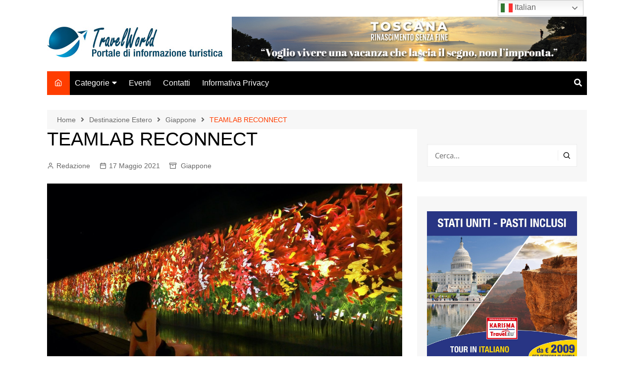

--- FILE ---
content_type: text/html; charset=UTF-8
request_url: https://www.travelworld.it/teamlab-reconnect/
body_size: 39939
content:
<!doctype html> 
<html lang="it-IT" prefix="og: https://ogp.me/ns#"> 
<head>
<meta charset="UTF-8">
<link rel='preload' as='font' id='wpzoom-social-icons-font-academicons-woff2-css' href='https://www.travelworld.it/wp-content/plugins/social-icons-widget-by-wpzoom/assets/font/academicons.woff2?v=1.9.2' type='font/woff2' crossorigin /> 
<link rel='preload' as='font' id='wpzoom-social-icons-font-fontawesome-3-woff2-css' href='https://www.travelworld.it/wp-content/plugins/social-icons-widget-by-wpzoom/assets/font/fontawesome-webfont.woff2?v=4.7.0' type='font/woff2' crossorigin /> 
<link rel='preload' as='font' id='wpzoom-social-icons-font-genericons-woff-css' href='https://www.travelworld.it/wp-content/plugins/social-icons-widget-by-wpzoom/assets/font/Genericons.woff' type='font/woff' crossorigin /> 
<link rel='preload' as='font' id='wpzoom-social-icons-font-socicon-woff2-css' href='https://www.travelworld.it/wp-content/plugins/social-icons-widget-by-wpzoom/assets/font/socicon.woff2?v=4.5.3' type='font/woff2' crossorigin /> 
<link rel="preload" href="https://www.travelworld.it/wp-content/cache/fvm/min/1766398775-cssa39d3a713ad98bd9a69f33f8301ec81405ebc5937179c384723201cd2b0ea.css" as="style" media="all" /> 
<link rel="preload" href="https://www.travelworld.it/wp-content/cache/fvm/min/1766398775-csscb7efd4533cfd16fd007ad530e79a75c47085c391e7c5f9b5bf1dd4db5494.css" as="style" media="all" /> 
<link rel="preload" href="https://www.travelworld.it/wp-content/cache/fvm/min/1766398775-css87a9559decc9f60ce426813f57aba3b62017d29bf7d386be412c187c66677.css" as="style" media="all" /> 
<link rel="preload" href="https://www.travelworld.it/wp-content/cache/fvm/min/1766398775-css04bdf4133d6481c31bf55d26eb4fb88a9c188616452bf126aba47fc73ce03.css" as="style" media="all" /> 
<link rel="preload" href="https://www.travelworld.it/wp-content/cache/fvm/min/1766398775-csse0341c1d320e97a32774b0cb58c6d2a784ce7899e17e19d0889cb5ab46d7b.css" as="style" media="all" /> 
<link rel="preload" href="https://www.travelworld.it/wp-content/cache/fvm/min/1766398775-css9b1109059bae8cddfd73f4f0b2245caa4159e36c1126fc3f3085873eab56f.css" as="style" media="all" /> 
<link rel="preload" href="https://www.travelworld.it/wp-content/cache/fvm/min/1766398775-css0fe5acaba343b8dfcb48c98e6d80bb45c90825b46e3ba40b9f93433d9c9ee.css" as="style" media="all" /> 
<link rel="preload" href="https://www.travelworld.it/wp-content/cache/fvm/min/1766398775-css6a7a18a2b437105beadf5c9f4464340c544f0ffb8c7596538f4df0b7355e7.css" as="style" media="all" /> 
<link rel="preload" href="https://www.travelworld.it/wp-content/cache/fvm/min/1766398775-cssda4cde20533af70ba831f820ca23f74558c451c721dfcc9aed1770cdc47f7.css" as="style" media="all" /> 
<link rel="preload" href="https://www.travelworld.it/wp-content/cache/fvm/min/1766398775-csse053b25ebcedc9b1508052160c85106c88e8cea028ec4206d305d143aa01a.css" as="style" media="all" /> 
<link rel="preload" href="https://www.travelworld.it/wp-content/cache/fvm/min/1766398775-css584d7f531375888d19b506eb19306a3dfc289c8dba1c99b496a95ce4a7dfa.css" as="style" media="all" /> 
<link rel="preload" href="https://www.travelworld.it/wp-content/cache/fvm/min/1766398775-css97dd01139f38fe160a3f567f5dbd6f0e0277642876087551ed26862fe75a8.css" as="style" media="all" /> 
<link rel="preload" href="https://www.travelworld.it/wp-content/cache/fvm/min/1766398775-css2820cbec3a44dab655e50c8094ff52c983a6a6fa2e20014cf7500582b0d51.css" as="style" media="all" /> 
<link rel="preload" href="https://www.travelworld.it/wp-content/cache/fvm/min/1766398775-css9bad786875fe4b79d0e74d506331ed2830e19b02e9506526ad7c0e8ceae69.css" as="style" media="all" /> 
<link rel="preload" href="https://www.travelworld.it/wp-content/cache/fvm/min/1766398775-css943ecaa0a3065e5039b76327df0d4502ad3966bd8189a729724c3bd8eb4dd.css" as="style" media="all" /> 
<link rel="preload" href="https://www.travelworld.it/wp-content/cache/fvm/min/1766398775-css2602edb654e42011cc995d15c39187a22f91d8c9a2de49fa0b73bfd7127ad.css" as="style" media="all" /> 
<link rel="preload" href="https://www.travelworld.it/wp-content/cache/fvm/min/1766398775-css8dc4ad1d339ad48f0dae635ba9aa6a0933d4842b925161f96832d3f2dae73.css" as="style" media="all" /> 
<link rel="preload" href="https://www.travelworld.it/wp-content/cache/fvm/min/1766398775-cssa1215901f711cee4581d3cc03284d8ef508904748d05a74be5f47ad6d25d7.css" as="style" media="all" /> 
<link rel="preload" href="https://www.travelworld.it/wp-content/cache/fvm/min/1766398775-css5514b2fd75a96009229f7e7623052d4f4fa42a3bf201f7fc868b88d37f0ea.css" as="style" media="all" /> 
<link rel="preload" href="https://www.travelworld.it/wp-content/cache/fvm/min/1766398775-css1fc22ac1b9410d7a85dded3773cf8d245bc7bac8b2d1b7b2fd3346a24c08b.css" as="style" media="all" /> 
<link rel="preload" href="https://www.travelworld.it/wp-content/cache/fvm/min/1766398775-css26d9cf50b47f9016457010987ca7b7c9f57279be85e6d591e770eeaa3bd3e.css" as="style" media="all" /> 
<link rel="preload" href="https://www.travelworld.it/wp-content/cache/fvm/min/1766398775-cssb74e99b37f697a149e858849e2766cb7af44c64e49b329cbd4456acbfce50.css" as="style" media="all" />
<script data-cfasync="false">if(navigator.userAgent.match(/MSIE|Internet Explorer/i)||navigator.userAgent.match(/Trident\/7\..*?rv:11/i)){var href=document.location.href;if(!href.match(/[?&]iebrowser/)){if(href.indexOf("?")==-1){if(href.indexOf("#")==-1){document.location.href=href+"?iebrowser=1"}else{document.location.href=href.replace("#","?iebrowser=1#")}}else{if(href.indexOf("#")==-1){document.location.href=href+"&iebrowser=1"}else{document.location.href=href.replace("#","&iebrowser=1#")}}}}</script>
<script data-cfasync="false">class FVMLoader{constructor(e){this.triggerEvents=e,this.eventOptions={passive:!0},this.userEventListener=this.triggerListener.bind(this),this.delayedScripts={normal:[],async:[],defer:[]},this.allJQueries=[]}_addUserInteractionListener(e){this.triggerEvents.forEach(t=>window.addEventListener(t,e.userEventListener,e.eventOptions))}_removeUserInteractionListener(e){this.triggerEvents.forEach(t=>window.removeEventListener(t,e.userEventListener,e.eventOptions))}triggerListener(){this._removeUserInteractionListener(this),"loading"===document.readyState?document.addEventListener("DOMContentLoaded",this._loadEverythingNow.bind(this)):this._loadEverythingNow()}async _loadEverythingNow(){this._runAllDelayedCSS(),this._delayEventListeners(),this._delayJQueryReady(this),this._handleDocumentWrite(),this._registerAllDelayedScripts(),await this._loadScriptsFromList(this.delayedScripts.normal),await this._loadScriptsFromList(this.delayedScripts.defer),await this._loadScriptsFromList(this.delayedScripts.async),await this._triggerDOMContentLoaded(),await this._triggerWindowLoad(),window.dispatchEvent(new Event("wpr-allScriptsLoaded"))}_registerAllDelayedScripts(){document.querySelectorAll("script[type=fvmdelay]").forEach(e=>{e.hasAttribute("src")?e.hasAttribute("async")&&!1!==e.async?this.delayedScripts.async.push(e):e.hasAttribute("defer")&&!1!==e.defer||"module"===e.getAttribute("data-type")?this.delayedScripts.defer.push(e):this.delayedScripts.normal.push(e):this.delayedScripts.normal.push(e)})}_runAllDelayedCSS(){document.querySelectorAll("link[rel=fvmdelay]").forEach(e=>{e.setAttribute("rel","stylesheet")})}async _transformScript(e){return await this._requestAnimFrame(),new Promise(t=>{const n=document.createElement("script");let r;[...e.attributes].forEach(e=>{let t=e.nodeName;"type"!==t&&("data-type"===t&&(t="type",r=e.nodeValue),n.setAttribute(t,e.nodeValue))}),e.hasAttribute("src")?(n.addEventListener("load",t),n.addEventListener("error",t)):(n.text=e.text,t()),e.parentNode.replaceChild(n,e)})}async _loadScriptsFromList(e){const t=e.shift();return t?(await this._transformScript(t),this._loadScriptsFromList(e)):Promise.resolve()}_delayEventListeners(){let e={};function t(t,n){!function(t){function n(n){return e[t].eventsToRewrite.indexOf(n)>=0?"wpr-"+n:n}e[t]||(e[t]={originalFunctions:{add:t.addEventListener,remove:t.removeEventListener},eventsToRewrite:[]},t.addEventListener=function(){arguments[0]=n(arguments[0]),e[t].originalFunctions.add.apply(t,arguments)},t.removeEventListener=function(){arguments[0]=n(arguments[0]),e[t].originalFunctions.remove.apply(t,arguments)})}(t),e[t].eventsToRewrite.push(n)}function n(e,t){let n=e[t];Object.defineProperty(e,t,{get:()=>n||function(){},set(r){e["wpr"+t]=n=r}})}t(document,"DOMContentLoaded"),t(window,"DOMContentLoaded"),t(window,"load"),t(window,"pageshow"),t(document,"readystatechange"),n(document,"onreadystatechange"),n(window,"onload"),n(window,"onpageshow")}_delayJQueryReady(e){let t=window.jQuery;Object.defineProperty(window,"jQuery",{get:()=>t,set(n){if(n&&n.fn&&!e.allJQueries.includes(n)){n.fn.ready=n.fn.init.prototype.ready=function(t){e.domReadyFired?t.bind(document)(n):document.addEventListener("DOMContentLoaded2",()=>t.bind(document)(n))};const t=n.fn.on;n.fn.on=n.fn.init.prototype.on=function(){if(this[0]===window){function e(e){return e.split(" ").map(e=>"load"===e||0===e.indexOf("load.")?"wpr-jquery-load":e).join(" ")}"string"==typeof arguments[0]||arguments[0]instanceof String?arguments[0]=e(arguments[0]):"object"==typeof arguments[0]&&Object.keys(arguments[0]).forEach(t=>{delete Object.assign(arguments[0],{[e(t)]:arguments[0][t]})[t]})}return t.apply(this,arguments),this},e.allJQueries.push(n)}t=n}})}async _triggerDOMContentLoaded(){this.domReadyFired=!0,await this._requestAnimFrame(),document.dispatchEvent(new Event("DOMContentLoaded2")),await this._requestAnimFrame(),window.dispatchEvent(new Event("DOMContentLoaded2")),await this._requestAnimFrame(),document.dispatchEvent(new Event("wpr-readystatechange")),await this._requestAnimFrame(),document.wpronreadystatechange&&document.wpronreadystatechange()}async _triggerWindowLoad(){await this._requestAnimFrame(),window.dispatchEvent(new Event("wpr-load")),await this._requestAnimFrame(),window.wpronload&&window.wpronload(),await this._requestAnimFrame(),this.allJQueries.forEach(e=>e(window).trigger("wpr-jquery-load")),window.dispatchEvent(new Event("wpr-pageshow")),await this._requestAnimFrame(),window.wpronpageshow&&window.wpronpageshow()}_handleDocumentWrite(){const e=new Map;document.write=document.writeln=function(t){const n=document.currentScript,r=document.createRange(),i=n.parentElement;let a=e.get(n);void 0===a&&(a=n.nextSibling,e.set(n,a));const s=document.createDocumentFragment();r.setStart(s,0),s.appendChild(r.createContextualFragment(t)),i.insertBefore(s,a)}}async _requestAnimFrame(){return new Promise(e=>requestAnimationFrame(e))}static run(){const e=new FVMLoader(["keydown","mousemove","touchmove","touchstart","touchend","wheel"]);e._addUserInteractionListener(e)}}FVMLoader.run();</script>
<meta name="viewport" content="width=device-width, initial-scale=1"><title>TEAMLAB RECONNECT</title>
<meta name="description" content="A Tokyo, dove ogni esperienza viene sviluppata in modo del tutto particolare e sperimentata in modalità assolutamente nuove (teamlab), la lunga tradizione giapponese del benessere viene portata ad un livello innovativo in cui lo spettatore, grazie all’unione di sauna e arte, raggiunge un’elevazione dello stato mentale che lo porta a percepire una sensazione di unità con l’arte stessa, riconnettendolo con il tempo e con lo spazio intorno a sé."/>
<meta name="robots" content="follow, index, max-snippet:-1, max-video-preview:-1, max-image-preview:large"/>
<link rel="canonical" href="https://www.travelworld.it/teamlab-reconnect/" />
<meta property="og:locale" content="it_IT" />
<meta property="og:type" content="article" />
<meta property="og:title" content="TEAMLAB RECONNECT" />
<meta property="og:description" content="A Tokyo, dove ogni esperienza viene sviluppata in modo del tutto particolare e sperimentata in modalità assolutamente nuove (teamlab), la lunga tradizione giapponese del benessere viene portata ad un livello innovativo in cui lo spettatore, grazie all’unione di sauna e arte, raggiunge un’elevazione dello stato mentale che lo porta a percepire una sensazione di unità con l’arte stessa, riconnettendolo con il tempo e con lo spazio intorno a sé." />
<meta property="og:url" content="https://www.travelworld.it/teamlab-reconnect/" />
<meta property="og:site_name" content="TravelWorld Portale di informazione turistica" />
<meta property="article:publisher" content="https://it-it.facebook.com/travelweb.biz" />
<meta property="article:section" content="Giappone" />
<meta property="og:updated_time" content="2023-04-12T13:28:54+02:00" />
<meta property="og:image" content="https://www.travelworld.it/wp-content/uploads/2021/05/7_xs2DiA-1024x576.jpeg" />
<meta property="og:image:secure_url" content="https://www.travelworld.it/wp-content/uploads/2021/05/7_xs2DiA-1024x576.jpeg" />
<meta property="og:image:width" content="640" />
<meta property="og:image:height" content="360" />
<meta property="og:image:alt" content="teamlab" />
<meta property="og:image:type" content="image/jpeg" />
<meta property="article:published_time" content="2021-05-17T10:00:00+02:00" />
<meta property="article:modified_time" content="2023-04-12T13:28:54+02:00" />
<meta name="twitter:card" content="summary_large_image" />
<meta name="twitter:title" content="TEAMLAB RECONNECT" />
<meta name="twitter:description" content="A Tokyo, dove ogni esperienza viene sviluppata in modo del tutto particolare e sperimentata in modalità assolutamente nuove (teamlab), la lunga tradizione giapponese del benessere viene portata ad un livello innovativo in cui lo spettatore, grazie all’unione di sauna e arte, raggiunge un’elevazione dello stato mentale che lo porta a percepire una sensazione di unità con l’arte stessa, riconnettendolo con il tempo e con lo spazio intorno a sé." />
<meta name="twitter:image" content="https://www.travelworld.it/wp-content/uploads/2021/05/7_xs2DiA-1024x576.jpeg" />
<meta name="twitter:label1" content="Scritto da" />
<meta name="twitter:data1" content="Redazione" />
<meta name="twitter:label2" content="Tempo di lettura" />
<meta name="twitter:data2" content="3 minuti" />
<script type="application/ld+json" class="rank-math-schema">{"@context":"https://schema.org","@graph":[{"@type":["Person","Organization"],"@id":"https://www.travelworld.it/#person","name":"Viaggiatore Senza Tempo","sameAs":["https://it-it.facebook.com/travelweb.biz"],"logo":{"@type":"ImageObject","@id":"https://www.travelworld.it/#logo","url":"https://www.travelworld.it/wp-content/uploads/2019/02/cropped-logo_striscia_tw.png","contentUrl":"https://www.travelworld.it/wp-content/uploads/2019/02/cropped-logo_striscia_tw.png","caption":"Viaggiatore Senza Tempo","inLanguage":"it-IT","width":"5850","height":"620"},"image":{"@type":"ImageObject","@id":"https://www.travelworld.it/#logo","url":"https://www.travelworld.it/wp-content/uploads/2019/02/cropped-logo_striscia_tw.png","contentUrl":"https://www.travelworld.it/wp-content/uploads/2019/02/cropped-logo_striscia_tw.png","caption":"Viaggiatore Senza Tempo","inLanguage":"it-IT","width":"5850","height":"620"}},{"@type":"WebSite","@id":"https://www.travelworld.it/#website","url":"https://www.travelworld.it","name":"Viaggiatore Senza Tempo","publisher":{"@id":"https://www.travelworld.it/#person"},"inLanguage":"it-IT"},{"@type":"ImageObject","@id":"https://www.travelworld.it/wp-content/uploads/2021/05/7_xs2DiA-scaled.jpeg","url":"https://www.travelworld.it/wp-content/uploads/2021/05/7_xs2DiA-scaled.jpeg","width":"2560","height":"1440","inLanguage":"it-IT"},{"@type":"WebPage","@id":"https://www.travelworld.it/teamlab-reconnect/#webpage","url":"https://www.travelworld.it/teamlab-reconnect/","name":"TEAMLAB RECONNECT","datePublished":"2021-05-17T10:00:00+02:00","dateModified":"2023-04-12T13:28:54+02:00","isPartOf":{"@id":"https://www.travelworld.it/#website"},"primaryImageOfPage":{"@id":"https://www.travelworld.it/wp-content/uploads/2021/05/7_xs2DiA-scaled.jpeg"},"inLanguage":"it-IT"},{"@type":"Person","@id":"https://www.travelworld.it/author/luca/","name":"Redazione","url":"https://www.travelworld.it/author/luca/","image":{"@type":"ImageObject","@id":"https://secure.gravatar.com/avatar/3ce308103713f2a0a62166c1b625f5e6d001535506f18db9ec2e41ecc335d5c9?s=96&amp;d=mm&amp;r=g","url":"https://secure.gravatar.com/avatar/3ce308103713f2a0a62166c1b625f5e6d001535506f18db9ec2e41ecc335d5c9?s=96&amp;d=mm&amp;r=g","caption":"Redazione","inLanguage":"it-IT"},"sameAs":["http://www.karismatravel.eu"]},{"@type":"Article","headline":"TEAMLAB RECONNECT","keywords":"teamlab","datePublished":"2021-05-17T10:00:00+02:00","dateModified":"2023-04-12T13:28:54+02:00","author":{"@id":"https://www.travelworld.it/author/luca/","name":"Redazione"},"publisher":{"@id":"https://www.travelworld.it/#person"},"description":"A Tokyo, dove ogni esperienza viene sviluppata in modo del tutto particolare e sperimentata in modalit\u00e0 assolutamente nuove (teamlab), la lunga tradizione giapponese del benessere viene portata ad un livello innovativo in cui lo spettatore, grazie all\u2019unione di sauna e arte, raggiunge un\u2019elevazione dello stato mentale che lo porta a percepire una sensazione di unit\u00e0 con l\u2019arte stessa, riconnettendolo con il tempo e con lo spazio intorno a s\u00e9.","name":"TEAMLAB RECONNECT","@id":"https://www.travelworld.it/teamlab-reconnect/#richSnippet","isPartOf":{"@id":"https://www.travelworld.it/teamlab-reconnect/#webpage"},"image":{"@id":"https://www.travelworld.it/wp-content/uploads/2021/05/7_xs2DiA-scaled.jpeg"},"inLanguage":"it-IT","mainEntityOfPage":{"@id":"https://www.travelworld.it/teamlab-reconnect/#webpage"}}]}</script>
<link rel="alternate" type="application/rss+xml" title="TravelWorld Portale di informazione turistica &raquo; Feed" href="https://www.travelworld.it/feed/" />
<link rel="alternate" type="application/rss+xml" title="TravelWorld Portale di informazione turistica &raquo; Feed dei commenti" href="https://www.travelworld.it/comments/feed/" />
<link rel="alternate" type="application/rss+xml" title="TravelWorld Portale di informazione turistica &raquo; TEAMLAB RECONNECT Feed dei commenti" href="https://www.travelworld.it/teamlab-reconnect/feed/" /> 
<link rel="profile" href="http://gmpg.org/xfn/11"> 
<style media="all">#wpadminbar #wp-admin-bar-wsm_free_top_button .ab-icon:before{content:"\f239";color:#FF9800;top:3px}</style> 
<style media="all">img:is([sizes="auto" i],[sizes^="auto," i]){contain-intrinsic-size:3000px 1500px}</style> 
<script src="//www.googletagmanager.com/gtag/js?id=G-D9VD3X9Y43"  data-cfasync="false" data-wpfc-render="false" type="text/javascript" async></script>
<script data-cfasync="false" data-wpfc-render="false" type="text/javascript">
var em_version = '8.11.0';
var em_track_user = true;
var em_no_track_reason = '';
var ExactMetricsDefaultLocations = {"page_location":"https:\/\/www.travelworld.it\/teamlab-reconnect\/"};
if ( typeof ExactMetricsPrivacyGuardFilter === 'function' ) {
var ExactMetricsLocations = (typeof ExactMetricsExcludeQuery === 'object') ? ExactMetricsPrivacyGuardFilter( ExactMetricsExcludeQuery ) : ExactMetricsPrivacyGuardFilter( ExactMetricsDefaultLocations );
} else {
var ExactMetricsLocations = (typeof ExactMetricsExcludeQuery === 'object') ? ExactMetricsExcludeQuery : ExactMetricsDefaultLocations;
}
var disableStrs = [
'ga-disable-G-D9VD3X9Y43',
];
/* Function to detect opted out users */
function __gtagTrackerIsOptedOut() {
for (var index = 0; index < disableStrs.length; index++) {
if (document.cookie.indexOf(disableStrs[index] + '=true') > -1) {
return true;
}
}
return false;
}
/* Disable tracking if the opt-out cookie exists. */
if (__gtagTrackerIsOptedOut()) {
for (var index = 0; index < disableStrs.length; index++) {
window[disableStrs[index]] = true;
}
}
/* Opt-out function */
function __gtagTrackerOptout() {
for (var index = 0; index < disableStrs.length; index++) {
document.cookie = disableStrs[index] + '=true; expires=Thu, 31 Dec 2099 23:59:59 UTC; path=/';
window[disableStrs[index]] = true;
}
}
if ('undefined' === typeof gaOptout) {
function gaOptout() {
__gtagTrackerOptout();
}
}
window.dataLayer = window.dataLayer || [];
window.ExactMetricsDualTracker = {
helpers: {},
trackers: {},
};
if (em_track_user) {
function __gtagDataLayer() {
dataLayer.push(arguments);
}
function __gtagTracker(type, name, parameters) {
if (!parameters) {
parameters = {};
}
if (parameters.send_to) {
__gtagDataLayer.apply(null, arguments);
return;
}
if (type === 'event') {
parameters.send_to = exactmetrics_frontend.v4_id;
var hookName = name;
if (typeof parameters['event_category'] !== 'undefined') {
hookName = parameters['event_category'] + ':' + name;
}
if (typeof ExactMetricsDualTracker.trackers[hookName] !== 'undefined') {
ExactMetricsDualTracker.trackers[hookName](parameters);
} else {
__gtagDataLayer('event', name, parameters);
}
} else {
__gtagDataLayer.apply(null, arguments);
}
}
__gtagTracker('js', new Date());
__gtagTracker('set', {
'developer_id.dNDMyYj': true,
});
if ( ExactMetricsLocations.page_location ) {
__gtagTracker('set', ExactMetricsLocations);
}
__gtagTracker('config', 'G-D9VD3X9Y43', {"forceSSL":"true","page_path":location.pathname + location.search + location.hash} );
window.gtag = __gtagTracker;										(function () {
/* https://developers.google.com/analytics/devguides/collection/analyticsjs/ */
/* ga and __gaTracker compatibility shim. */
var noopfn = function () {
return null;
};
var newtracker = function () {
return new Tracker();
};
var Tracker = function () {
return null;
};
var p = Tracker.prototype;
p.get = noopfn;
p.set = noopfn;
p.send = function () {
var args = Array.prototype.slice.call(arguments);
args.unshift('send');
__gaTracker.apply(null, args);
};
var __gaTracker = function () {
var len = arguments.length;
if (len === 0) {
return;
}
var f = arguments[len - 1];
if (typeof f !== 'object' || f === null || typeof f.hitCallback !== 'function') {
if ('send' === arguments[0]) {
var hitConverted, hitObject = false, action;
if ('event' === arguments[1]) {
if ('undefined' !== typeof arguments[3]) {
hitObject = {
'eventAction': arguments[3],
'eventCategory': arguments[2],
'eventLabel': arguments[4],
'value': arguments[5] ? arguments[5] : 1,
}
}
}
if ('pageview' === arguments[1]) {
if ('undefined' !== typeof arguments[2]) {
hitObject = {
'eventAction': 'page_view',
'page_path': arguments[2],
}
}
}
if (typeof arguments[2] === 'object') {
hitObject = arguments[2];
}
if (typeof arguments[5] === 'object') {
Object.assign(hitObject, arguments[5]);
}
if ('undefined' !== typeof arguments[1].hitType) {
hitObject = arguments[1];
if ('pageview' === hitObject.hitType) {
hitObject.eventAction = 'page_view';
}
}
if (hitObject) {
action = 'timing' === arguments[1].hitType ? 'timing_complete' : hitObject.eventAction;
hitConverted = mapArgs(hitObject);
__gtagTracker('event', action, hitConverted);
}
}
return;
}
function mapArgs(args) {
var arg, hit = {};
var gaMap = {
'eventCategory': 'event_category',
'eventAction': 'event_action',
'eventLabel': 'event_label',
'eventValue': 'event_value',
'nonInteraction': 'non_interaction',
'timingCategory': 'event_category',
'timingVar': 'name',
'timingValue': 'value',
'timingLabel': 'event_label',
'page': 'page_path',
'location': 'page_location',
'title': 'page_title',
'referrer' : 'page_referrer',
};
for (arg in args) {
if (!(!args.hasOwnProperty(arg) || !gaMap.hasOwnProperty(arg))) {
hit[gaMap[arg]] = args[arg];
} else {
hit[arg] = args[arg];
}
}
return hit;
}
try {
f.hitCallback();
} catch (ex) {
}
};
__gaTracker.create = newtracker;
__gaTracker.getByName = newtracker;
__gaTracker.getAll = function () {
return [];
};
__gaTracker.remove = noopfn;
__gaTracker.loaded = true;
window['__gaTracker'] = __gaTracker;
})();
} else {
console.log("");
(function () {
function __gtagTracker() {
return null;
}
window['__gtagTracker'] = __gtagTracker;
window['gtag'] = __gtagTracker;
})();
}
</script>
<link rel='stylesheet' id='wp-block-library-css' href='https://www.travelworld.it/wp-content/cache/fvm/min/1766398775-cssa39d3a713ad98bd9a69f33f8301ec81405ebc5937179c384723201cd2b0ea.css' type='text/css' media='all' /> 
<style id='wp-block-library-theme-inline-css' type='text/css' media="all">.wp-block-audio :where(figcaption){color:#555;font-size:13px;text-align:center}.is-dark-theme .wp-block-audio :where(figcaption){color:#ffffffa6}.wp-block-audio{margin:0 0 1em}.wp-block-code{border:1px solid #ccc;border-radius:4px;font-family:Menlo,Consolas,monaco,monospace;padding:.8em 1em}.wp-block-embed :where(figcaption){color:#555;font-size:13px;text-align:center}.is-dark-theme .wp-block-embed :where(figcaption){color:#ffffffa6}.wp-block-embed{margin:0 0 1em}.blocks-gallery-caption{color:#555;font-size:13px;text-align:center}.is-dark-theme .blocks-gallery-caption{color:#ffffffa6}:root :where(.wp-block-image figcaption){color:#555;font-size:13px;text-align:center}.is-dark-theme :root :where(.wp-block-image figcaption){color:#ffffffa6}.wp-block-image{margin:0 0 1em}.wp-block-pullquote{border-bottom:4px solid;border-top:4px solid;color:currentColor;margin-bottom:1.75em}.wp-block-pullquote cite,.wp-block-pullquote footer,.wp-block-pullquote__citation{color:currentColor;font-size:.8125em;font-style:normal;text-transform:uppercase}.wp-block-quote{border-left:.25em solid;margin:0 0 1.75em;padding-left:1em}.wp-block-quote cite,.wp-block-quote footer{color:currentColor;font-size:.8125em;font-style:normal;position:relative}.wp-block-quote:where(.has-text-align-right){border-left:none;border-right:.25em solid;padding-left:0;padding-right:1em}.wp-block-quote:where(.has-text-align-center){border:none;padding-left:0}.wp-block-quote.is-large,.wp-block-quote.is-style-large,.wp-block-quote:where(.is-style-plain){border:none}.wp-block-search .wp-block-search__label{font-weight:700}.wp-block-search__button{border:1px solid #ccc;padding:.375em .625em}:where(.wp-block-group.has-background){padding:1.25em 2.375em}.wp-block-separator.has-css-opacity{opacity:.4}.wp-block-separator{border:none;border-bottom:2px solid;margin-left:auto;margin-right:auto}.wp-block-separator.has-alpha-channel-opacity{opacity:1}.wp-block-separator:not(.is-style-wide):not(.is-style-dots){width:100px}.wp-block-separator.has-background:not(.is-style-dots){border-bottom:none;height:1px}.wp-block-separator.has-background:not(.is-style-wide):not(.is-style-dots){height:2px}.wp-block-table{margin:0 0 1em}.wp-block-table td,.wp-block-table th{word-break:normal}.wp-block-table :where(figcaption){color:#555;font-size:13px;text-align:center}.is-dark-theme .wp-block-table :where(figcaption){color:#ffffffa6}.wp-block-video :where(figcaption){color:#555;font-size:13px;text-align:center}.is-dark-theme .wp-block-video :where(figcaption){color:#ffffffa6}.wp-block-video{margin:0 0 1em}:root :where(.wp-block-template-part.has-background){margin-bottom:0;margin-top:0;padding:1.25em 2.375em}</style> 
<style id='classic-theme-styles-inline-css' type='text/css' media="all">/*! This file is auto-generated */ .wp-block-button__link{color:#fff;background-color:#32373c;border-radius:9999px;box-shadow:none;text-decoration:none;padding:calc(.667em + 2px) calc(1.333em + 2px);font-size:1.125em}.wp-block-file__button{background:#32373c;color:#fff;text-decoration:none}</style> 
<link rel='stylesheet' id='wpzoom-social-icons-block-style-css' href='https://www.travelworld.it/wp-content/cache/fvm/min/1766398775-csscb7efd4533cfd16fd007ad530e79a75c47085c391e7c5f9b5bf1dd4db5494.css' type='text/css' media='all' /> 
<style id='font-awesome-svg-styles-default-inline-css' type='text/css' media="all">.svg-inline--fa{display:inline-block;height:1em;overflow:visible;vertical-align:-.125em}</style> 
<link rel='stylesheet' id='font-awesome-svg-styles-css' href='https://www.travelworld.it/wp-content/cache/fvm/min/1766398775-css87a9559decc9f60ce426813f57aba3b62017d29bf7d386be412c187c66677.css' type='text/css' media='all' /> 
<style id='font-awesome-svg-styles-inline-css' type='text/css' media="all">.wp-block-font-awesome-icon svg::before,.wp-rich-text-font-awesome-icon svg::before{content:unset}</style> 
<style id='global-styles-inline-css' type='text/css' media="all">:root{--wp--preset--aspect-ratio--square:1;--wp--preset--aspect-ratio--4-3:4/3;--wp--preset--aspect-ratio--3-4:3/4;--wp--preset--aspect-ratio--3-2:3/2;--wp--preset--aspect-ratio--2-3:2/3;--wp--preset--aspect-ratio--16-9:16/9;--wp--preset--aspect-ratio--9-16:9/16;--wp--preset--color--black:#000000;--wp--preset--color--cyan-bluish-gray:#abb8c3;--wp--preset--color--white:#ffffff;--wp--preset--color--pale-pink:#f78da7;--wp--preset--color--vivid-red:#cf2e2e;--wp--preset--color--luminous-vivid-orange:#ff6900;--wp--preset--color--luminous-vivid-amber:#fcb900;--wp--preset--color--light-green-cyan:#7bdcb5;--wp--preset--color--vivid-green-cyan:#00d084;--wp--preset--color--pale-cyan-blue:#8ed1fc;--wp--preset--color--vivid-cyan-blue:#0693e3;--wp--preset--color--vivid-purple:#9b51e0;--wp--preset--gradient--vivid-cyan-blue-to-vivid-purple:linear-gradient(135deg,rgba(6,147,227,1) 0%,rgb(155,81,224) 100%);--wp--preset--gradient--light-green-cyan-to-vivid-green-cyan:linear-gradient(135deg,rgb(122,220,180) 0%,rgb(0,208,130) 100%);--wp--preset--gradient--luminous-vivid-amber-to-luminous-vivid-orange:linear-gradient(135deg,rgba(252,185,0,1) 0%,rgba(255,105,0,1) 100%);--wp--preset--gradient--luminous-vivid-orange-to-vivid-red:linear-gradient(135deg,rgba(255,105,0,1) 0%,rgb(207,46,46) 100%);--wp--preset--gradient--very-light-gray-to-cyan-bluish-gray:linear-gradient(135deg,rgb(238,238,238) 0%,rgb(169,184,195) 100%);--wp--preset--gradient--cool-to-warm-spectrum:linear-gradient(135deg,rgb(74,234,220) 0%,rgb(151,120,209) 20%,rgb(207,42,186) 40%,rgb(238,44,130) 60%,rgb(251,105,98) 80%,rgb(254,248,76) 100%);--wp--preset--gradient--blush-light-purple:linear-gradient(135deg,rgb(255,206,236) 0%,rgb(152,150,240) 100%);--wp--preset--gradient--blush-bordeaux:linear-gradient(135deg,rgb(254,205,165) 0%,rgb(254,45,45) 50%,rgb(107,0,62) 100%);--wp--preset--gradient--luminous-dusk:linear-gradient(135deg,rgb(255,203,112) 0%,rgb(199,81,192) 50%,rgb(65,88,208) 100%);--wp--preset--gradient--pale-ocean:linear-gradient(135deg,rgb(255,245,203) 0%,rgb(182,227,212) 50%,rgb(51,167,181) 100%);--wp--preset--gradient--electric-grass:linear-gradient(135deg,rgb(202,248,128) 0%,rgb(113,206,126) 100%);--wp--preset--gradient--midnight:linear-gradient(135deg,rgb(2,3,129) 0%,rgb(40,116,252) 100%);--wp--preset--font-size--small:16px;--wp--preset--font-size--medium:28px;--wp--preset--font-size--large:32px;--wp--preset--font-size--x-large:42px;--wp--preset--font-size--larger:38px;--wp--preset--spacing--20:0.44rem;--wp--preset--spacing--30:0.67rem;--wp--preset--spacing--40:1rem;--wp--preset--spacing--50:1.5rem;--wp--preset--spacing--60:2.25rem;--wp--preset--spacing--70:3.38rem;--wp--preset--spacing--80:5.06rem;--wp--preset--shadow--natural:6px 6px 9px rgba(0, 0, 0, 0.2);--wp--preset--shadow--deep:12px 12px 50px rgba(0, 0, 0, 0.4);--wp--preset--shadow--sharp:6px 6px 0px rgba(0, 0, 0, 0.2);--wp--preset--shadow--outlined:6px 6px 0px -3px rgba(255, 255, 255, 1), 6px 6px rgba(0, 0, 0, 1);--wp--preset--shadow--crisp:6px 6px 0px rgba(0, 0, 0, 1)}:where(.is-layout-flex){gap:.5em}:where(.is-layout-grid){gap:.5em}body .is-layout-flex{display:flex}.is-layout-flex{flex-wrap:wrap;align-items:center}.is-layout-flex>:is(*,div){margin:0}body .is-layout-grid{display:grid}.is-layout-grid>:is(*,div){margin:0}:where(.wp-block-columns.is-layout-flex){gap:2em}:where(.wp-block-columns.is-layout-grid){gap:2em}:where(.wp-block-post-template.is-layout-flex){gap:1.25em}:where(.wp-block-post-template.is-layout-grid){gap:1.25em}.has-black-color{color:var(--wp--preset--color--black)!important}.has-cyan-bluish-gray-color{color:var(--wp--preset--color--cyan-bluish-gray)!important}.has-white-color{color:var(--wp--preset--color--white)!important}.has-pale-pink-color{color:var(--wp--preset--color--pale-pink)!important}.has-vivid-red-color{color:var(--wp--preset--color--vivid-red)!important}.has-luminous-vivid-orange-color{color:var(--wp--preset--color--luminous-vivid-orange)!important}.has-luminous-vivid-amber-color{color:var(--wp--preset--color--luminous-vivid-amber)!important}.has-light-green-cyan-color{color:var(--wp--preset--color--light-green-cyan)!important}.has-vivid-green-cyan-color{color:var(--wp--preset--color--vivid-green-cyan)!important}.has-pale-cyan-blue-color{color:var(--wp--preset--color--pale-cyan-blue)!important}.has-vivid-cyan-blue-color{color:var(--wp--preset--color--vivid-cyan-blue)!important}.has-vivid-purple-color{color:var(--wp--preset--color--vivid-purple)!important}.has-black-background-color{background-color:var(--wp--preset--color--black)!important}.has-cyan-bluish-gray-background-color{background-color:var(--wp--preset--color--cyan-bluish-gray)!important}.has-white-background-color{background-color:var(--wp--preset--color--white)!important}.has-pale-pink-background-color{background-color:var(--wp--preset--color--pale-pink)!important}.has-vivid-red-background-color{background-color:var(--wp--preset--color--vivid-red)!important}.has-luminous-vivid-orange-background-color{background-color:var(--wp--preset--color--luminous-vivid-orange)!important}.has-luminous-vivid-amber-background-color{background-color:var(--wp--preset--color--luminous-vivid-amber)!important}.has-light-green-cyan-background-color{background-color:var(--wp--preset--color--light-green-cyan)!important}.has-vivid-green-cyan-background-color{background-color:var(--wp--preset--color--vivid-green-cyan)!important}.has-pale-cyan-blue-background-color{background-color:var(--wp--preset--color--pale-cyan-blue)!important}.has-vivid-cyan-blue-background-color{background-color:var(--wp--preset--color--vivid-cyan-blue)!important}.has-vivid-purple-background-color{background-color:var(--wp--preset--color--vivid-purple)!important}.has-black-border-color{border-color:var(--wp--preset--color--black)!important}.has-cyan-bluish-gray-border-color{border-color:var(--wp--preset--color--cyan-bluish-gray)!important}.has-white-border-color{border-color:var(--wp--preset--color--white)!important}.has-pale-pink-border-color{border-color:var(--wp--preset--color--pale-pink)!important}.has-vivid-red-border-color{border-color:var(--wp--preset--color--vivid-red)!important}.has-luminous-vivid-orange-border-color{border-color:var(--wp--preset--color--luminous-vivid-orange)!important}.has-luminous-vivid-amber-border-color{border-color:var(--wp--preset--color--luminous-vivid-amber)!important}.has-light-green-cyan-border-color{border-color:var(--wp--preset--color--light-green-cyan)!important}.has-vivid-green-cyan-border-color{border-color:var(--wp--preset--color--vivid-green-cyan)!important}.has-pale-cyan-blue-border-color{border-color:var(--wp--preset--color--pale-cyan-blue)!important}.has-vivid-cyan-blue-border-color{border-color:var(--wp--preset--color--vivid-cyan-blue)!important}.has-vivid-purple-border-color{border-color:var(--wp--preset--color--vivid-purple)!important}.has-vivid-cyan-blue-to-vivid-purple-gradient-background{background:var(--wp--preset--gradient--vivid-cyan-blue-to-vivid-purple)!important}.has-light-green-cyan-to-vivid-green-cyan-gradient-background{background:var(--wp--preset--gradient--light-green-cyan-to-vivid-green-cyan)!important}.has-luminous-vivid-amber-to-luminous-vivid-orange-gradient-background{background:var(--wp--preset--gradient--luminous-vivid-amber-to-luminous-vivid-orange)!important}.has-luminous-vivid-orange-to-vivid-red-gradient-background{background:var(--wp--preset--gradient--luminous-vivid-orange-to-vivid-red)!important}.has-very-light-gray-to-cyan-bluish-gray-gradient-background{background:var(--wp--preset--gradient--very-light-gray-to-cyan-bluish-gray)!important}.has-cool-to-warm-spectrum-gradient-background{background:var(--wp--preset--gradient--cool-to-warm-spectrum)!important}.has-blush-light-purple-gradient-background{background:var(--wp--preset--gradient--blush-light-purple)!important}.has-blush-bordeaux-gradient-background{background:var(--wp--preset--gradient--blush-bordeaux)!important}.has-luminous-dusk-gradient-background{background:var(--wp--preset--gradient--luminous-dusk)!important}.has-pale-ocean-gradient-background{background:var(--wp--preset--gradient--pale-ocean)!important}.has-electric-grass-gradient-background{background:var(--wp--preset--gradient--electric-grass)!important}.has-midnight-gradient-background{background:var(--wp--preset--gradient--midnight)!important}.has-small-font-size{font-size:var(--wp--preset--font-size--small)!important}.has-medium-font-size{font-size:var(--wp--preset--font-size--medium)!important}.has-large-font-size{font-size:var(--wp--preset--font-size--large)!important}.has-x-large-font-size{font-size:var(--wp--preset--font-size--x-large)!important}:where(.wp-block-post-template.is-layout-flex){gap:1.25em}:where(.wp-block-post-template.is-layout-grid){gap:1.25em}:where(.wp-block-columns.is-layout-flex){gap:2em}:where(.wp-block-columns.is-layout-grid){gap:2em}:root :where(.wp-block-pullquote){font-size:1.5em;line-height:1.6}</style> 
<link rel='stylesheet' id='ai-aos-css' href='https://www.travelworld.it/wp-content/cache/fvm/min/1766398775-css04bdf4133d6481c31bf55d26eb4fb88a9c188616452bf126aba47fc73ce03.css' type='text/css' media='all' /> 
<link rel='stylesheet' id='wsm-style-css' href='https://www.travelworld.it/wp-content/cache/fvm/min/1766398775-csse0341c1d320e97a32774b0cb58c6d2a784ce7899e17e19d0889cb5ab46d7b.css' type='text/css' media='all' /> 
<link rel='stylesheet' id='cream-magazine-style-css' href='https://www.travelworld.it/wp-content/cache/fvm/min/1766398775-css9b1109059bae8cddfd73f4f0b2245caa4159e36c1126fc3f3085873eab56f.css' type='text/css' media='all' /> 
<link rel='stylesheet' id='fontAwesome-4-css' href='https://www.travelworld.it/wp-content/cache/fvm/min/1766398775-css0fe5acaba343b8dfcb48c98e6d80bb45c90825b46e3ba40b9f93433d9c9ee.css' type='text/css' media='all' /> 
<link rel='stylesheet' id='feather-icons-css' href='https://www.travelworld.it/wp-content/cache/fvm/min/1766398775-css6a7a18a2b437105beadf5c9f4464340c544f0ffb8c7596538f4df0b7355e7.css' type='text/css' media='all' /> 
<link rel='stylesheet' id='cream-magazine-main-css' href='https://www.travelworld.it/wp-content/cache/fvm/min/1766398775-cssda4cde20533af70ba831f820ca23f74558c451c721dfcc9aed1770cdc47f7.css' type='text/css' media='all' /> 
<link rel='stylesheet' id='font-awesome-official-css' href='https://www.travelworld.it/wp-content/cache/fvm/min/1766398775-csse053b25ebcedc9b1508052160c85106c88e8cea028ec4206d305d143aa01a.css' type='text/css' media='all' crossorigin="anonymous" /> 
<link rel='stylesheet' id='wpzoom-social-icons-socicon-css' href='https://www.travelworld.it/wp-content/cache/fvm/min/1766398775-css584d7f531375888d19b506eb19306a3dfc289c8dba1c99b496a95ce4a7dfa.css' type='text/css' media='all' /> 
<link rel='stylesheet' id='wpzoom-social-icons-genericons-css' href='https://www.travelworld.it/wp-content/cache/fvm/min/1766398775-css97dd01139f38fe160a3f567f5dbd6f0e0277642876087551ed26862fe75a8.css' type='text/css' media='all' /> 
<link rel='stylesheet' id='wpzoom-social-icons-academicons-css' href='https://www.travelworld.it/wp-content/cache/fvm/min/1766398775-css2820cbec3a44dab655e50c8094ff52c983a6a6fa2e20014cf7500582b0d51.css' type='text/css' media='all' /> 
<link rel='stylesheet' id='wpzoom-social-icons-font-awesome-3-css' href='https://www.travelworld.it/wp-content/cache/fvm/min/1766398775-css9bad786875fe4b79d0e74d506331ed2830e19b02e9506526ad7c0e8ceae69.css' type='text/css' media='all' /> 
<link rel='stylesheet' id='dashicons-css' href='https://www.travelworld.it/wp-content/cache/fvm/min/1766398775-css943ecaa0a3065e5039b76327df0d4502ad3966bd8189a729724c3bd8eb4dd.css' type='text/css' media='all' /> 
<link rel='stylesheet' id='wpzoom-social-icons-styles-css' href='https://www.travelworld.it/wp-content/cache/fvm/min/1766398775-css2602edb654e42011cc995d15c39187a22f91d8c9a2de49fa0b73bfd7127ad.css' type='text/css' media='all' /> 
<link rel='stylesheet' id='heateor_sss_frontend_css-css' href='https://www.travelworld.it/wp-content/cache/fvm/min/1766398775-css8dc4ad1d339ad48f0dae635ba9aa6a0933d4842b925161f96832d3f2dae73.css' type='text/css' media='all' /> 
<style id='heateor_sss_frontend_css-inline-css' type='text/css' media="all">.heateor_sss_button_instagram span.heateor_sss_svg,a.heateor_sss_instagram span.heateor_sss_svg{background:radial-gradient(circle at 30% 107%,#fdf497 0,#fdf497 5%,#fd5949 45%,#d6249f 60%,#285aeb 90%)}.heateor_sss_horizontal_sharing .heateor_sss_svg,.heateor_sss_standard_follow_icons_container .heateor_sss_svg{color:#fff;border-width:0;border-style:solid;border-color:transparent}.heateor_sss_horizontal_sharing .heateorSssTCBackground{color:#666}.heateor_sss_horizontal_sharing span.heateor_sss_svg:hover,.heateor_sss_standard_follow_icons_container span.heateor_sss_svg:hover{border-color:transparent}.heateor_sss_vertical_sharing span.heateor_sss_svg,.heateor_sss_floating_follow_icons_container span.heateor_sss_svg{color:#fff;border-width:0;border-style:solid;border-color:transparent}.heateor_sss_vertical_sharing .heateorSssTCBackground{color:#666}.heateor_sss_vertical_sharing span.heateor_sss_svg:hover,.heateor_sss_floating_follow_icons_container span.heateor_sss_svg:hover{border-color:transparent}@media screen and (max-width:783px){.heateor_sss_vertical_sharing{display:none!important}}</style> 
<link rel='stylesheet' id='font-awesome-official-v4shim-css' href='https://www.travelworld.it/wp-content/cache/fvm/min/1766398775-cssa1215901f711cee4581d3cc03284d8ef508904748d05a74be5f47ad6d25d7.css' type='text/css' media='all' crossorigin="anonymous" /> 
<style id='font-awesome-official-v4shim-inline-css' type='text/css' media="all">@font-face{font-family:"FontAwesome";font-display:block;src:url(https://use.fontawesome.com/releases/v5.15.4/webfonts/fa-brands-400.woff2) format("woff2"),url(https://use.fontawesome.com/releases/v5.15.4/webfonts/fa-brands-400.woff) format("woff")}@font-face{font-family:"FontAwesome";font-display:block;src:url(https://use.fontawesome.com/releases/v5.15.4/webfonts/fa-solid-900.woff2) format("woff2"),url(https://use.fontawesome.com/releases/v5.15.4/webfonts/fa-solid-900.woff) format("woff")}@font-face{font-family:"FontAwesome";font-display:block;src:url(https://use.fontawesome.com/releases/v5.15.4/webfonts/fa-regular-400.woff2) format("woff2"),url(https://use.fontawesome.com/releases/v5.15.4/webfonts/fa-regular-400.woff) format("woff");unicode-range:U+F004-F005,U+F007,U+F017,U+F022,U+F024,U+F02E,U+F03E,U+F044,U+F057-F059,U+F06E,U+F070,U+F075,U+F07B-F07C,U+F080,U+F086,U+F089,U+F094,U+F09D,U+F0A0,U+F0A4-F0A7,U+F0C5,U+F0C7-F0C8,U+F0E0,U+F0EB,U+F0F3,U+F0F8,U+F0FE,U+F111,U+F118-F11A,U+F11C,U+F133,U+F144,U+F146,U+F14A,U+F14D-F14E,U+F150-F152,U+F15B-F15C,U+F164-F165,U+F185-F186,U+F191-F192,U+F1AD,U+F1C1-F1C9,U+F1CD,U+F1D8,U+F1E3,U+F1EA,U+F1F6,U+F1F9,U+F20A,U+F247-F249,U+F24D,U+F254-F25B,U+F25D,U+F267,U+F271-F274,U+F279,U+F28B,U+F28D,U+F2B5-F2B6,U+F2B9,U+F2BB,U+F2BD,U+F2C1-F2C2,U+F2D0,U+F2D2,U+F2DC,U+F2ED,U+F328,U+F358-F35B,U+F3A5,U+F3D1,U+F410,U+F4AD}</style> 
<script type="text/javascript" src="https://www.travelworld.it/wp-content/plugins/google-analytics-dashboard-for-wp/assets/js/frontend-gtag.min.js?ver=8.11.0" id="exactmetrics-frontend-script-js" async="async" data-wp-strategy="async"></script>
<script data-cfasync="false" data-wpfc-render="false" type="text/javascript" id='exactmetrics-frontend-script-js-extra'>/* <![CDATA[ */
var exactmetrics_frontend = {"js_events_tracking":"true","download_extensions":"zip,mp3,mpeg,pdf,docx,pptx,xlsx,rar","inbound_paths":"[{\"path\":\"\\\/go\\\/\",\"label\":\"affiliate\"},{\"path\":\"\\\/recommend\\\/\",\"label\":\"affiliate\"},{\"path\":\"\\\/out\\\/\",\"label\":\"Affiliate\"}]","home_url":"https:\/\/www.travelworld.it","hash_tracking":"true","v4_id":"G-D9VD3X9Y43"};/* ]]> */
</script>
<script type="text/javascript" src="https://www.travelworld.it/wp-includes/js/jquery/jquery.min.js?ver=3.7.1" id="jquery-core-js"></script>
<script type="text/javascript" src="https://www.travelworld.it/wp-includes/js/jquery/jquery-migrate.min.js?ver=3.4.1" id="jquery-migrate-js"></script>
<script type="text/javascript">
var _wsm = _wsm || [];
_wsm.push(['trackPageView']);
_wsm.push(['enableLinkTracking']);
_wsm.push(['enableHeartBeatTimer']);
(function() {
var u = "https://www.travelworld.it/wp-content/plugins/wp-stats-manager/";
_wsm.push(['setUrlReferrer', ""]);
_wsm.push(['setTrackerUrl', "https://www.travelworld.it/?wmcAction=wmcTrack"]);
_wsm.push(['setSiteId', "1"]);
_wsm.push(['setPageId', "16453"]);
_wsm.push(['setWpUserId', "0"]);
var d = document,
g = d.createElement('script'),
s = d.getElementsByTagName('script')[0];
g.type = 'text/javascript';
g.async = true;
g.defer = true;
g.src = u + 'js/wsm_new.js';
s.parentNode.insertBefore(g, s);
})();
</script>
<style media="all">a:hover{text-decoration:none!important}button,input[type="button"],input[type="reset"],input[type="submit"],.primary-navigation>ul>li.home-btn,.cm_header_lay_three .primary-navigation>ul>li.home-btn,.news_ticker_wrap .ticker_head,#toTop,.section-title h2::after,.sidebar-widget-area .widget .widget-title h2::after,.footer-widget-container .widget .widget-title h2::after,#comments div#respond h3#reply-title::after,#comments h2.comments-title:after,.post_tags a,.owl-carousel .owl-nav button.owl-prev,.owl-carousel .owl-nav button.owl-next,.cm_author_widget .author-detail-link a,.error_foot form input[type="submit"],.widget_search form input[type="submit"],.header-search-container input[type="submit"],.trending_widget_carousel .owl-dots button.owl-dot,.pagination .page-numbers.current,.post-navigation .nav-links .nav-previous a,.post-navigation .nav-links .nav-next a,#comments form input[type="submit"],footer .widget.widget_search form input[type="submit"]:hover,.widget_product_search .woocommerce-product-search button[type="submit"],.woocommerce ul.products li.product .button,.woocommerce .woocommerce-pagination ul.page-numbers li span.current,.woocommerce .product div.summary .cart button.single_add_to_cart_button,.woocommerce .product div.woocommerce-tabs div.panel #reviews #review_form_wrapper .comment-form p.form-submit .submit,.woocommerce .product section.related>h2::after,.woocommerce .cart .button:hover,.woocommerce .cart .button:focus,.woocommerce .cart input.button:hover,.woocommerce .cart input.button:focus,.woocommerce #respond input#submit:hover,.woocommerce #respond input#submit:focus,.woocommerce button.button:hover,.woocommerce button.button:focus,.woocommerce input.button:hover,.woocommerce input.button:focus,.woocommerce #respond input#submit.alt:hover,.woocommerce a.button.alt:hover,.woocommerce button.button.alt:hover,.woocommerce input.button.alt:hover,.woocommerce a.remove:hover,.woocommerce-account .woocommerce-MyAccount-navigation ul li.is-active a,.woocommerce a.button:hover,.woocommerce a.button:focus,.widget_product_tag_cloud .tagcloud a:hover,.widget_product_tag_cloud .tagcloud a:focus,.woocommerce .widget_price_filter .price_slider_wrapper .ui-slider .ui-slider-handle,.error_page_top_portion,.primary-navigation ul li a span.menu-item-description{background-color:#FF3D00}a:hover,.post_title h2 a:hover,.post_title h2 a:focus,.post_meta li a:hover,.post_meta li a:focus,ul.social-icons li a[href*=".com"]:hover::before,.ticker_carousel .owl-nav button.owl-prev i,.ticker_carousel .owl-nav button.owl-next i,.news_ticker_wrap .ticker_items .item a:hover,.news_ticker_wrap .ticker_items .item a:focus,.cm_banner .post_title h2 a:hover,.cm_banner .post_meta li a:hover,.cm_middle_post_widget_one .post_title h2 a:hover,.cm_middle_post_widget_one .post_meta li a:hover,.cm_middle_post_widget_three .post_thumb .post-holder a:hover,.cm_middle_post_widget_three .post_thumb .post-holder a:focus,.cm_middle_post_widget_six .middle_widget_six_carousel .item .card .card_content a:hover,.cm_middle_post_widget_six .middle_widget_six_carousel .item .card .card_content a:focus,.cm_post_widget_twelve .card .post-holder a:hover,.cm_post_widget_twelve .card .post-holder a:focus,.cm_post_widget_seven .card .card_content a:hover,.cm_post_widget_seven .card .card_content a:focus,.copyright_section a:hover,.footer_nav ul li a:hover,.breadcrumb ul li:last-child span,.pagination .page-numbers:hover,#comments ol.comment-list li article footer.comment-meta .comment-metadata span.edit-link a:hover,#comments ol.comment-list li article .reply a:hover,.social-share ul li a:hover,ul.social-icons li a:hover,ul.social-icons li a:focus,.woocommerce ul.products li.product a:hover,.woocommerce ul.products li.product .price,.woocommerce .woocommerce-pagination ul.page-numbers li a.page-numbers:hover,.woocommerce div.product p.price,.woocommerce div.product span.price,.video_section .video_details .post_title h2 a:hover,.primary-navigation.dark li a:hover,footer .footer_inner a:hover,.footer-widget-container ul.post_meta li:hover span,.footer-widget-container ul.post_meta li:hover a,ul.post_meta li a:hover,.cm-post-widget-two .big-card .post-holder .post_title h2 a:hover,.cm-post-widget-two .big-card .post_meta li a:hover,.copyright_section .copyrights a,.breadcrumb ul li a:hover,.breadcrumb ul li a:hover span{color:#FF3D00}.ticker_carousel .owl-nav button.owl-prev,.ticker_carousel .owl-nav button.owl-next,.error_foot form input[type="submit"],.widget_search form input[type="submit"],.pagination .page-numbers:hover,#comments form input[type="submit"],.social-share ul li a:hover,.header-search-container .search-form-entry,.widget_product_search .woocommerce-product-search button[type="submit"],.woocommerce .woocommerce-pagination ul.page-numbers li span.current,.woocommerce .woocommerce-pagination ul.page-numbers li a.page-numbers:hover,.woocommerce a.remove:hover,.ticker_carousel .owl-nav button.owl-prev:hover,.ticker_carousel .owl-nav button.owl-next:hover,footer .widget.widget_search form input[type="submit"]:hover,.trending_widget_carousel .owl-dots button.owl-dot,.the_content blockquote,.widget_tag_cloud .tagcloud a:hover{border-color:#FF3D00}header .mask{background-color:rgba(0,0,0,.2)}.site-description{color:#000}body{font-family:Arial,sans-serif;font-weight:inherit}h1,h2,h3,h4,h5,h6,.site-title{font-family:Arial,sans-serif;font-weight:inherit}.entry_cats ul.post-categories li a{background-color:#FF3D00;color:#fff}.entry_cats ul.post-categories li a:hover{background-color:#010101;color:#fff}.the_content a{color:#FF3D00}.the_content a:hover{color:#010101}.post-display-grid .card_content .cm-post-excerpt{margin-top:15px}</style> 
<style type="text/css" id="wp-custom-css" media="all">.custom-logo{max-width:360px;max-height:62px;width:360px;height:auto}.logo-container{padding:25px 0 0 0}.blog-container,.single-container,.page-container,.archive-container,.search-container,.woocommerce-container{padding:0 0}.the_content p{line-height:1.5}</style> 
<style media="all">.ai-viewports{--ai:1}.ai-viewport-3{display:none!important}.ai-viewport-2{display:none!important}.ai-viewport-1{display:inherit!important}.ai-viewport-0{display:none!important}@media (min-width:768px) and (max-width:979px){.ai-viewport-1{display:none!important}.ai-viewport-2{display:inherit!important}}@media (max-width:767px){.ai-viewport-1{display:none!important}.ai-viewport-3{display:inherit!important}}</style> 
</head>
<body class="wp-singular post-template-default single single-post postid-16453 single-format-standard wp-custom-logo wp-embed-responsive wp-theme-cream-magazine right-sidebar boxed"> <a class="skip-link screen-reader-text" href="#content">Salta al contenuto</a> <div class="page-wrapper"> <header class="general-header cm-header-style-one"> <div class="cm-container"> <div class="logo-container"> <div class="row align-items-center"> <div class="cm-col-lg-4 cm-col-12"> <div class="logo"> <a href="https://www.travelworld.it/" class="custom-logo-link" rel="home"><img width="360" height="62" src="https://www.travelworld.it/wp-content/uploads/2021/11/logo_sito.jpg" class="custom-logo" alt="TravelWorld Portale di informazione turistica" decoding="async" srcset="https://www.travelworld.it/wp-content/uploads/2021/11/logo_sito.jpg 360w, https://www.travelworld.it/wp-content/uploads/2021/11/logo_sito-300x52.jpg 300w" sizes="(max-width: 360px) 100vw, 360px" /></a> </div> </div> <div class="cm-col-lg-8 cm-col-12"> <div class="advertisement-area"> <div id="ai_widget-3" class="widget ai_widget ai-sticky-widget"><div class='code-block code-block-1' style='margin: 8px auto; text-align: center; display: block; clear: both;'> 
<style media="all">.ai-rotate{position:relative}.ai-rotate-hidden{visibility:hidden}.ai-rotate-hidden-2{position:absolute;top:0;left:0;width:100%;height:100%}.ai-list-data,.ai-ip-data,.ai-filter-check,.ai-fallback,.ai-list-block,.ai-list-block-ip,.ai-list-block-filter{visibility:hidden;position:absolute;width:50%;height:1px;top:-1000px;z-index:-9999;margin:0px!important}</style> <div class='ai-rotate ai-unprocessed ai-1' data-info='WzEsMzVd' style='position: relative;'> <div class='ai-rotate-option' style='visibility: hidden;' data-name="QQ==" data-time="NQ=="> <p><a href="https://www.visittuscany.com/it/" target="_blank"><img class="alignnone size-full wp-image-3994" src="https://www.travelworld.it/wp-content/uploads/2024/01/TRAVELWORLD_BANNER-08.jpg" alt="VISIT TUSCANY" width="728" height="90" /></a></p> </div> </div> </div> </div> </div> </div> </div> </div> <nav class="main-navigation"> <div id="main-nav" class="primary-navigation"> <ul id="menu-topmenu" class=""><li class="home-btn"><a href="https://www.travelworld.it/"><i class="feather icon-home" aria-hidden="true"></i></a></li><li id="menu-item-17986" class="menu-item menu-item-type-custom menu-item-object-custom menu-item-home menu-item-has-children menu-item-17986"><a href="https://www.travelworld.it">Categorie</a> <ul class="sub-menu"> <li id="menu-item-17998" class="menu-item menu-item-type-taxonomy menu-item-object-category current-post-ancestor menu-item-17998"><a href="https://www.travelworld.it/category/destinazione-estero/">Destinazione Estero</a></li> <li id="menu-item-17999" class="menu-item menu-item-type-taxonomy menu-item-object-category menu-item-17999"><a href="https://www.travelworld.it/category/destinazione-italia/">Destinazione Italia</a></li> <li id="menu-item-18000" class="menu-item menu-item-type-taxonomy menu-item-object-category menu-item-18000"><a href="https://www.travelworld.it/category/to-adv-olta/">TO ADV OLTA</a></li> <li id="menu-item-18001" class="menu-item menu-item-type-taxonomy menu-item-object-category menu-item-18001"><a href="https://www.travelworld.it/category/trasporti/">Trasporti</a></li> <li id="menu-item-18002" class="menu-item menu-item-type-taxonomy menu-item-object-category menu-item-18002"><a href="https://www.travelworld.it/category/hotel-strutture-ricettive/">Hotel Strutture Ricettive</a></li> <li id="menu-item-17988" class="menu-item menu-item-type-taxonomy menu-item-object-category menu-item-17988"><a href="https://www.travelworld.it/category/istituzioni-associazioni-network/">Istituzioni Associazioni Network</a></li> <li id="menu-item-18003" class="menu-item menu-item-type-taxonomy menu-item-object-category menu-item-18003"><a href="https://www.travelworld.it/category/assicurazioni-servizi/">Assicurazioni Servizi</a></li> <li id="menu-item-17997" class="menu-item menu-item-type-taxonomy menu-item-object-category menu-item-17997"><a href="https://www.travelworld.it/category/tecnologie-mercato/">Tecnologie Mercato</a></li> </ul> </li> <li id="menu-item-22455" class="menu-item menu-item-type-post_type menu-item-object-post menu-item-22455"><a href="https://www.travelworld.it/trenino-rosso-del-bernina-adrastea-viaggi-travelworld-assieme/">Eventi</a></li> <li id="menu-item-19421" class="menu-item menu-item-type-post_type menu-item-object-page menu-item-19421"><a href="https://www.travelworld.it/contatti/">Contatti</a></li> <li id="menu-item-130" class="menu-item menu-item-type-post_type menu-item-object-page menu-item-privacy-policy menu-item-130"><a rel="privacy-policy" href="https://www.travelworld.it/informativa-privacy-e-cookies/">Informativa Privacy</a></li> </ul> </div> <div class="header-search-container"> <div class="search-form-entry"> <form role="search" class="cm-search-form" method="get" action="https://www.travelworld.it/"><input type="search" name="s" placeholder="Cerca..." value="" ><button type="submit" class="cm-submit-btn"><i class="feather icon-search"></i></button></form> </div> </div> </nav> </div> </header> <div id="content" class="site-content"> <div class="cm-container"> <div class="inner-page-wrapper"> <div id="primary" class="content-area"> <main id="main" class="site-main"> <div class="cm_post_page_lay_wrap"> <div class="breadcrumb default-breadcrumb"> <nav role="navigation" aria-label="Breadcrumb" class="breadcrumb-trail breadcrumbs" itemprop="breadcrumb"><ul class="trail-items" itemscope itemtype="http://schema.org/BreadcrumbList">
<meta name="numberOfItems" content="4" />
<meta name="itemListOrder" content="Ascending" /><li itemprop="itemListElement" itemscope itemtype="http://schema.org/ListItem" class="trail-item trail-begin"><a href="https://www.travelworld.it/" rel="home" itemprop="item"><span itemprop="name">Home</span></a>
<meta itemprop="position" content="1" /></li><li itemprop="itemListElement" itemscope itemtype="http://schema.org/ListItem" class="trail-item"><a href="https://www.travelworld.it/category/destinazione-estero/" itemprop="item"><span itemprop="name">Destinazione Estero</span></a>
<meta itemprop="position" content="2" /></li><li itemprop="itemListElement" itemscope itemtype="http://schema.org/ListItem" class="trail-item"><a href="https://www.travelworld.it/category/destinazione-estero/giappone/" itemprop="item"><span itemprop="name">Giappone</span></a>
<meta itemprop="position" content="3" /></li><li itemprop="itemListElement" itemscope itemtype="http://schema.org/ListItem" class="trail-item trail-end"><a href="https://www.travelworld.it/teamlab-reconnect" itemprop="item"><span itemprop="name">TEAMLAB RECONNECT</span></a>
<meta itemprop="position" content="4" /></li></ul></nav> </div> <div class="single-container"> <div class="row"> <div class="cm-col-lg-8 cm-col-12 sticky_portion"> <div class="content-entry"> <article id="post-16453" class="post-detail post-16453 post type-post status-publish format-standard has-post-thumbnail hentry category-giappone"> <div class="the_title"> <h1>TEAMLAB RECONNECT</h1> </div> <div class="cm-post-meta"> <ul class="post_meta"> <li class="post_author"> <a href="https://www.travelworld.it/author/luca/">Redazione</a> </li> <li class="posted_date"> <a href="https://www.travelworld.it/teamlab-reconnect/"><time class="entry-date published" datetime="2021-05-17T10:00:00+02:00">17 Maggio 2021</time></a> </li> <li class="entry_cats"> <a href="https://www.travelworld.it/category/destinazione-estero/giappone/" rel="category tag">Giappone</a> </li> </ul> </div> <div class="post_thumb"> <figure> <img width="2560" height="1440" src="https://www.travelworld.it/wp-content/uploads/2021/05/7_xs2DiA-scaled.jpeg" class="attachment-full size-full wp-post-image" alt="TEAMLAB RECONNECT" decoding="async" fetchpriority="high" srcset="https://www.travelworld.it/wp-content/uploads/2021/05/7_xs2DiA-scaled.jpeg 2560w, https://www.travelworld.it/wp-content/uploads/2021/05/7_xs2DiA-300x169.jpeg 300w, https://www.travelworld.it/wp-content/uploads/2021/05/7_xs2DiA-1024x576.jpeg 1024w, https://www.travelworld.it/wp-content/uploads/2021/05/7_xs2DiA-768x432.jpeg 768w, https://www.travelworld.it/wp-content/uploads/2021/05/7_xs2DiA-1536x864.jpeg 1536w, https://www.travelworld.it/wp-content/uploads/2021/05/7_xs2DiA-2048x1152.jpeg 2048w, https://www.travelworld.it/wp-content/uploads/2021/05/7_xs2DiA-1320x743.jpeg 1320w" sizes="(max-width: 2560px) 100vw, 2560px" /> </figure> </div> <div class="the_content"> <div class='code-block code-block-3' style='margin: 8px 0; clear: both;'> 
<style media="all">.ai-rotate{position:relative}.ai-rotate-hidden{visibility:hidden}.ai-rotate-hidden-2{position:absolute;top:0;left:0;width:100%;height:100%}.ai-list-data,.ai-ip-data,.ai-filter-check,.ai-fallback,.ai-list-block,.ai-list-block-ip,.ai-list-block-filter{visibility:hidden;position:absolute;width:50%;height:1px;top:-1000px;z-index:-9999;margin:0px!important}</style> <div class='ai-rotate ai-unprocessed ai-3' data-info='WzMsNl0=' style='position: relative;'> <div class='ai-rotate-option' style='visibility: hidden;' data-name="QQ=="> </div> </div> </div> <div class='heateorSssClear'></div><div class='heateor_sss_sharing_container heateor_sss_horizontal_sharing' data-heateor-sss-href='https://www.travelworld.it/teamlab-reconnect/'><div class='heateor_sss_sharing_title' style="font-weight:bold" >Condividi</div><div class="heateor_sss_sharing_ul"><a aria-label="Facebook" class="heateor_sss_facebook" href="https://www.facebook.com/sharer/sharer.php?u=https%3A%2F%2Fwww.travelworld.it%2Fteamlab-reconnect%2F" title="Facebook" rel="nofollow noopener" target="_blank" style="font-size:32px!important;box-shadow:none;display:inline-block;vertical-align:middle"><span class="heateor_sss_svg" style="background-color:#0765FE;width:35px;height:35px;border-radius:999px;display:inline-block;opacity:1;float:left;font-size:32px;box-shadow:none;display:inline-block;font-size:16px;padding:0 4px;vertical-align:middle;background-repeat:repeat;overflow:hidden;padding:0;cursor:pointer;box-sizing:content-box"><svg style="display:block;border-radius:999px;" focusable="false" aria-hidden="true" xmlns="http://www.w3.org/2000/svg" width="100%" height="100%" viewBox="0 0 32 32"><path fill="#fff" d="M28 16c0-6.627-5.373-12-12-12S4 9.373 4 16c0 5.628 3.875 10.35 9.101 11.647v-7.98h-2.474V16H13.1v-1.58c0-4.085 1.849-5.978 5.859-5.978.76 0 2.072.15 2.608.298v3.325c-.283-.03-.775-.045-1.386-.045-1.967 0-2.728.745-2.728 2.683V16h3.92l-.673 3.667h-3.247v8.245C23.395 27.195 28 22.135 28 16Z"></path></svg></span></a><a aria-label="Twitter" class="heateor_sss_button_twitter" href="https://twitter.com/intent/tweet?text=TEAMLAB%20RECONNECT&url=https%3A%2F%2Fwww.travelworld.it%2Fteamlab-reconnect%2F" title="Twitter" rel="nofollow noopener" target="_blank" style="font-size:32px!important;box-shadow:none;display:inline-block;vertical-align:middle"><span class="heateor_sss_svg heateor_sss_s__default heateor_sss_s_twitter" style="background-color:#55acee;width:35px;height:35px;border-radius:999px;display:inline-block;opacity:1;float:left;font-size:32px;box-shadow:none;display:inline-block;font-size:16px;padding:0 4px;vertical-align:middle;background-repeat:repeat;overflow:hidden;padding:0;cursor:pointer;box-sizing:content-box"><svg style="display:block;border-radius:999px;" focusable="false" aria-hidden="true" xmlns="http://www.w3.org/2000/svg" width="100%" height="100%" viewBox="-4 -4 39 39"><path d="M28 8.557a9.913 9.913 0 0 1-2.828.775 4.93 4.93 0 0 0 2.166-2.725 9.738 9.738 0 0 1-3.13 1.194 4.92 4.92 0 0 0-3.593-1.55 4.924 4.924 0 0 0-4.794 6.049c-4.09-.21-7.72-2.17-10.15-5.15a4.942 4.942 0 0 0-.665 2.477c0 1.71.87 3.214 2.19 4.1a4.968 4.968 0 0 1-2.23-.616v.06c0 2.39 1.7 4.38 3.952 4.83-.414.115-.85.174-1.297.174-.318 0-.626-.03-.928-.086a4.935 4.935 0 0 0 4.6 3.42 9.893 9.893 0 0 1-6.114 2.107c-.398 0-.79-.023-1.175-.068a13.953 13.953 0 0 0 7.55 2.213c9.056 0 14.01-7.507 14.01-14.013 0-.213-.005-.426-.015-.637.96-.695 1.795-1.56 2.455-2.55z" fill="#fff"></path></svg></span></a><a aria-label="Reddit" class="heateor_sss_button_reddit" href="https://reddit.com/submit?url=https%3A%2F%2Fwww.travelworld.it%2Fteamlab-reconnect%2F&title=TEAMLAB%20RECONNECT" title="Reddit" rel="nofollow noopener" target="_blank" style="font-size:32px!important;box-shadow:none;display:inline-block;vertical-align:middle"><span class="heateor_sss_svg heateor_sss_s__default heateor_sss_s_reddit" style="background-color:#ff5700;width:35px;height:35px;border-radius:999px;display:inline-block;opacity:1;float:left;font-size:32px;box-shadow:none;display:inline-block;font-size:16px;padding:0 4px;vertical-align:middle;background-repeat:repeat;overflow:hidden;padding:0;cursor:pointer;box-sizing:content-box"><svg style="display:block;border-radius:999px;" focusable="false" aria-hidden="true" xmlns="http://www.w3.org/2000/svg" width="100%" height="100%" viewBox="-3.5 -3.5 39 39"><path d="M28.543 15.774a2.953 2.953 0 0 0-2.951-2.949 2.882 2.882 0 0 0-1.9.713 14.075 14.075 0 0 0-6.85-2.044l1.38-4.349 3.768.884a2.452 2.452 0 1 0 .24-1.176l-4.274-1a.6.6 0 0 0-.709.4l-1.659 5.224a14.314 14.314 0 0 0-7.316 2.029 2.908 2.908 0 0 0-1.872-.681 2.942 2.942 0 0 0-1.618 5.4 5.109 5.109 0 0 0-.062.765c0 4.158 5.037 7.541 11.229 7.541s11.22-3.383 11.22-7.541a5.2 5.2 0 0 0-.053-.706 2.963 2.963 0 0 0 1.427-2.51zm-18.008 1.88a1.753 1.753 0 0 1 1.73-1.74 1.73 1.73 0 0 1 1.709 1.74 1.709 1.709 0 0 1-1.709 1.711 1.733 1.733 0 0 1-1.73-1.711zm9.565 4.968a5.573 5.573 0 0 1-4.081 1.272h-.032a5.576 5.576 0 0 1-4.087-1.272.6.6 0 0 1 .844-.854 4.5 4.5 0 0 0 3.238.927h.032a4.5 4.5 0 0 0 3.237-.927.6.6 0 1 1 .844.854zm-.331-3.256a1.726 1.726 0 1 1 1.709-1.712 1.717 1.717 0 0 1-1.712 1.712z" fill="#fff"/></svg></span></a><a aria-label="Linkedin" class="heateor_sss_button_linkedin" href="https://www.linkedin.com/sharing/share-offsite/?url=https%3A%2F%2Fwww.travelworld.it%2Fteamlab-reconnect%2F" title="Linkedin" rel="nofollow noopener" target="_blank" style="font-size:32px!important;box-shadow:none;display:inline-block;vertical-align:middle"><span class="heateor_sss_svg heateor_sss_s__default heateor_sss_s_linkedin" style="background-color:#0077b5;width:35px;height:35px;border-radius:999px;display:inline-block;opacity:1;float:left;font-size:32px;box-shadow:none;display:inline-block;font-size:16px;padding:0 4px;vertical-align:middle;background-repeat:repeat;overflow:hidden;padding:0;cursor:pointer;box-sizing:content-box"><svg style="display:block;border-radius:999px;" focusable="false" aria-hidden="true" xmlns="http://www.w3.org/2000/svg" width="100%" height="100%" viewBox="0 0 32 32"><path d="M6.227 12.61h4.19v13.48h-4.19V12.61zm2.095-6.7a2.43 2.43 0 0 1 0 4.86c-1.344 0-2.428-1.09-2.428-2.43s1.084-2.43 2.428-2.43m4.72 6.7h4.02v1.84h.058c.56-1.058 1.927-2.176 3.965-2.176 4.238 0 5.02 2.792 5.02 6.42v7.395h-4.183v-6.56c0-1.564-.03-3.574-2.178-3.574-2.18 0-2.514 1.7-2.514 3.46v6.668h-4.187V12.61z" fill="#fff"></path></svg></span></a><a aria-label="Pinterest" class="heateor_sss_button_pinterest" href="https://www.travelworld.it/teamlab-reconnect/" onclick="event.preventDefault();javascript:void( (function() {var e=document.createElement('script' );e.setAttribute('type','text/javascript' );e.setAttribute('charset','UTF-8' );e.setAttribute('src','//assets.pinterest.com/js/pinmarklet.js?r='+Math.random()*99999999);document.body.appendChild(e)})());" title="Pinterest" rel="noopener" style="font-size:32px!important;box-shadow:none;display:inline-block;vertical-align:middle"><span class="heateor_sss_svg heateor_sss_s__default heateor_sss_s_pinterest" style="background-color:#cc2329;width:35px;height:35px;border-radius:999px;display:inline-block;opacity:1;float:left;font-size:32px;box-shadow:none;display:inline-block;font-size:16px;padding:0 4px;vertical-align:middle;background-repeat:repeat;overflow:hidden;padding:0;cursor:pointer;box-sizing:content-box"><svg style="display:block;border-radius:999px;" focusable="false" aria-hidden="true" xmlns="http://www.w3.org/2000/svg" width="100%" height="100%" viewBox="-2 -2 35 35"><path fill="#fff" d="M16.539 4.5c-6.277 0-9.442 4.5-9.442 8.253 0 2.272.86 4.293 2.705 5.046.303.125.574.005.662-.33.061-.231.205-.816.27-1.06.088-.331.053-.447-.191-.736-.532-.627-.873-1.439-.873-2.591 0-3.338 2.498-6.327 6.505-6.327 3.548 0 5.497 2.168 5.497 5.062 0 3.81-1.686 7.025-4.188 7.025-1.382 0-2.416-1.142-2.085-2.545.397-1.674 1.166-3.48 1.166-4.689 0-1.081-.581-1.983-1.782-1.983-1.413 0-2.548 1.462-2.548 3.419 0 1.247.421 2.091.421 2.091l-1.699 7.199c-.505 2.137-.076 4.755-.039 5.019.021.158.223.196.314.077.13-.17 1.813-2.247 2.384-4.324.162-.587.929-3.631.929-3.631.46.876 1.801 1.646 3.227 1.646 4.247 0 7.128-3.871 7.128-9.053.003-3.918-3.317-7.568-8.361-7.568z"/></svg></span></a><a aria-label="MeWe" class="heateor_sss_MeWe" href="https://mewe.com/share?link=https%3A%2F%2Fwww.travelworld.it%2Fteamlab-reconnect%2F" title="MeWe" rel="nofollow noopener" target="_blank" style="font-size:32px!important;box-shadow:none;display:inline-block;vertical-align:middle"><span class="heateor_sss_svg" style="background-color:#007da1;width:35px;height:35px;border-radius:999px;display:inline-block;opacity:1;float:left;font-size:32px;box-shadow:none;display:inline-block;font-size:16px;padding:0 4px;vertical-align:middle;background-repeat:repeat;overflow:hidden;padding:0;cursor:pointer;box-sizing:content-box"><svg focusable="false" aria-hidden="true" xmlns="http://www.w3.org/2000/svg" width="100%" height="100%" viewBox="-4 -3 38 38"><g fill="#fff"><path d="M9.636 10.427a1.22 1.22 0 1 1-2.44 0 1.22 1.22 0 1 1 2.44 0zM15.574 10.431a1.22 1.22 0 0 1-2.438 0 1.22 1.22 0 1 1 2.438 0zM22.592 10.431a1.221 1.221 0 1 1-2.443 0 1.221 1.221 0 0 1 2.443 0zM29.605 10.431a1.221 1.221 0 1 1-2.442 0 1.221 1.221 0 0 1 2.442 0zM3.605 13.772c0-.471.374-.859.859-.859h.18c.374 0 .624.194.789.457l2.935 4.597 2.95-4.611c.18-.291.43-.443.774-.443h.18c.485 0 .859.387.859.859v8.113a.843.843 0 0 1-.859.845.857.857 0 0 1-.845-.845V16.07l-2.366 3.559c-.18.276-.402.443-.72.443-.304 0-.526-.167-.706-.443l-2.354-3.53V21.9c0 .471-.374.83-.845.83a.815.815 0 0 1-.83-.83v-8.128h-.001zM14.396 14.055a.9.9 0 0 1-.069-.333c0-.471.402-.83.872-.83.415 0 .735.263.845.624l2.23 6.66 2.187-6.632c.139-.402.428-.678.859-.678h.124c.428 0 .735.278.859.678l2.187 6.632 2.23-6.675c.126-.346.415-.609.83-.609.457 0 .845.361.845.817a.96.96 0 0 1-.083.346l-2.867 8.032c-.152.43-.471.706-.887.706h-.165c-.415 0-.721-.263-.872-.706l-2.161-6.328-2.16 6.328c-.152.443-.47.706-.887.706h-.165c-.415 0-.72-.263-.887-.706l-2.865-8.032z"></path></g></svg></span></a><a aria-label="Mix" class="heateor_sss_button_mix" href="https://mix.com/mixit?url=https%3A%2F%2Fwww.travelworld.it%2Fteamlab-reconnect%2F" title="Mix" rel="nofollow noopener" target="_blank" style="font-size:32px!important;box-shadow:none;display:inline-block;vertical-align:middle"><span class="heateor_sss_svg heateor_sss_s__default heateor_sss_s_mix" style="background-color:#ff8226;width:35px;height:35px;border-radius:999px;display:inline-block;opacity:1;float:left;font-size:32px;box-shadow:none;display:inline-block;font-size:16px;padding:0 4px;vertical-align:middle;background-repeat:repeat;overflow:hidden;padding:0;cursor:pointer;box-sizing:content-box"><svg focusable="false" aria-hidden="true" xmlns="http://www.w3.org/2000/svg" width="100%" height="100%" viewBox="-7 -8 45 45"><g fill="#fff"><path opacity=".8" d="M27.87 4.125c-5.224 0-9.467 4.159-9.467 9.291v2.89c0-1.306 1.074-2.362 2.399-2.362s2.399 1.056 2.399 2.362v1.204c0 1.306 1.074 2.362 2.399 2.362s2.399-1.056 2.399-2.362V4.134c-.036-.009-.082-.009-.129-.009"/><path d="M4 4.125v12.94c2.566 0 4.668-1.973 4.807-4.465v-2.214c0-.065 0-.12.009-.176.093-1.213 1.13-2.177 2.39-2.177 1.325 0 2.399 1.056 2.399 2.362v9.226c0 1.306 1.074 2.353 2.399 2.353s2.399-1.056 2.399-2.353v-6.206c0-5.132 4.233-9.291 9.467-9.291H4z"/><path opacity=".8" d="M4 17.074v8.438c0 1.306 1.074 2.362 2.399 2.362s2.399-1.056 2.399-2.362V12.61C8.659 15.102 6.566 17.074 4 17.074"/></g></svg></span></a><a aria-label="Whatsapp" class="heateor_sss_whatsapp" href="https://api.whatsapp.com/send?text=TEAMLAB%20RECONNECT%20https%3A%2F%2Fwww.travelworld.it%2Fteamlab-reconnect%2F" title="Whatsapp" rel="nofollow noopener" target="_blank" style="font-size:32px!important;box-shadow:none;display:inline-block;vertical-align:middle"><span class="heateor_sss_svg" style="background-color:#55eb4c;width:35px;height:35px;border-radius:999px;display:inline-block;opacity:1;float:left;font-size:32px;box-shadow:none;display:inline-block;font-size:16px;padding:0 4px;vertical-align:middle;background-repeat:repeat;overflow:hidden;padding:0;cursor:pointer;box-sizing:content-box"><svg style="display:block;border-radius:999px;" focusable="false" aria-hidden="true" xmlns="http://www.w3.org/2000/svg" width="100%" height="100%" viewBox="-6 -5 40 40"><path class="heateor_sss_svg_stroke heateor_sss_no_fill" stroke="#fff" stroke-width="2" fill="none" d="M 11.579798566743314 24.396926207859085 A 10 10 0 1 0 6.808479557110079 20.73576436351046"></path><path d="M 7 19 l -1 6 l 6 -1" class="heateor_sss_no_fill heateor_sss_svg_stroke" stroke="#fff" stroke-width="2" fill="none"></path><path d="M 10 10 q -1 8 8 11 c 5 -1 0 -6 -1 -3 q -4 -3 -5 -5 c 4 -2 -1 -5 -1 -4" fill="#fff"></path></svg></span></a><a class="heateor_sss_more" aria-label="More" title="More" rel="nofollow noopener" style="font-size: 32px!important;border:0;box-shadow:none;display:inline-block!important;font-size:16px;padding:0 4px;vertical-align: middle;display:inline;" href="https://www.travelworld.it/teamlab-reconnect/" onclick="event.preventDefault()"><span class="heateor_sss_svg" style="background-color:#ee8e2d;width:35px;height:35px;border-radius:999px;display:inline-block!important;opacity:1;float:left;font-size:32px!important;box-shadow:none;display:inline-block;font-size:16px;padding:0 4px;vertical-align:middle;display:inline;background-repeat:repeat;overflow:hidden;padding:0;cursor:pointer;box-sizing:content-box;" onclick="heateorSssMoreSharingPopup(this, 'https://www.travelworld.it/teamlab-reconnect/', 'TEAMLAB%20RECONNECT', '' )"><svg xmlns="http://www.w3.org/2000/svg" xmlns:xlink="http://www.w3.org/1999/xlink" viewBox="-.3 0 32 32" version="1.1" width="100%" height="100%" style="display:block;border-radius:999px;" xml:space="preserve"><g><path fill="#fff" d="M18 14V8h-4v6H8v4h6v6h4v-6h6v-4h-6z" fill-rule="evenodd"></path></g></svg></span></a></div><div class="heateorSssClear"></div></div><div class='heateorSssClear'></div> <h2 class="has-vivid-red-color has-text-color wp-block-heading"><strong>LA NUOVA MOSTRA DEL COLLETTIVO DA RECORD A TOKYO RIVOLUZIONA L’ESPERIENZA ARTISTICA</strong></h2> <p>A Tokyo, dove ogni esperienza viene sviluppata in modo del tutto particolare e sperimentata in modalità assolutamente nuove, la lunga tradizione giapponese del benessere viene portata ad un livello innovativo in cui lo spettatore, grazie all’unione di sauna e arte, raggiunge un’elevazione dello stato mentale che lo porta a percepire una sensazione di unità con l’arte stessa, riconnettendolo con il tempo e con lo spazio intorno a sé. È alla tradizione di Rinkan-Chanoyu del periodo giapponese Muromachi (1336 – 1573), cioè una particolare cerimonia del tè dopo i bagni sauna nella foresta, che si ispira infatti la nuova mostra – la terza in città – del collettivo di fama mondiale teamLab, un gruppo di specialisti in vari settori, che raggruppa artisti, programmatori, ingegneri, animatori CG, matematici e architetti, i cui sforzi producono innovativi spazi di immersione artistica digitale. </p> <figure class="wp-block-image"><img decoding="async" src="https://uc62260a57e4efc537baa20a268a.previews.dropboxusercontent.com/p/thumb/[base64]/p.jpeg?fv_content=true&amp;size_mode=5" alt=""/></figure> <p>Il collettivo ha esposto le sue installazioni in tutto il mondo, anche in Italia nel Japan Pavilion di Expo Milano 2015, e si è guadagnato così tanto successo da avere oggi esposizioni permanenti in Giappone così come in molte altre città del mondo come, Sydney, San Francisco, New York, Instanbul, Melbourne e Helsinki. </p> <p>Il nuovo progetto TikTok teamLab Reconnect: Art with Rinkan Sauna ha aperto a marzo 2021 a Roppongi, il quartiere della capitale giapponese famoso per la sua grande concentrazione di arte moderna. La nuova struttura accoglie, tra le altre, tre opere del nuovo filone tematico “Supernature Phenomenon”, che uniscono l’arte con la sauna. Il percorso dell’esperienza artistica inizia naturalmente con un cambio d’abito all’ingresso e alterna il passaggio tra sauna e docce fredde alla contemplazione di opere d’arte dedicate.</p> <h3 class="wp-block-heading"><strong>Teamlab; arte e sauna</strong></h3> <p>Arte e sauna, un binomio sicuramente inusuale, ai limiti del bizzarro forse, ma che cela un concetto scientifico ben preciso: la “trance da sauna”. L’alternarsi di bagni caldi e freddi – più nello specifico l’esposizione alla sauna, seguita da docce o bagni freddi e infine un riposo con contemplazione d’arte – infatti acuisce i sensi e schiarisce la mente, rendendo possibile concentrarsi sulla bellezza del mondo circostante e aprendo a nuove sensazioni non percepibili nella quotidianità. In aggiunta alle opere d’arte nell’esposizione, come suggerisce il titolo stesso, l’installazione prevede una speciale collaborazione con il social network TikTok intitolata “Every Life Survives in Fluctuating Space”, che amplia l’esperienza con l’aiuto della realtà aumentata. </p> <figure class="wp-block-image"><img decoding="async" src="https://ucc8dda209d120a429a5d6cfced1.previews.dropboxusercontent.com/p/thumb/[base64]/p.jpeg?fv_content=true&amp;size_mode=5" alt=""/></figure> <p>Questa particolare opera è fruibile tramite realtà aumentata con il proprio smartphone presso le vasche all’aperto parti integranti dell’esposizione, ma naturalmente anche usata per trasformare qualsiasi altro luogo in uno spazio artistico. La collezione di opere del teamLab è di straordinaria bellezza e instagrammabilità e non si ferma a Roppongi. Al collettivo sono infatti dedicate ben tre strutture nella città di Tokyo: la nuova, già citata, apertura di Roppongi e altre due strutture monografiche nei quartieri di Odaiba e Toyosu, tutte e due nella Baia di Tokyo. Qui si trovano rispettivamente il MORI Building DIGITAL ART Museum: teamLab Borderless e il teamLab Planets TOKYO, due strutture di arte digitale di enorme successo che nel solo primo anno dall’apertura, per entrambi nel 2018, hanno accolto complessivamente oltre 3,5 milioni di visitatori da tutto il mondo. </p> <p>Una cifra record per una mostra personale, ancora più stupefacente se si tiene conto che il MORI Building DIGITAL ART Museum: teamLab Borderless ha raggiunto da solo oltre 2,3 milioni di visitatori in un anno superando persino l’affluenza di oltre 2,16 milioni di un museo del calibro del Van Gogh Museum di Amsterdam.</p> <p>Per altri articoli sul Giappone; <a href="https://www.travelworld.it/category/giappone/" target="_blank" rel="noreferrer noopener">clicca qui</a></p> </div> </article> </div> <div class="author_box"> <div class="row no-gutters"> <div class="cm-col-lg-3 cm-col-md-2 cm-col-3"> <div class="author_thumb"> <img alt='' src='https://secure.gravatar.com/avatar/3ce308103713f2a0a62166c1b625f5e6d001535506f18db9ec2e41ecc335d5c9?s=300&#038;d=mm&#038;r=g' srcset='https://secure.gravatar.com/avatar/3ce308103713f2a0a62166c1b625f5e6d001535506f18db9ec2e41ecc335d5c9?s=600&#038;d=mm&#038;r=g 2x' class='avatar avatar-300 photo' height='300' width='300' decoding='async'/> </div> </div> <div class="cm-col-lg-9 cm-col-md-10 cm-col-9"> <div class="author_details"> <div class="author_name"> <h3>Redazione</h3> </div> <div class="author_desc"> </div> </div> </div> </div> </div> <nav class="navigation post-navigation" aria-label="Articoli"> <h2 class="screen-reader-text">Navigazione articoli</h2> <div class="nav-links"><div class="nav-previous"><a href="https://www.travelworld.it/ferrovie-ceche/" rel="prev">Precedente</a></div><div class="nav-next"><a href="https://www.travelworld.it/lapp-bvi-now-la-guida-completa-e-aggiornata-per-visitare-le-isole-vergini-britanniche/" rel="next">Successivo</a></div></div> </nav> <section class="cm_related_post_container"> <div class="section_inner"> <div class="row"> <div class="cm-col-lg-6 cm-col-md-6 cm-col-12"> <div class="card"> <div class="post_thumb"> <a href="https://www.travelworld.it/giappone-3/"> <figure class="imghover"> <img width="800" height="450" src="https://www.travelworld.it/wp-content/uploads/2024/02/15-800x450.jpeg" class="attachment-cream-magazine-thumbnail-2 size-cream-magazine-thumbnail-2 wp-post-image" alt="Giappone – Sakura, i fiori di ciliegio, icona di bellezza effimera e rinascita" decoding="async" /> </figure> </a> </div> <div class="card_content"> <div class="entry_cats"> <ul class="post-categories"> <li><a href="https://www.travelworld.it/category/destinazione-estero/" rel="category tag">Destinazione Estero</a></li> <li><a href="https://www.travelworld.it/category/destinazione-estero/giappone/" rel="category tag">Giappone</a></li></ul> </div> <div class="post_title"> <h2><a href="https://www.travelworld.it/giappone-3/">Giappone – Sakura, i fiori di ciliegio, icona di bellezza effimera e rinascita</a></h2> </div> <div class="cm-post-meta"> <ul class="post_meta"> <li class="post_author"> <a href="https://www.travelworld.it/author/alessandra/">Redazione</a> </li> <li class="posted_date"> <a href="https://www.travelworld.it/giappone-3/"><time class="entry-date published" datetime="2025-02-28T10:00:00+01:00">28 Febbraio 2025</time></a> </li> </ul> </div> </div> </div> </div> <div class="cm-col-lg-6 cm-col-md-6 cm-col-12"> <div class="card"> <div class="post_thumb"> <a href="https://www.travelworld.it/tokyo-5/"> <figure class="imghover"> <img width="800" height="450" src="https://www.travelworld.it/wp-content/uploads/2024/12/8-800x450.jpeg" class="attachment-cream-magazine-thumbnail-2 size-cream-magazine-thumbnail-2 wp-post-image" alt="Tokyo: Godzilla e Super Mario accendono le serate nella capitale del Giappone" decoding="async" loading="lazy" /> </figure> </a> </div> <div class="card_content"> <div class="entry_cats"> <ul class="post-categories"> <li><a href="https://www.travelworld.it/category/destinazione-estero/" rel="category tag">Destinazione Estero</a></li> <li><a href="https://www.travelworld.it/category/destinazione-estero/giappone/" rel="category tag">Giappone</a></li></ul> </div> <div class="post_title"> <h2><a href="https://www.travelworld.it/tokyo-5/">Tokyo: Godzilla e Super Mario accendono le serate nella capitale del Giappone</a></h2> </div> <div class="cm-post-meta"> <ul class="post_meta"> <li class="post_author"> <a href="https://www.travelworld.it/author/alessandra/">Redazione</a> </li> <li class="posted_date"> <a href="https://www.travelworld.it/tokyo-5/"><time class="entry-date published" datetime="2024-12-23T10:00:00+01:00">23 Dicembre 2024</time></a> </li> </ul> </div> </div> </div> </div> <div class="cm-col-lg-6 cm-col-md-6 cm-col-12"> <div class="card"> <div class="post_thumb"> <a href="https://www.travelworld.it/tokyo-3/"> <figure class="imghover"> <img width="800" height="450" src="https://www.travelworld.it/wp-content/uploads/2023/11/1-2-800x450.jpg" class="attachment-cream-magazine-thumbnail-2 size-cream-magazine-thumbnail-2 wp-post-image" alt="Tokyo, il fogliage d’autunno in Giappone si chiama kōyō!" decoding="async" loading="lazy" /> </figure> </a> </div> <div class="card_content"> <div class="entry_cats"> <ul class="post-categories"> <li><a href="https://www.travelworld.it/category/destinazione-estero/" rel="category tag">Destinazione Estero</a></li> <li><a href="https://www.travelworld.it/category/destinazione-estero/giappone/" rel="category tag">Giappone</a></li></ul> </div> <div class="post_title"> <h2><a href="https://www.travelworld.it/tokyo-3/">Tokyo, il fogliage d’autunno in Giappone si chiama kōyō!</a></h2> </div> <div class="cm-post-meta"> <ul class="post_meta"> <li class="post_author"> <a href="https://www.travelworld.it/author/alessandra/">Redazione</a> </li> <li class="posted_date"> <a href="https://www.travelworld.it/tokyo-3/"><time class="entry-date published" datetime="2024-10-21T07:00:00+02:00">21 Ottobre 2024</time></a> </li> </ul> </div> </div> </div> </div> <div class="cm-col-lg-6 cm-col-md-6 cm-col-12"> <div class="card"> <div class="post_thumb"> <a href="https://www.travelworld.it/tokyo-4/"> <figure class="imghover"> <img width="800" height="450" src="https://www.travelworld.it/wp-content/uploads/2024/08/image-800x450.png" class="attachment-cream-magazine-thumbnail-2 size-cream-magazine-thumbnail-2 wp-post-image" alt="Tokyo: dove l&#8217;arte diventa vita e ispirazione" decoding="async" loading="lazy" /> </figure> </a> </div> <div class="card_content"> <div class="entry_cats"> <ul class="post-categories"> <li><a href="https://www.travelworld.it/category/destinazione-estero/" rel="category tag">Destinazione Estero</a></li> <li><a href="https://www.travelworld.it/category/destinazione-estero/giappone/" rel="category tag">Giappone</a></li></ul> </div> <div class="post_title"> <h2><a href="https://www.travelworld.it/tokyo-4/">Tokyo: dove l&#8217;arte diventa vita e ispirazione</a></h2> </div> <div class="cm-post-meta"> <ul class="post_meta"> <li class="post_author"> <a href="https://www.travelworld.it/author/alessandra/">Redazione</a> </li> <li class="posted_date"> <a href="https://www.travelworld.it/tokyo-4/"><time class="entry-date published" datetime="2024-08-30T10:00:00+02:00">30 Agosto 2024</time></a> </li> </ul> </div> </div> </div> </div> <div class="cm-col-lg-6 cm-col-md-6 cm-col-12"> <div class="card"> <div class="post_thumb"> <a href="https://www.travelworld.it/giappone-2/"> <figure class="imghover"> <img width="700" height="450" src="https://www.travelworld.it/wp-content/uploads/2023/12/J2-700x450.jpg" class="attachment-cream-magazine-thumbnail-2 size-cream-magazine-thumbnail-2 wp-post-image" alt="Giappone, pellegrinaggio a Shikoku tra templi antichi e storia millenaria" decoding="async" loading="lazy" /> </figure> </a> </div> <div class="card_content"> <div class="entry_cats"> <ul class="post-categories"> <li><a href="https://www.travelworld.it/category/destinazione-estero/" rel="category tag">Destinazione Estero</a></li> <li><a href="https://www.travelworld.it/category/destinazione-estero/giappone/" rel="category tag">Giappone</a></li></ul> </div> <div class="post_title"> <h2><a href="https://www.travelworld.it/giappone-2/">Giappone, pellegrinaggio a Shikoku tra templi antichi e storia millenaria</a></h2> </div> <div class="cm-post-meta"> <ul class="post_meta"> <li class="post_author"> <a href="https://www.travelworld.it/author/alessandra/">Redazione</a> </li> <li class="posted_date"> <a href="https://www.travelworld.it/giappone-2/"><time class="entry-date published" datetime="2023-12-22T10:01:00+01:00">22 Dicembre 2023</time></a> </li> </ul> </div> </div> </div> </div> <div class="cm-col-lg-6 cm-col-md-6 cm-col-12"> <div class="card"> <div class="post_thumb"> <a href="https://www.travelworld.it/tokyo-2/"> <figure class="imghover"> <img width="800" height="450" src="https://www.travelworld.it/wp-content/uploads/2023/05/J18-800x450.jpg" class="attachment-cream-magazine-thumbnail-2 size-cream-magazine-thumbnail-2 wp-post-image" alt="Tokyo: le ultime novità della capitale del Giappone" decoding="async" loading="lazy" /> </figure> </a> </div> <div class="card_content"> <div class="entry_cats"> <ul class="post-categories"> <li><a href="https://www.travelworld.it/category/destinazione-estero/" rel="category tag">Destinazione Estero</a></li> <li><a href="https://www.travelworld.it/category/destinazione-estero/giappone/" rel="category tag">Giappone</a></li></ul> </div> <div class="post_title"> <h2><a href="https://www.travelworld.it/tokyo-2/">Tokyo: le ultime novità della capitale del Giappone</a></h2> </div> <div class="cm-post-meta"> <ul class="post_meta"> <li class="post_author"> <a href="https://www.travelworld.it/author/alessandra/">Redazione</a> </li> <li class="posted_date"> <a href="https://www.travelworld.it/tokyo-2/"><time class="entry-date published" datetime="2023-05-29T10:00:00+02:00">29 Maggio 2023</time></a> </li> </ul> </div> </div> </div> </div> </div> </div> </section> </div> <div class="cm-col-lg-4 cm-col-12 sticky_portion"> <aside id="secondary" class="sidebar-widget-area"> <div id="search-2" class="widget widget_search"><form role="search" class="cm-search-form" method="get" action="https://www.travelworld.it/"><input type="search" name="s" placeholder="Cerca..." value="" ><button type="submit" class="cm-submit-btn"><i class="feather icon-search"></i></button></form></div><div id="ai_widget-2" class="widget ai_widget"> 
<style media="all">.ai-rotate{position:relative}.ai-rotate-hidden{visibility:hidden}.ai-rotate-hidden-2{position:absolute;top:0;left:0;width:100%;height:100%}.ai-list-data,.ai-ip-data,.ai-filter-check,.ai-fallback,.ai-list-block,.ai-list-block-ip,.ai-list-block-filter{visibility:hidden;position:absolute;width:50%;height:1px;top:-1000px;z-index:-9999;margin:0px!important}</style> <div class='ai-rotate ai-unprocessed ai-2' data-info='WzIsMTNd' style='position: relative;'> <div class='ai-rotate-option' style='visibility: hidden;' data-name="QQ==" data-time="NQ=="> <p><a href="https://www.travelnet.it/destinazioni.php?id=34"><img class="alignnone size-full wp-image-3994" src="https://www.travelnet.it/images/bannerhp/6.jpg" alt="Oceania con Karisma Travelnet" width="336" height="336" /></a></p> </div> <div class='ai-rotate-option' style='visibility: hidden; position: absolute; top: 0; left: 0; width: 100%; height: 100%;' data-name="Qw==" data-time="NQ=="> <p><a href="https://www.travelnet.it/destinazioni.php?id=5&destinazione_id=2&page_id=81&section_id=8"><img class="alignnone size-full wp-image-3994" src="https://www.travelnet.it/images/bannerhp/7.jpg" alt="Stati Uniti con Karisma Travelnet" width="336" height="336" /></a></p> </div> </div> </div> <div id="mailpoet_form-2" class="widget widget_mailpoet_form"> <div class="widget-title"><h2>Iscriviti alla nostra Newsletter</h2></div> <div class="mailpoet_form_popup_overlay"></div> <div id="mailpoet_form_1" class="mailpoet_form mailpoet_form_widget mailpoet_form_position_ mailpoet_form_animation_" > 
<style type="text/css" media="all">#mailpoet_form_1 .mailpoet_paragraph{line-height:20px}#mailpoet_form_1 .mailpoet_segment_label,#mailpoet_form_1 .mailpoet_text_label,#mailpoet_form_1 .mailpoet_textarea_label,#mailpoet_form_1 .mailpoet_select_label,#mailpoet_form_1 .mailpoet_radio_label,#mailpoet_form_1 .mailpoet_checkbox_label,#mailpoet_form_1 .mailpoet_list_label,#mailpoet_form_1 .mailpoet_date_label{display:block;font-weight:700}#mailpoet_form_1 .mailpoet_text,#mailpoet_form_1 .mailpoet_textarea,#mailpoet_form_1 .mailpoet_select,#mailpoet_form_1 .mailpoet_date_month,#mailpoet_form_1 .mailpoet_date_day,#mailpoet_form_1 .mailpoet_date_year,#mailpoet_form_1 .mailpoet_date{display:block}#mailpoet_form_1 .mailpoet_text,#mailpoet_form_1 .mailpoet_textarea{width:200px}#mailpoet_form_1 .mailpoet_validate_success{color:#468847}#mailpoet_form_1 .mailpoet_validate_error{color:#b94a48}#mailpoet_form_1{border-radius:0;text-align:left}#mailpoet_form_1 form.mailpoet_form{padding:20px}#mailpoet_form_1{width:100%}#mailpoet_form_1 .mailpoet_message{margin:0;padding:0 20px}#mailpoet_form_1 .mailpoet_paragraph.last{margin-bottom:0}@media (max-width:500px){#mailpoet_form_1{background-image:none}}@media (min-width:500px){#mailpoet_form_1 .last .mailpoet_paragraph:last-child{margin-bottom:0}}@media (max-width:500px){#mailpoet_form_1 .mailpoet_form_column:last-child .mailpoet_paragraph:last-child{margin-bottom:0}}</style> <form target="_self" method="post" action="https://www.travelworld.it/wp-admin/admin-post.php?action=mailpoet_subscription_form" class="mailpoet_form mailpoet_form_form mailpoet_form_widget" novalidate data-delay="" data-exit-intent-enabled="" data-font-family="" data-cookie-expiration-time="" > <input type="hidden" name="data[form_id]" value="1" /> <input type="hidden" name="token" value="5fe1c2e94b" /> <input type="hidden" name="api_version" value="v1" /> <input type="hidden" name="endpoint" value="subscribers" /> <input type="hidden" name="mailpoet_method" value="subscribe" /> <label class="mailpoet_hp_email_label" style="display: none !important;">Lascia questo campo vuoto<input type="email" name="data[email]"/></label><div class="mailpoet_paragraph"><label for="form_first_name_1" class="mailpoet_text_label" data-automation-id="form_first_name_label" >Nome</label><input type="text" autocomplete="given-name" class="mailpoet_text" id="form_first_name_1" name="data[form_field_NWYzOWI5ZWEyY2FmX2ZpcnN0X25hbWU=]" title="Nome" value="" style="padding:5px;margin: 0 auto 0 0;" data-automation-id="form_first_name" data-parsley-errors-container=".mailpoet_error_qlczw" data-parsley-names='[&quot;Specifica un nome valido.&quot;,&quot;Gli indirizzi nei nomi non sono ammessi: per favore, aggiungi il tuo nome.&quot;]'/><span class="mailpoet_error_qlczw"></span></div> <div class="mailpoet_paragraph"><label for="form_last_name_1" class="mailpoet_text_label" data-automation-id="form_last_name_label" >Cognome</label><input type="text" autocomplete="family-name" class="mailpoet_text" id="form_last_name_1" name="data[form_field_ODg5NzNlYzdmOWMwX2xhc3RfbmFtZQ==]" title="Cognome" value="" style="padding:5px;margin: 0 auto 0 0;" data-automation-id="form_last_name" data-parsley-errors-container=".mailpoet_error_fk18k" data-parsley-names='[&quot;Specifica un nome valido.&quot;,&quot;Gli indirizzi nei nomi non sono ammessi: per favore, aggiungi il tuo nome.&quot;]'/><span class="mailpoet_error_fk18k"></span></div> <div class="mailpoet_paragraph"><label for="form_email_1" class="mailpoet_text_label" data-automation-id="form_email_label" >Email <span class="mailpoet_required" aria-hidden="true">*</span></label><input type="email" autocomplete="email" class="mailpoet_text" id="form_email_1" name="data[form_field_ZTJiMTY2OTZmODFkX2VtYWls]" title="Email" value="" style="padding:5px;margin: 0 auto 0 0;" data-automation-id="form_email" data-parsley-errors-container=".mailpoet_error_79ust" data-parsley-required="true" required aria-required="true" data-parsley-minlength="6" data-parsley-maxlength="150" data-parsley-type-message="Questo valore dovrebbe essere un indirizzo email valido." data-parsley-required-message="Questo campo è obbligatorio."/><span class="mailpoet_error_79ust"></span></div> <div class="mailpoet_paragraph"><fieldset><legend class="mailpoet_checkbox_label" >Termini e condizioni <span class="mailpoet_required" aria-hidden="true">*</span></legend><input type="hidden" value="1" name="data[cf_2]" /><label class="mailpoet_checkbox_label" for="mailpoet_checkbox_1" ><input type="checkbox" class="mailpoet_checkbox" id="mailpoet_checkbox_1" name="data[cf_2]" value="1" data-parsley-errors-container=".mailpoet_error_16it2" data-parsley-required="true" required aria-required="true" data-parsley-required-message="Questo campo è obbligatorio." data-parsley-group="custom_field_2" /> regolamento privacy</label></fieldset><span class="mailpoet_error_16it2"></span></div> <div class="mailpoet_paragraph" >Dichiaro di aver preso visione dei termini e delle condizioni consultabili <a href="https://www.travelworld.it/informativa-privacy-e-cookies/" target="_blank">qui</a></div> <div class="mailpoet_paragraph"><input type="submit" class="mailpoet_submit" value="Iscriviti" data-automation-id="subscribe-submit-button" style="padding:5px;margin: 0 auto 0 0;border-color:transparent;" /><span class="mailpoet_form_loading"><span class="mailpoet_bounce1"></span><span class="mailpoet_bounce2"></span><span class="mailpoet_bounce3"></span></span></div> <div class="mailpoet_message"> <p class="mailpoet_validate_success" style="display:none;" >Controlla la tua casella di posta o la cartella spam per confermare la tua iscrizione </p> <p class="mailpoet_validate_error" style="display:none;" > </p> </div> </form> </div> </div> <div id="categories-2" class="widget widget_categories"><div class="widget-title"><h2>Categorie</h2></div><form action="https://www.travelworld.it" method="get"><label class="screen-reader-text" for="cat">Categorie</label><select name='cat' id='cat' class='postform'> <option value='-1'>Seleziona una categoria</option> <option class="level-0" value="2854">AA COVID News</option> <option class="level-0" value="2740">Arte e cultura</option> <option class="level-0" value="3349">Assicurazioni Servizi</option> <option class="level-1" value="3219">&nbsp;&nbsp;&nbsp;Assicurazioni</option> <option class="level-0" value="1039">Capodanno</option> <option class="level-0" value="3004">Curiosità dal mondo</option> <option class="level-0" value="3344">Destinazione Estero</option> <option class="level-1" value="4031">&nbsp;&nbsp;&nbsp;Abu Dhabi</option> <option class="level-1" value="2535">&nbsp;&nbsp;&nbsp;Albania</option> <option class="level-1" value="3853">&nbsp;&nbsp;&nbsp;Anguilla</option> <option class="level-1" value="1744">&nbsp;&nbsp;&nbsp;Antartide</option> <option class="level-1" value="2268">&nbsp;&nbsp;&nbsp;Arabia Saudita</option> <option class="level-1" value="387">&nbsp;&nbsp;&nbsp;Argentina</option> <option class="level-1" value="17">&nbsp;&nbsp;&nbsp;Aruba</option> <option class="level-1" value="2905">&nbsp;&nbsp;&nbsp;Asia</option> <option class="level-1" value="53">&nbsp;&nbsp;&nbsp;Australia</option> <option class="level-1" value="1261">&nbsp;&nbsp;&nbsp;Austria</option> <option class="level-1" value="4138">&nbsp;&nbsp;&nbsp;Barbados</option> <option class="level-1" value="401">&nbsp;&nbsp;&nbsp;Belgio</option> <option class="level-1" value="2692">&nbsp;&nbsp;&nbsp;Belize</option> <option class="level-1" value="2655">&nbsp;&nbsp;&nbsp;Bhutan</option> <option class="level-1" value="1893">&nbsp;&nbsp;&nbsp;Bolivia</option> <option class="level-1" value="2134">&nbsp;&nbsp;&nbsp;Botswana</option> <option class="level-1" value="413">&nbsp;&nbsp;&nbsp;Brasile</option> <option class="level-1" value="2309">&nbsp;&nbsp;&nbsp;Bulgaria</option> <option class="level-1" value="4208">&nbsp;&nbsp;&nbsp;Cambogia</option> <option class="level-1" value="904">&nbsp;&nbsp;&nbsp;Canada</option> <option class="level-1" value="16">&nbsp;&nbsp;&nbsp;Caraibi</option> <option class="level-1" value="414">&nbsp;&nbsp;&nbsp;Cile</option> <option class="level-1" value="709">&nbsp;&nbsp;&nbsp;Cina</option> <option class="level-1" value="2053">&nbsp;&nbsp;&nbsp;Cipro</option> <option class="level-1" value="612">&nbsp;&nbsp;&nbsp;Colombia</option> <option class="level-1" value="863">&nbsp;&nbsp;&nbsp;Congo</option> <option class="level-1" value="508">&nbsp;&nbsp;&nbsp;Corea del Nord</option> <option class="level-1" value="2818">&nbsp;&nbsp;&nbsp;Corea del Sud</option> <option class="level-1" value="1659">&nbsp;&nbsp;&nbsp;Croazia</option> <option class="level-1" value="1302">&nbsp;&nbsp;&nbsp;Cuba</option> <option class="level-1" value="2200">&nbsp;&nbsp;&nbsp;Danimarca</option> <option class="level-1" value="4012">&nbsp;&nbsp;&nbsp;Dubai</option> <option class="level-1" value="448">&nbsp;&nbsp;&nbsp;Egitto</option> <option class="level-1" value="65">&nbsp;&nbsp;&nbsp;Emirati Arabi Uniti</option> <option class="level-1" value="922">&nbsp;&nbsp;&nbsp;Estonia</option> <option class="level-1" value="2122">&nbsp;&nbsp;&nbsp;Etiopia</option> <option class="level-1" value="2883">&nbsp;&nbsp;&nbsp;Europa</option> <option class="level-1" value="2570">&nbsp;&nbsp;&nbsp;Filippine</option> <option class="level-1" value="765">&nbsp;&nbsp;&nbsp;Finlandia</option> <option class="level-1" value="95">&nbsp;&nbsp;&nbsp;Francia</option> <option class="level-1" value="1202">&nbsp;&nbsp;&nbsp;Galapagos</option> <option class="level-1" value="1499">&nbsp;&nbsp;&nbsp;Georgia</option> <option class="level-1" value="2083">&nbsp;&nbsp;&nbsp;Germania</option> <option class="level-1" value="4266">&nbsp;&nbsp;&nbsp;Giamaica</option> <option class="level-1" value="43">&nbsp;&nbsp;&nbsp;Giappone</option> <option class="level-1" value="714">&nbsp;&nbsp;&nbsp;Giordania</option> <option class="level-1" value="851">&nbsp;&nbsp;&nbsp;Grecia</option> <option class="level-1" value="891">&nbsp;&nbsp;&nbsp;Guyana</option> <option class="level-1" value="11">&nbsp;&nbsp;&nbsp;Hawaii</option> <option class="level-1" value="22">&nbsp;&nbsp;&nbsp;India</option> <option class="level-1" value="1485">&nbsp;&nbsp;&nbsp;Indonesia</option> <option class="level-1" value="1030">&nbsp;&nbsp;&nbsp;Inghilterra</option> <option class="level-1" value="773">&nbsp;&nbsp;&nbsp;Iran</option> <option class="level-1" value="56">&nbsp;&nbsp;&nbsp;Irlanda</option> <option class="level-1" value="1165">&nbsp;&nbsp;&nbsp;Islanda</option> <option class="level-1" value="4090">&nbsp;&nbsp;&nbsp;Isole Cook</option> <option class="level-1" value="2">&nbsp;&nbsp;&nbsp;Isole del Pacifico</option> <option class="level-1" value="3280">&nbsp;&nbsp;&nbsp;Isole di Tahiti</option> <option class="level-1" value="942">&nbsp;&nbsp;&nbsp;Israele</option> <option class="level-1" value="806">&nbsp;&nbsp;&nbsp;Kenya</option> <option class="level-1" value="634">&nbsp;&nbsp;&nbsp;Laos</option> <option class="level-1" value="979">&nbsp;&nbsp;&nbsp;Lituania</option> <option class="level-1" value="934">&nbsp;&nbsp;&nbsp;Madagascar</option> <option class="level-1" value="265">&nbsp;&nbsp;&nbsp;Maldive</option> <option class="level-1" value="75">&nbsp;&nbsp;&nbsp;Malesia</option> <option class="level-1" value="12">&nbsp;&nbsp;&nbsp;Malta</option> <option class="level-1" value="8">&nbsp;&nbsp;&nbsp;Marocco</option> <option class="level-1" value="1074">&nbsp;&nbsp;&nbsp;Mauritius</option> <option class="level-1" value="7">&nbsp;&nbsp;&nbsp;Messico</option> <option class="level-1" value="3071">&nbsp;&nbsp;&nbsp;Mongolia</option> <option class="level-1" value="1148">&nbsp;&nbsp;&nbsp;Mozambico</option> <option class="level-1" value="1491">&nbsp;&nbsp;&nbsp;Myanmar</option> <option class="level-1" value="1479">&nbsp;&nbsp;&nbsp;Namibia</option> <option class="level-1" value="2021">&nbsp;&nbsp;&nbsp;Nepal</option> <option class="level-1" value="30">&nbsp;&nbsp;&nbsp;New York City</option> <option class="level-1" value="916">&nbsp;&nbsp;&nbsp;Norvegia</option> <option class="level-1" value="235">&nbsp;&nbsp;&nbsp;Nuova Caledonia</option> <option class="level-1" value="225">&nbsp;&nbsp;&nbsp;Nuova Zelanda</option> <option class="level-1" value="3295">&nbsp;&nbsp;&nbsp;Oceano Indiano</option> <option class="level-1" value="877">&nbsp;&nbsp;&nbsp;Olanda</option> <option class="level-1" value="959">&nbsp;&nbsp;&nbsp;Oman</option> <option class="level-1" value="4030">&nbsp;&nbsp;&nbsp;Pakistan</option> <option class="level-1" value="48">&nbsp;&nbsp;&nbsp;Perù</option> <option class="level-1" value="3154">&nbsp;&nbsp;&nbsp;Polinesia</option> <option class="level-1" value="2025">&nbsp;&nbsp;&nbsp;Polo Nord</option> <option class="level-1" value="2531">&nbsp;&nbsp;&nbsp;Polonia</option> <option class="level-1" value="810">&nbsp;&nbsp;&nbsp;Portogallo</option> <option class="level-1" value="408">&nbsp;&nbsp;&nbsp;Qatar</option> <option class="level-1" value="1522">&nbsp;&nbsp;&nbsp;Repubblica Ceca</option> <option class="level-1" value="417">&nbsp;&nbsp;&nbsp;Repubblica Dominicana</option> <option class="level-1" value="677">&nbsp;&nbsp;&nbsp;Romania</option> <option class="level-1" value="1362">&nbsp;&nbsp;&nbsp;Russia</option> <option class="level-1" value="1473">&nbsp;&nbsp;&nbsp;Rwanda</option> <option class="level-1" value="918">&nbsp;&nbsp;&nbsp;Scozia</option> <option class="level-1" value="2427">&nbsp;&nbsp;&nbsp;Serbia</option> <option class="level-1" value="2185">&nbsp;&nbsp;&nbsp;Seychelles</option> <option class="level-1" value="699">&nbsp;&nbsp;&nbsp;Singapore</option> <option class="level-1" value="2785">&nbsp;&nbsp;&nbsp;Slovenia</option> <option class="level-1" value="105">&nbsp;&nbsp;&nbsp;Spagna</option> <option class="level-1" value="908">&nbsp;&nbsp;&nbsp;Sri Lanka</option> <option class="level-1" value="31">&nbsp;&nbsp;&nbsp;Stati Uniti</option> <option class="level-1" value="845">&nbsp;&nbsp;&nbsp;Sud Africa</option> <option class="level-1" value="703">&nbsp;&nbsp;&nbsp;Svezia</option> <option class="level-1" value="1420">&nbsp;&nbsp;&nbsp;Svizzera</option> <option class="level-1" value="1507">&nbsp;&nbsp;&nbsp;Tanzania</option> <option class="level-1" value="110">&nbsp;&nbsp;&nbsp;Thailandia</option> <option class="level-1" value="708">&nbsp;&nbsp;&nbsp;Tibet</option> <option class="level-1" value="3906">&nbsp;&nbsp;&nbsp;Tunisia</option> <option class="level-1" value="741">&nbsp;&nbsp;&nbsp;Turchia</option> <option class="level-1" value="1071">&nbsp;&nbsp;&nbsp;Ungheria</option> <option class="level-1" value="26">&nbsp;&nbsp;&nbsp;Uzbekistan</option> <option class="level-1" value="286">&nbsp;&nbsp;&nbsp;Vietnam</option> <option class="level-1" value="2276">&nbsp;&nbsp;&nbsp;Zanzibar</option> <option class="level-0" value="3345">Destinazione Italia</option> <option class="level-1" value="3224">&nbsp;&nbsp;&nbsp;Incoming</option> <option class="level-1" value="45">&nbsp;&nbsp;&nbsp;italia</option> <option class="level-0" value="2805">English</option> <option class="level-0" value="3229">Estero</option> <option class="level-0" value="3188">Fiere ed eventi</option> <option class="level-0" value="2565">Film location</option> <option class="level-0" value="60">Food</option> <option class="level-0" value="3348">Hotel Strutture Ricettive</option> <option class="level-1" value="3144">&nbsp;&nbsp;&nbsp;Catene Alberghiere</option> <option class="level-1" value="135">&nbsp;&nbsp;&nbsp;Hotel</option> <option class="level-0" value="3298">INCHIESTE</option> <option class="level-0" value="3089">Interviste di Travelworld</option> <option class="level-0" value="3210">Interviste video</option> <option class="level-0" value="3342">Istituzioni Associazioni Network</option> <option class="level-1" value="3177">&nbsp;&nbsp;&nbsp;Associazioni</option> <option class="level-1" value="3343">&nbsp;&nbsp;&nbsp;Associazioni</option> <option class="level-1" value="3246">&nbsp;&nbsp;&nbsp;Network</option> <option class="level-0" value="13">Mediterraneo</option> <option class="level-0" value="3175">Mercato</option> <option class="level-0" value="1010">Natale</option> <option class="level-0" value="2736">Natura</option> <option class="level-0" value="3577">Overcommission Card</option> <option class="level-0" value="3114">PAGO ADV POINT</option> <option class="level-0" value="3268">People</option> <option class="level-0" value="140">Spiagge</option> <option class="level-0" value="3350">Tecnologie Mercato</option> <option class="level-1" value="3176">&nbsp;&nbsp;&nbsp;Tecnologia</option> <option class="level-0" value="3346">TO ADV OLTA</option> <option class="level-1" value="3178">&nbsp;&nbsp;&nbsp;Tour operator</option> <option class="level-0" value="3347">Trasporti</option> <option class="level-1" value="39">&nbsp;&nbsp;&nbsp;Compagnie Aeree</option> <option class="level-2" value="4065">&nbsp;&nbsp;&nbsp;&nbsp;&nbsp;&nbsp;Air Canada</option> <option class="level-2" value="36">&nbsp;&nbsp;&nbsp;&nbsp;&nbsp;&nbsp;Emirates Airline</option> <option class="level-1" value="41">&nbsp;&nbsp;&nbsp;Crociere</option> <option class="level-1" value="34">&nbsp;&nbsp;&nbsp;MSC CROCIERE</option> <option class="level-1" value="3278">&nbsp;&nbsp;&nbsp;Traghetti</option> <option class="level-1" value="1794">&nbsp;&nbsp;&nbsp;Treni</option> <option class="level-0" value="1">Uncategorized</option> <option class="level-0" value="607">Universo</option> <option class="level-0" value="3235">Wedding</option> <option class="level-0" value="3493">Zimbabwe</option> </select> </form>
<script type="text/javascript">
/* <![CDATA[ */
(function() {
var dropdown = document.getElementById( "cat" );
function onCatChange() {
if ( dropdown.options[ dropdown.selectedIndex ].value > 0 ) {
dropdown.parentNode.submit();
}
}
dropdown.onchange = onCatChange;
})();
/* ]]> */
</script>
</div><div id="pages-2" class="widget widget_pages"><div class="widget-title"><h2>Pagine</h2></div> <ul> <li class="page_item page-item-18008"><a href="https://www.travelworld.it/contatti/">Contatti</a></li> <li class="page_item page-item-126"><a href="https://www.travelworld.it/informativa-privacy-e-cookies/">Informativa Privacy e Cookies</a></li> </ul> </div> </aside> </div> </div> </div> </div> </main> </div> </div> </div> </div> <footer class="footer"> <div class="footer_inner"> <div class="cm-container"> <div class="row footer-widget-container"> <div class="cm-col-lg-4 cm-col-12"> <div class="blocks"> <div id="zoom-social-icons-widget-2" class="widget zoom-social-icons-widget"><div class="widget-title"><h2>Social</h2></div> <ul class="zoom-social-icons-list zoom-social-icons-list--with-canvas zoom-social-icons-list--round zoom-social-icons-list--no-labels"> <li class="zoom-social_icons-list__item"> <a class="zoom-social_icons-list__link" href="https://www.facebook.com/travelworld.it/" target="_blank" title="Facebook" > <span class="screen-reader-text">facebook</span> <span class="zoom-social_icons-list-span social-icon socicon socicon-facebook" data-hover-rule="background-color" data-hover-color="#1877F2" style="background-color : #1877F2; font-size: 18px; padding:8px" ></span> </a> </li> <li class="zoom-social_icons-list__item"> <a class="zoom-social_icons-list__link" href="https://www.youtube.com/channel/UCv5DGyZoZ0srfL6H4CKRNMQ" target="_blank" title="Twitter" > <span class="screen-reader-text">youtube</span> <span class="zoom-social_icons-list-span social-icon socicon socicon-youtube" data-hover-rule="background-color" data-hover-color="#e02a20" style="background-color : #e02a20; font-size: 18px; padding:8px" ></span> </a> </li> </ul> </div> </div> </div> <div class="cm-col-lg-4 cm-col-12"> <div class="blocks"> <div id="pages-3" class="widget widget_pages"><div class="widget-title"><h2>Pagine</h2></div> <ul> <li class="page_item page-item-18008"><a href="https://www.travelworld.it/contatti/">Contatti</a></li> <li class="page_item page-item-126"><a href="https://www.travelworld.it/informativa-privacy-e-cookies/">Informativa Privacy e Cookies</a></li> </ul> </div> </div> </div> <div class="cm-col-lg-4 cm-col-12"> <div class="blocks"> </div> </div> </div> <div class="copyright_section"> <div class="row"> <div class="cm-col-lg-7 cm-col-md-6 cm-col-12"> <div class="copyrights"> <p> TravelWorld della TravelWeb Srl. Questo blog non rappresenta una testata giornalistica in quanto viene aggiornato senza alcuna periodicità. Non può pertanto considerarsi un prodotto editoriale ai sensi della legge n. 62 del 7/3/2001 </p> </div> </div> <div class="cm-col-lg-5 cm-col-md-6 cm-col-12"> <div class="footer_nav"> </div> </div> </div> </div> </div> </div> </footer> </div> <div class="backtoptop"> <button id="toTop" class="btn btn-info"> <i class="fa fa-angle-up" aria-hidden="true"></i> </button> </div> 
<script type="speculationrules">
{"prefetch":[{"source":"document","where":{"and":[{"href_matches":"\/*"},{"not":{"href_matches":["\/wp-*.php","\/wp-admin\/*","\/wp-content\/uploads\/*","\/wp-content\/*","\/wp-content\/plugins\/*","\/wp-content\/themes\/cream-magazine\/*","\/*\\?(.+)"]}},{"not":{"selector_matches":"a[rel~=\"nofollow\"]"}},{"not":{"selector_matches":".no-prefetch, .no-prefetch a"}}]},"eagerness":"conservative"}]}
</script>
<div class="gtranslate_wrapper" id="gt-wrapper-30966667"></div><div style="clear:both;width:100%;text-align:center; font-size:11px; "><a target="_blank" title="Social Media Auto Publish" href="https://xyzscripts.com/wordpress-plugins/social-media-auto-publish/compare" >Social Media Auto Publish</a> Powered By : <a target="_blank" title="PHP Scripts & Programs" href="http://www.xyzscripts.com" >XYZScripts.com</a></div>
<script type="text/javascript">
jQuery(function(){
var arrLiveStats=[];
var WSM_PREFIX="wsm";
jQuery(".if-js-closed").removeClass("if-js-closed").addClass("closed");
var wsmFnSiteLiveStats=function(){
jQuery.ajax({
type: "POST",
url: wsm_ajaxObject.ajax_url,
data: { action: 'liveSiteStats', requests: JSON.stringify(arrLiveStats), r: Math.random() }
}).done(function( strResponse ) {
if(strResponse!="No"){
arrResponse=JSON.parse(strResponse);
jQuery.each(arrResponse, function(key,value){
$element= document.getElementById(key);
oldValue=parseInt($element.getAttribute("data-value").replace(/,/g, ""));
diff=parseInt(value.replace(/,/g, ""))-oldValue;
$class="";
if(diff>=0){
diff="+"+diff;
}else{
$class="wmcRedBack";
}
$element.setAttribute("data-value",value);
$element.innerHTML=diff;
jQuery("#"+key).addClass($class).show().siblings(".wsmH2Number").text(value);
if(key=="SiteUserOnline")
{
var onlineUserCnt = arrResponse.wsmSiteUserOnline;
if(jQuery("#wsmSiteUserOnline").length)
{
jQuery("#wsmSiteUserOnline").attr("data-value",onlineUserCnt);   jQuery("#wsmSiteUserOnline").next(".wsmH2Number").html("<a target=\"_blank\" href=\"?page=wsm_traffic&subPage=UsersOnline&subTab=summary\">"+onlineUserCnt+"</a>");
}
}
});
setTimeout(function() {
jQuery.each(arrResponse, function(key,value){
jQuery("#"+key).removeClass("wmcRedBack").hide();
});
}, 1500);
}
});
}
if(arrLiveStats.length>0){
setInterval(wsmFnSiteLiveStats, 10000);
}});
</script>
<link rel='stylesheet' id='mailpoet_public-css' href='https://www.travelworld.it/wp-content/cache/fvm/min/1766398775-css5514b2fd75a96009229f7e7623052d4f4fa42a3bf201f7fc868b88d37f0ea.css' type='text/css' media='all' /> 
<link rel='stylesheet' id='mailpoet_custom_fonts_0-css' href='https://www.travelworld.it/wp-content/cache/fvm/min/1766398775-css1fc22ac1b9410d7a85dded3773cf8d245bc7bac8b2d1b7b2fd3346a24c08b.css' type='text/css' media='all' /> 
<link rel='stylesheet' id='mailpoet_custom_fonts_1-css' href='https://www.travelworld.it/wp-content/cache/fvm/min/1766398775-css26d9cf50b47f9016457010987ca7b7c9f57279be85e6d591e770eeaa3bd3e.css' type='text/css' media='all' /> 
<link rel='stylesheet' id='mailpoet_custom_fonts_2-css' href='https://www.travelworld.it/wp-content/cache/fvm/min/1766398775-cssb74e99b37f697a149e858849e2766cb7af44c64e49b329cbd4456acbfce50.css' type='text/css' media='all' /> 
<script type="text/javascript" src="https://www.travelworld.it/wp-content/plugins/ad-inserter-pro/includes/aos/aos.js?ver=2.7.8" id="ai-aos-js-js"></script>
<script type="text/javascript" id="cream-magazine-bundle-js-extra">
/* <![CDATA[ */
var cream_magazine_script_obj = {"show_search_icon":"1","show_news_ticker":"1","show_banner_slider":"1","show_to_top_btn":"1","enable_sticky_sidebar":"1","enable_sticky_menu_section":""};
/* ]]> */
</script>
<script type="text/javascript" src="https://www.travelworld.it/wp-content/themes/cream-magazine/assets/dist/js/bundle.min.js?ver=2.1.8" id="cream-magazine-bundle-js"></script>
<script type="text/javascript" src="https://www.travelworld.it/wp-content/plugins/social-icons-widget-by-wpzoom/assets/js/social-icons-widget-frontend.js?ver=1764855060" id="zoom-social-icons-widget-frontend-js"></script>
<script type="text/javascript" id="heateor_sss_sharing_js-js-before">
/* <![CDATA[ */
function heateorSssLoadEvent(e) {var t=window.onload;if (typeof window.onload!="function") {window.onload=e}else{window.onload=function() {t();e()}}};	var heateorSssSharingAjaxUrl = 'https://www.travelworld.it/wp-admin/admin-ajax.php', heateorSssCloseIconPath = 'https://www.travelworld.it/wp-content/plugins/sassy-social-share/public/../images/close.png', heateorSssPluginIconPath = 'https://www.travelworld.it/wp-content/plugins/sassy-social-share/public/../images/logo.png', heateorSssHorizontalSharingCountEnable = 0, heateorSssVerticalSharingCountEnable = 0, heateorSssSharingOffset = -10; var heateorSssMobileStickySharingEnabled = 0;var heateorSssCopyLinkMessage = "Link copied.";var heateorSssUrlCountFetched = [], heateorSssSharesText = 'Shares', heateorSssShareText = 'Share';function heateorSssPopup(e) {window.open(e,"popUpWindow","height=400,width=600,left=400,top=100,resizable,scrollbars,toolbar=0,personalbar=0,menubar=no,location=no,directories=no,status")}
/* ]]> */
</script>
<script type="text/javascript" src="https://www.travelworld.it/wp-content/plugins/sassy-social-share/public/js/sassy-social-share-public.js?ver=3.3.79" id="heateor_sss_sharing_js-js"></script>
<script type="text/javascript" id="mailpoet_public-js-extra">
/* <![CDATA[ */
var MailPoetForm = {"ajax_url":"https:\/\/www.travelworld.it\/wp-admin\/admin-ajax.php","is_rtl":"","ajax_common_error_message":"Si \u00e8 verificato un errore nell\\'elaborazione della richiesta, riprova pi\u00f9 tardi."};
/* ]]> */
</script>
<script type="text/javascript" src="https://www.travelworld.it/wp-content/plugins/mailpoet/assets/dist/js/public.js?ver=5.17.4" id="mailpoet_public-js" defer="defer" data-wp-strategy="defer"></script>
<script type="text/javascript" id="gt_widget_script_30966667-js-before">
/* <![CDATA[ */
window.gtranslateSettings = /* document.write */ window.gtranslateSettings || {};window.gtranslateSettings['30966667'] = {"default_language":"it","languages":["ar","zh-CN","nl","en","fr","de","it","pt","ru","es"],"url_structure":"none","flag_style":"2d","flag_size":24,"wrapper_selector":"#gt-wrapper-30966667","alt_flags":[],"switcher_open_direction":"top","switcher_horizontal_position":"right","switcher_vertical_position":"top","switcher_text_color":"#666","switcher_arrow_color":"#666","switcher_border_color":"#ccc","switcher_background_color":"#fff","switcher_background_shadow_color":"#efefef","switcher_background_hover_color":"#fff","dropdown_text_color":"#000","dropdown_hover_color":"#fff","dropdown_background_color":"#eee","flags_location":"\/wp-content\/plugins\/gtranslate\/flags\/"};
/* ]]> */
</script>
<script src="https://www.travelworld.it/wp-content/plugins/gtranslate/js/dwf.js?ver=6.8.3" data-no-optimize="1" data-no-minify="1" data-gt-orig-url="/teamlab-reconnect/" data-gt-orig-domain="www.travelworld.it" data-gt-widget-id="30966667" defer></script>
<script>
function b2a(a){var b,c=0,l=0,f="",g=[];if(!a)return a;do{var e=a.charCodeAt(c++);var h=a.charCodeAt(c++);var k=a.charCodeAt(c++);var d=e<<16|h<<8|k;e=63&d>>18;h=63&d>>12;k=63&d>>6;d&=63;g[l++]="ABCDEFGHIJKLMNOPQRSTUVWXYZabcdefghijklmnopqrstuvwxyz0123456789+/=".charAt(e)+"ABCDEFGHIJKLMNOPQRSTUVWXYZabcdefghijklmnopqrstuvwxyz0123456789+/=".charAt(h)+"ABCDEFGHIJKLMNOPQRSTUVWXYZabcdefghijklmnopqrstuvwxyz0123456789+/=".charAt(k)+"ABCDEFGHIJKLMNOPQRSTUVWXYZabcdefghijklmnopqrstuvwxyz0123456789+/=".charAt(d)}while(c<
a.length);return f=g.join(""),b=a.length%3,(b?f.slice(0,b-3):f)+"===".slice(b||3)}function a2b(a){var b,c,l,f={},g=0,e=0,h="",k=String.fromCharCode,d=a.length;for(b=0;64>b;b++)f["ABCDEFGHIJKLMNOPQRSTUVWXYZabcdefghijklmnopqrstuvwxyz0123456789+/".charAt(b)]=b;for(c=0;d>c;c++)for(b=f[a.charAt(c)],g=(g<<6)+b,e+=6;8<=e;)((l=255&g>>>(e-=8))||d-2>c)&&(h+=k(l));return h}b64e=function(a){return btoa(encodeURIComponent(a).replace(/%([0-9A-F]{2})/g,function(b,a){return String.fromCharCode("0x"+a)}))};
b64d=function(a){return decodeURIComponent(atob(a).split("").map(function(a){return"%"+("00"+a.charCodeAt(0).toString(16)).slice(-2)}).join(""))};
/* <![CDATA[ */
ai_front = {"insertion_before":"BEFORE","insertion_after":"AFTER","insertion_prepend":"PREPEND CONTENT","insertion_append":"APPEND CONTENT","insertion_replace_content":"REPLACE CONTENT","insertion_replace_element":"REPLACE ELEMENT","visible":"VISIBLE","hidden":"HIDDEN","fallback":"FALLBACK","automatically_placed":"Automatically placed by AdSense Auto ads code","cancel":"Cancel","use":"Use","add":"Add","parent":"Parent","cancel_element_selection":"Cancel element selection","select_parent_element":"Select parent element","css_selector":"CSS selector","use_current_selector":"Use current selector","element":"ELEMENT","path":"PATH","selector":"SELECTOR"};
/* ]]> */
jQuery(document).ready(function(g){var n=function(c){var h=0,k=15,l=c(document).width();c(".ai-sticky-widget").each(function(){for(var b=c(this),m=b.width(),d=!1,a=b.parent();"BODY"!=a.prop("tagName");){if(a.hasClass("theiaStickySidebar")){d=!0;break}var e=a.parent(),f=e.width();if(f>1.2*m||f>l/2)break;a=e}d||(b=a.offset().top-b.offset().top+k,0==h?("sticky"!=a.css("position")||isNaN(parseInt(a.css("top")))||a.css("top")<b)&&a.css("position",
"sticky").css("position","-webkit-sticky").css("top",b):a.theiaStickySidebar({additionalMarginTop:b,sidebarBehavior:"stick-to-top"}))})};"undefined"==typeof ai_sticky_sidebar_delay&&(ai_sticky_sidebar_delay=200);setTimeout(function(){n(g)},ai_sticky_sidebar_delay)});
(function(a){if("function"===typeof define&&define.amd){define(a);var c=!0}"object"===typeof exports&&(module.exports=a(),c=!0);if(!c){var d=window.Cookies,b=window.Cookies=a();b.noConflict=function(){window.Cookies=d;return b}}})(function(){function a(){for(var d=0,b={};d<arguments.length;d++){var f=arguments[d],e;for(e in f)b[e]=f[e]}return b}function c(d){function b(){}function f(h,k,g){if("undefined"!==typeof document){g=a({path:"/",sameSite:"Lax"},b.defaults,g);"number"===typeof g.expires&&(g.expires=
new Date(1*new Date+864E5*g.expires));g.expires=g.expires?g.expires.toUTCString():"";try{var l=JSON.stringify(k);/^[\{\[]/.test(l)&&(k=l)}catch(p){}k=d.write?d.write(k,h):encodeURIComponent(String(k)).replace(/%(23|24|26|2B|3A|3C|3E|3D|2F|3F|40|5B|5D|5E|60|7B|7D|7C)/g,decodeURIComponent);h=encodeURIComponent(String(h)).replace(/%(23|24|26|2B|5E|60|7C)/g,decodeURIComponent).replace(/[\(\)]/g,escape);l="";for(var n in g)g[n]&&(l+="; "+n,!0!==g[n]&&(l+="="+g[n].split(";")[0]));return document.cookie=
h+"="+k+l}}function e(h,k){if("undefined"!==typeof document){for(var g={},l=document.cookie?document.cookie.split("; "):[],n=0;n<l.length;n++){var p=l[n].split("="),m=p.slice(1).join("=");k||'"'!==m.charAt(0)||(m=m.slice(1,-1));try{var q=p[0].replace(/(%[0-9A-Z]{2})+/g,decodeURIComponent);m=(d.read||d)(m,q)||m.replace(/(%[0-9A-Z]{2})+/g,decodeURIComponent);if(k)try{m=JSON.parse(m)}catch(r){}g[q]=m;if(h===q)break}catch(r){}}return h?g[h]:g}}b.set=f;b.get=function(h){return e(h,!1)};b.getJSON=function(h){return e(h,
!0)};b.remove=function(h,k){f(h,"",a(k,{expires:-1}))};b.defaults={};b.withConverter=c;return b}return c(function(){})});AiCookies=Cookies.noConflict();
ai_check_block=function(a){if(null==a)return!0;var c=AiCookies.getJSON("aiBLOCKS");ai_debug_cookie_status="";null==c&&(c={});"undefined"!==typeof ai_delay_showing_pageviews&&(c.hasOwnProperty(a)||(c[a]={}),c[a].hasOwnProperty("d")||(c[a].d=ai_delay_showing_pageviews));if(c.hasOwnProperty(a)){for(var d in c[a]){if("x"==d){var b="",f=document.querySelectorAll('span[data-ai-block="'+a+'"]')[0];"aiHash"in f.dataset&&(b=f.dataset.aiHash);f="";c[a].hasOwnProperty("h")&&(f=c[a].h);var e=new Date;e=c[a][d]-
Math.round(e.getTime()/1E3);if(0<e&&f==b)return ai_debug_cookie_status=a="closed for "+e+" s = "+Math.round(1E4*e/3600/24)/1E4+" days",!1;ai_set_cookie(a,"x","");c[a].hasOwnProperty("i")||c[a].hasOwnProperty("c")||ai_set_cookie(a,"h","")}else if("d"==d){if(0!=c[a][d])return ai_debug_cookie_status=a="delayed for "+c[a][d]+" pageviews",!1}else if("i"==d){b="";f=document.querySelectorAll('span[data-ai-block="'+a+'"]')[0];"aiHash"in f.dataset&&(b=f.dataset.aiHash);f="";c[a].hasOwnProperty("h")&&(f=c[a].h);
if(0==c[a][d]&&f==b)return ai_debug_cookie_status=a="max impressions reached",!1;if(0>c[a][d]&&f==b){e=new Date;e=-c[a][d]-Math.round(e.getTime()/1E3);if(0<e)return ai_debug_cookie_status=a="max imp. reached ("+Math.round(1E4*e/24/3600)/1E4+" days = "+e+" s)",!1;ai_set_cookie(a,"i","");c[a].hasOwnProperty("c")||c[a].hasOwnProperty("x")||ai_set_cookie(a,"h","")}}if("ipt"==d&&0==c[a][d]&&(e=new Date,b=Math.round(e.getTime()/1E3),e=c[a].it-b,0<e))return ai_debug_cookie_status=a="max imp. per time reached ("+
Math.round(1E4*e/24/3600)/1E4+" days = "+e+" s)",!1;if("c"==d){b="";f=document.querySelectorAll('span[data-ai-block="'+a+'"]')[0];"aiHash"in f.dataset&&(b=f.dataset.aiHash);f="";c[a].hasOwnProperty("h")&&(f=c[a].h);if(0==c[a][d]&&f==b)return ai_debug_cookie_status=a="max clicks reached",!1;if(0>c[a][d]&&f==b){e=new Date;e=-c[a][d]-Math.round(e.getTime()/1E3);if(0<e)return ai_debug_cookie_status=a="max clicks reached ("+Math.round(1E4*e/24/3600)/1E4+" days = "+e+" s)",!1;ai_set_cookie(a,"c","");c[a].hasOwnProperty("i")||
c[a].hasOwnProperty("x")||ai_set_cookie(a,"h","")}}if("cpt"==d&&0==c[a][d]&&(e=new Date,b=Math.round(e.getTime()/1E3),e=c[a].ct-b,0<e))return ai_debug_cookie_status=a="max clicks per time reached ("+Math.round(1E4*e/24/3600)/1E4+" days = "+e+" s)",!1}if(c.hasOwnProperty("G")&&c.G.hasOwnProperty("cpt")&&0==c.G.cpt&&(e=new Date,b=Math.round(e.getTime()/1E3),e=c.G.ct-b,0<e))return ai_debug_cookie_status=a="max global clicks per time reached ("+Math.round(1E4*e/24/3600)/1E4+" days = "+e+" s)",!1}ai_debug_cookie_status=
"OK";return!0};
ai_check_and_insert_block=function(a,c){if(null==a)return!0;var d=document.getElementsByClassName(c);if(d.length){d=d[0];var b=d.closest(".code-block"),f=ai_check_block(a);!f&&0!=parseInt(d.getAttribute("limits-fallback"))&&d.hasAttribute("data-fallback-code")&&(d.setAttribute("data-code",d.getAttribute("data-fallback-code")),b.hasAttribute("data-ai")&&d.hasAttribute("fallback-tracking")&&d.hasAttribute("fallback_level")&&b.setAttribute("data-ai-"+d.getAttribute("fallback_level"),d.getAttribute("fallback-tracking")),
f=!0);if(f)ai_insert_code(d),b&&(f=b.querySelectorAll(".ai-debug-block"),b&&f.length&&(b.classList.remove("ai-list-block"),b.classList.remove("ai-list-block-ip"),b.classList.remove("ai-list-block-filter"),b.style.visibility="",b.classList.contains("ai-remove-position")&&(b.style.position="")));else{f=d.closest("div[data-ai]");if(null!=f&&"undefined"!=typeof f.getAttribute("data-ai")){var e=JSON.parse(b64d(f.getAttribute("data-ai")));"undefined"!==typeof e&&e.constructor===Array&&(e[1]="",f.setAttribute("data-ai",
b64e(JSON.stringify(e))))}f=b.querySelectorAll(".ai-debug-block");b&&f.length&&(b.classList.remove("ai-list-block"),b.classList.remove("ai-list-block-ip"),b.classList.remove("ai-list-block-filter"),b.style.visibility="",b.classList.contains("ai-remove-position")&&(b.style.position=""))}d.classList.remove(c)}d=document.querySelectorAll("."+c+"-dbg");b=0;for(f=d.length;b<f;b++)e=d[b],e.querySelector(".ai-status").textContent=ai_debug_cookie_status,e.querySelector(".ai-cookie-data").textContent=ai_get_cookie_text(a),
e.classList.remove(c+"-dbg")};function ai_load_cookie(){var a=AiCookies.getJSON("aiBLOCKS");null==a&&(a={});return a}function ai_get_cookie(a,c){var d="",b=ai_load_cookie();b.hasOwnProperty(a)&&b[a].hasOwnProperty(c)&&(d=b[a][c]);return d}
function ai_set_cookie(a,c,d){var b=ai_load_cookie();if(""===d){if(b.hasOwnProperty(a)){delete b[a][c];a:{c=b[a];for(f in c)if(c.hasOwnProperty(f)){var f=!1;break a}f=!0}f&&delete b[a]}}else b.hasOwnProperty(a)||(b[a]={}),b[a][c]=d;0===Object.keys(b).length&&b.constructor===Object?AiCookies.remove("aiBLOCKS"):AiCookies.set("aiBLOCKS",b,{expires:365,path:"/"});return b}
ai_get_cookie_text=function(a){var c=AiCookies.getJSON("aiBLOCKS");null==c&&(c={});var d="";c.hasOwnProperty("G")&&(d="G["+JSON.stringify(c.G).replace(/"/g,"").replace("{","").replace("}","")+"] ");var b="";c.hasOwnProperty(a)&&(b=JSON.stringify(c[a]).replace(/"/g,"").replace("{","").replace("}",""));return d+b};
"number"!=typeof ai_sticky_delay&&(ai_sticky_delay=200);var ai_process_sticky_elements_on_ready=!0;
ai_process_sticky_elements=function(a){a("[data-ai-position-pc]").each(function(){var e=a("body").height()-document.documentElement.clientHeight;if(0>=e)return!0;a(this).css("top",e*a(this).data("ai-position-pc"))});ai_main_content_element="";ai_main_content_element=ai_main_content_element.trim();var f=document.documentElement.clientWidth,d=element=a(".ai-content").first(),l=a(".ai-sticky-content"),b=a(".ai-sticky-background"),c=0;if(0!=l.length||0!=b.length)if(""==
ai_main_content_element||a("body").hasClass("ai-preview")){if(0!=element.length)for(;"BODY"!=element.prop("tagName");)b=element.outerWidth(),0!=b&&b<=f&&b>=c-1&&(d=element,c=b),element=element.parent();if(0==c)for(d=element=a(".ai-content").last();"BODY"!=element.prop("tagName");)b=element.outerWidth(),0!=b&&b<=f&&b>=c-1&&(d=element,c=b),element=element.parent()}else parseInt(ai_main_content_element)!=ai_main_content_element&&(d=a(ai_main_content_element),"undefined"!=typeof d.prop("tagName")&&(b=
d.outerWidth(),0!=b&&b<=f&&b>=c&&(c=b)));if(0!=c){var m=Math.floor(c/2)+0;l.each(function(){if(0!=c){var e=a(this).width(),g=a(this).height(),h=a(this).hasClass("ai-sticky-background");a(this).removeClass("ai-sticky-background");h&&(a(this).removeClass("ai-sticky-background").removeAttr("data-aos"),"undefined"===typeof ai_preview&&a(this).find(".ai-close-button").removeAttr("class"));if(a(this).hasClass("ai-sticky-left")){var k=parseInt(a(this).css("margin-right"));h||d.offset().left-k-e>=-e/2?(a(this).css("right",
"calc(50% + "+m+"px)"),a(this).show()):a(this).removeClass("ai-sticky-scroll")}else a(this).hasClass("ai-sticky-right")&&(k=parseInt(a(this).css("margin-left")),h||d.offset().left+c+k+e<=f+e/2?(a(this).css("right","").css("left","calc(50% + "+m+"px)"),a(this).show()):a(this).removeClass("ai-sticky-scroll"));a(this).hasClass("ai-sticky-scroll")&&a(this).css("margin-bottom",-g).show()}});b=a(".ai-sticky-background");b.each(function(){if(0!=c){a(this).width();var e=a(this).height();a(this).removeClass("ai-sticky-background").removeAttr("data-aos");
"undefined"===typeof ai_preview&&a(this).find(".ai-close-button").removeAttr("class");if(a(this).hasClass("ai-sticky-left")){var g=d.offset().left;a(this).css("width",g+"px").css("overflow","hidden");a(this).show()}else a(this).hasClass("ai-sticky-right")&&(g=f-(d.offset().left+c),a(this).css("width",g+"px").css("overflow","hidden").css("display","flex"));a(this).hasClass("ai-sticky-scroll")&&a(this).css("margin-bottom",-e).show()}})}};
jQuery(document).ready(function(a){ai_process_sticky_elements_on_ready&&(setTimeout(function(){ai_process_sticky_elements(jQuery)},ai_sticky_delay),"undefined"!=typeof AOS&&"undefined"==typeof ai_no_aos_init&&setTimeout(function(){AOS.init()},ai_sticky_delay+10))});
jQuery(function(a){function u(){a("div.ai-rotate.ai-rotation-groups").each(function(f,l){a(this).addClass("ai-timer");ai_process_rotation(this)})}var p=[];ai_process_rotation=function(f){if(a(f).hasClass("ai-unprocessed")||a(f).hasClass("ai-timer")){a(f).removeClass("ai-unprocessed").removeClass("ai-timer");var l=!1;if("undefined"!=typeof a(f).data("info")){var g="div.ai-rotate.ai-"+JSON.parse(atob(a(f).data("info")))[0];p.includes(g)&&(p.splice(p.indexOf(g),1),l=!0)}if("number"==typeof f.length)for(l=
0;l<f.length;l++)0==l?ai_process_single_rotation(f[l],!0):ai_process_single_rotation(f[l],!1);else ai_process_single_rotation(f,!l)}};ai_process_single_rotation=function(f,l){var g=a(f).children(".ai-rotate-option");if(0!=g.length){g.hide();if("undefined"==typeof a(f).data("next"))if("undefined"!=typeof a(g[0]).data("group")){var h=-1,t=[];a("span[data-ai-groups]").each(function(q){(a(this)[0].offsetWidth||a(this)[0].offsetHeight||a(this)[0].getClientRects().length)&&t.push(this)});1<=t.length&&JSON.parse(b64d(a(t).first().data("ai-groups"))).forEach(function(q,
w){-1==h&&g.each(function(v){if(b64d(a(this).data("group"))==q)return h=v,!1})})}else{var e=a(f).data("shares");if("string"===typeof e){e=JSON.parse(atob(e));var d=Math.round(100*Math.random());for(var b=0;b<e.length&&(h=b,0>e[b]||!(d<=e[b]));b++);}else e=a(f).hasClass("ai-unique"),d=new Date,e?("number"!=typeof ai_rotation_seed&&(ai_rotation_seed=(Math.floor(1E3*Math.random())+d.getMilliseconds())%g.length),e=a(f).data("counter"),h=ai_rotation_seed+e,h>=g.length&&(h-=g.length)):(h=Math.floor(Math.random()*
g.length),d.getMilliseconds()%2&&(h=g.length-h-1))}else h=parseInt(a(f).attr("data-next")),d=a(g[h]),"undefined"!=typeof d.data("code")&&(d=a(b64d(d.data("code")))),0!=d.find("span[data-ai-groups]").addBack("span[data-ai-groups]").length&&0!=a(".ai-rotation-groups").length&&setTimeout(function(){u()},5);if(a(f).hasClass("ai-rotation-scheduling"))for(h=-1,e=0;e<g.length;e++)if(d=a(g[e]),d=d.data("scheduling"),"undefined"!=typeof d){b=b64d(d);d=!0;0==b.indexOf("^")&&(d=!1,b=b.substring(1));var m=b.split("="),
c=-1!=b.indexOf("%")?m[0].split("%"):[m[0]];b=c[0].trim().toLowerCase();c="undefined"!=typeof c[1]?c[1].trim():0;m=m[1].replace(" ","");var n=(new Date).getTime();n=new Date(n);var k=0;switch(b){case "s":k=n.getSeconds();break;case "i":k=n.getMinutes();break;case "h":k=n.getHours();break;case "d":k=n.getDate();break;case "m":k=n.getMonth();break;case "y":k=n.getFullYear();break;case "w":k=n.getDay(),k=0==k?6:k-1}b=0!=c?k%c:k;c=m.split(",");m=!d;for(n=0;n<c.length;n++)if(k=c[n],-1!=k.indexOf("-")){if(k=
k.split("-"),b>=k[0]&&b<=k[1]){m=d;break}}else if(b==k){m=d;break}if(m){h=e;break}}if(!(0>h||h>=g.length)){d=a(g[h]);e="";if("undefined"!=typeof d.data("time")){b=atob(d.data("time"));if(0==b&&1<g.length){c=h;do{c++;c>=g.length&&(c=0);m=a(g[c]);if("undefined"==typeof m.data("time")){h=c;d=a(g[h]);b=0;break}m=atob(m.data("time"))}while(0==m&&c!=h);0!=b&&(h=c,d=a(g[h]),b=atob(d.data("time")))}if(0<b&&(c=h+1,c>=g.length&&(c=0),"undefined"!=typeof a(f).data("info"))){e=JSON.parse(atob(a(f).data("info")))[0];
a(f).attr("data-next",c);var r="div.ai-rotate.ai-"+e;p.includes(r)&&(l=!1);l&&(p.push(r),setTimeout(function(){a(r).addClass("ai-timer");ai_process_rotation(a(r))},1E3*b));e=" ("+b+" s)"}}else"undefined"==typeof d.data("group")&&g.each(function(q){q!=h&&a(this).remove()});d.css({display:"",visibility:"",position:"",width:"",height:"",top:"",left:""}).removeClass("ai-rotate-hidden").removeClass("ai-rotate-hidden-2");a(f).css({position:""});"undefined"!=typeof d.data("code")&&(g.empty(),b=b64d(d.data("code")),
d.append(b),ai_process_elements());d=b64d(d.data("name"));c=a(f).closest(".ai-debug-block");0!=c.length&&(b=c.find("kbd.ai-option-name"),c=c.find(".ai-debug-block"),"undefined"!=typeof c&&(c=c.find("kbd.ai-option-name"),b=b.slice(0,b.length-c.length)),"undefined"!=typeof b&&(c=b.first().data("separator"),"undefined"==typeof c&&(c=""),b.html(c+d+e)));b=!1;c=a(f).closest(".ai-adb-show");0!=c.length&&c.attr("data-ai-tracking")&&(e=JSON.parse(b64d(c.attr("data-ai-tracking"))),"undefined"!==typeof e&&
e.constructor===Array&&(e[1]=h+1,e[3]=d,c.attr("data-ai-tracking",b64e(JSON.stringify(e))),c.addClass("ai-track"),b=!0));b||(b=a(f).closest("div[data-ai]"),"undefined"!=typeof b.attr("data-ai")&&(e=JSON.parse(b64d(b.attr("data-ai"))),"undefined"!==typeof e&&e.constructor===Array&&(e[1]=h+1,e[3]=d,b.attr("data-ai",b64e(JSON.stringify(e))),b.addClass("ai-track"))))}}};ai_process_rotations=function(){a("div.ai-rotate").each(function(f,l){ai_process_rotation(this)})};ai_process_rotations_in_element=function(f){a("div.ai-rotate",
f).each(function(l,g){ai_process_rotation(this)})};a(document).ready(function(f){setTimeout(function(){ai_process_rotations()},10)})});ai_process_elements_active=!1;
function ai_process_elements(){ai_process_elements_active||setTimeout(function(){ai_process_elements_active=!1;"function"==typeof ai_process_rotations&&ai_process_rotations();"function"==typeof ai_process_lists&&ai_process_lists(jQuery(".ai-list-data"));"function"==typeof ai_process_ip_addresses&&ai_process_ip_addresses(jQuery(".ai-ip-data"));"function"==typeof ai_process_filter_hooks&&ai_process_filter_hooks(jQuery(".ai-filter-check"));"function"==typeof ai_adb_process_blocks&&ai_adb_process_blocks();
"function"==typeof ai_install_click_trackers&&1==ai_tracking_finished&&ai_install_click_trackers();"function"==typeof ai_process_impressions&&1==ai_tracking_finished&&ai_process_impressions();"function"==typeof ai_install_click_trackers&&1==ai_tracking_finished&&ai_install_click_trackers();"function"==typeof ai_install_close_buttons&&ai_install_close_buttons(document)},5);ai_process_elements_active=!0};
var $jscomp=$jscomp||{};$jscomp.scope={};$jscomp.createTemplateTagFirstArg=function(a){return a.raw=a};$jscomp.createTemplateTagFirstArgWithRaw=function(a,n){a.raw=n;return a};$jscomp.arrayIteratorImpl=function(a){var n=0;return function(){return n<a.length?{done:!1,value:a[n++]}:{done:!0}}};$jscomp.arrayIterator=function(a){return{next:$jscomp.arrayIteratorImpl(a)}};$jscomp.makeIterator=function(a){var n="undefined"!=typeof Symbol&&Symbol.iterator&&a[Symbol.iterator];return n?n.call(a):$jscomp.arrayIterator(a)};
jQuery(function(a){function n(d){d=d.match(ba);return null!=d&&1<d.length&&"string"===typeof d[1]&&0<d[1].length?d[1].toLowerCase():null}function B(d){return d.includes(":")?(d=d.split(":"),1E3*(3600*parseInt(d[0])+60*parseInt(d[1])+parseInt(d[2]))):null}function t(d){try{var l=Date.parse(d);isNaN(l)&&(l=null)}catch(F){l=null}if(null==l&&d.includes(" ")){d=d.split(" ");try{l=Date.parse(d[0]),l+=B(d[1]),isNaN(l)&&(l=null)}catch(F){l=null}}return l}function G(){(jQuery("#ai-iab-tcf-bar").length||jQuery(".ai-list-manual").length)&&
"function"==typeof __tcfapi&&"function"==typeof ai_load_blocks&&"undefined"==typeof ai_iab_tcf_callback_installed&&(__tcfapi("addEventListener",2,function(d,l){l&&"useractioncomplete"===d.eventStatus&&(ai_tcData=d,ai_load_blocks(),jQuery("#ai-iab-tcf-status").text("IAB TCF 2.0 DATA LOADED"),jQuery("#ai-iab-tcf-bar").addClass("status-ok").removeClass("status-error"))}),ai_iab_tcf_callback_installed=!0)}function u(d){d=("; "+document.cookie).split("; "+d+"=");if(2===d.length)return d.pop().split(";").shift()}
function m(d){if(u(d)){var l=window.location.hostname;u(d)&&(document.cookie=d+"=;path=/"+(l?";domain="+l:"")+";expires=Thu, 01 Jan 1970 00:00:01 GMT");document.cookie=d+"=; Path=/; Expires=Thu, 01 Jan 1970 00:00:01 GMT;"}}Array.prototype.includes||(Array.prototype.includes=function(d){return!!~this.indexOf(d)});var ba=RegExp(":\\/\\/(.[^/:]+)","i");ai_process_lists=function(d){function l(e,c,k){if(0==e.length){if("!@!"==k)return!0;c!=k&&("true"==k.toLowerCase()?k=!0:"false"==k.toLowerCase()&&(k=
!1));return c==k}if("object"!=typeof c&&"array"!=typeof c)return!1;var f=e[0];e=e.slice(1);if("*"==f)for(c=$jscomp.makeIterator(Object.entries(c)),f=c.next();!f.done;f=c.next()){if(f=$jscomp.makeIterator(f.value),f.next(),f=f.next().value,l(e,f,k))return!0}else if(f in c)return l(e,c[f],k);return!1}function F(e,c,k){if("object"!=typeof e||-1==c.indexOf("["))return!1;c=c.replace(/]| /gi,"").split("[");return l(c,e,k)}function ca(){"function"==typeof __tcfapi&&(a("#ai-iab-tcf-status").text("IAB TCF 2.0 DETECTED"),
__tcfapi("getTCData",2,function(e,c){c?(a("#ai-iab-tcf-bar").addClass("status-ok"),"tcloaded"==e.eventStatus||"useractioncomplete"==e.eventStatus?(ai_tcData=e,e.gdprApplies?a("#ai-iab-tcf-status").text("IAB TCF 2.0 DATA LOADED"):jQuery("#ai-iab-tcf-status").text("IAB TCF 2.0 GDPR DOES NOT APPLY"),a("#ai-iab-tcf-bar").addClass("status-ok").removeClass("status-error"),setTimeout(function(){ai_process_lists()},10)):"cmpuishown"==e.eventStatus&&(ai_cmpuishown=!0,a("#ai-iab-tcf-status").text("IAB TCF 2.0 CMP UI SHOWN"),
a("#ai-iab-tcf-bar").addClass("status-ok").removeClass("status-error"))):(a("#ai-iab-tcf-status").text("IAB TCF 2.0 __tcfapi getTCData failed"),a("#ai-iab-tcf-bar").removeClass("status-ok").addClass("status-error"))}))}function K(e){"function"==typeof __tcfapi?("undefined"==typeof ai_iab_tcf_callback_installed&&G(),"undefined"==typeof ai_tcData_requested&&(ai_tcData_requested=!0,ca(),url_parameters_need_tcData=!0)):e&&(a("#ai-iab-tcf-bar").addClass("status-error").removeClass("status-ok"),a("#ai-iab-tcf-status").text("IAB TCF 2.0 MISSING: __tcfapi function not found"))}
d=null==d?a("div.ai-list-data, meta.ai-list-data"):d.filter(".ai-list-data");if(d.length){d.removeClass("ai-list-data");var J=document.cookie.split(";");J.forEach(function(e,c){J[c]=e.trim()});var V=getAllUrlParams(window.location.search);if(null!=V.referrer)var w=V.referrer;else w=document.referrer,""!=w&&(w=n(w));var R=window.navigator.userAgent,S=R.toLowerCase(),W=navigator.language,L=W.toLowerCase();if("undefined"!==typeof MobileDetect)var X=new MobileDetect(R);d.each(function(){var e=a(this).closest("div.code-block"),
c=!0,k=a(this).attr("referer-list");if("undefined"!=typeof k){k=b64d(k).split(",");var f=a(this).attr("referer-list-type"),C=!1;a.each(k,function(A,g){if(""==g)return!0;if("*"==g.charAt(0))if("*"==g.charAt(g.length-1)){if(g=g.substr(1,g.length-2),-1!=w.indexOf(g))return C=!0,!1}else{if(g=g.substr(1),w.substr(-g.length)==g)return C=!0,!1}else if("*"==g.charAt(g.length-1)){if(g=g.substr(0,g.length-1),0==w.indexOf(g))return C=!0,!1}else if("#"==g){if(""==w)return C=!0,!1}else if(g==w)return C=!0,!1});
switch(f){case "B":C&&(c=!1);break;case "W":C||(c=!1)}}if(c&&(k=a(this).attr("client-list"),"undefined"!=typeof k&&"undefined"!==typeof X))switch(k=b64d(k).split(","),f=a(this).attr("client-list-type"),r=!1,a.each(k,function(A,g){if(""==g.trim())return!0;var M=g.split("&&");a.each(M,function(da,b){var x=!0,q=!1;b=b.trim();"!!"==b.substring(0,2)&&(x=!1,b=b.substring(2));"language:"==b.substring(0,9)&&(q=!0,b=b.substring(9).toLowerCase());var p=!1;q?"*"==b.charAt(0)?"*"==b.charAt(b.length-1)?(b=b.substr(1,
b.length-2).toLowerCase(),-1!=L.indexOf(b)&&(p=!0)):(b=b.substr(1).toLowerCase(),L.substr(-b.length)==b&&(p=!0)):"*"==b.charAt(b.length-1)?(b=b.substr(0,b.length-1).toLowerCase(),0==L.indexOf(b)&&(p=!0)):b==L&&(p=!0):"*"==b.charAt(0)?"*"==b.charAt(b.length-1)?(b=b.substr(1,b.length-2).toLowerCase(),-1!=S.indexOf(b)&&(p=!0)):(b=b.substr(1).toLowerCase(),S.substr(-b.length)==b&&(p=!0)):"*"==b.charAt(b.length-1)?(b=b.substr(0,b.length-1).toLowerCase(),0==S.indexOf(b)&&(p=!0)):X.is(b)&&(p=!0);r=p?x:!x;
if(!r)return!1});if(r)return!1}),f){case "B":r&&(c=!1);break;case "W":r||(c=!1)}var N=k=!1;if(c){var h=a(this).attr("parameter-list");if("undefined"!=typeof h){h=b64d(h);f=a(this).attr("parameter-list-type");h=h.replace("tcf-gdpr","tcf-v2[gdprApplies]=true");h=h.replace("tcf-no-gdpr","tcf-v2[gdprApplies]=false");h=h.replace("tcf-google","tcf-v2[vendor][consents][755]=true && tcf-v2[purpose][consents][1]=true");h=h.replace("tcf-media.net","tcf-v2[vendor][consents][142]=true && tcf-v2[purpose][consents][1]=true");
h=h.replace("tcf-amazon","tcf-v2[vendor][consents][793]=true && tcf-v2[purpose][consents][1]=true");h=h.replace("tcf-ezoic","tcf-v2[vendor][consents][347]=true && tcf-v2[purpose][consents][1]=true");h=h.split(",");var Y=[];J.forEach(function(A){A=A.split("=");try{var g=JSON.parse(decodeURIComponent(A[1]))}catch(M){g=decodeURIComponent(A[1])}Y[A[0]]=g});var r=!1,O=a(this);a.each(h,function(A,g){var M=g.split("&&");a.each(M,function(da,b){var x=!0;b=b.trim();"!!"==b.substring(0,2)&&(x=!1,b=b.substring(2));
var q=b,p="!@!",Z=-1!=b.indexOf("["),aa=(0==b.indexOf("tcf-v2")||0==b.indexOf("euconsent-v2"))&&-1!=b.indexOf("[");-1!=b.indexOf("=")&&(p=b.split("="),q=p[0],p=p[1],Z=-1!=q.indexOf("["),aa=(0==q.indexOf("tcf-v2")||0==q.indexOf("euconsent-v2"))&&-1!=q.indexOf("["));if(aa)a("#ai-iab-tcf-bar").show(),"object"==typeof ai_tcData?(a("#ai-iab-tcf-bar").addClass("status-ok"),q=q.replace(/]| /gi,"").split("["),q.shift(),r=(q=l(q,ai_tcData,p))?x:!x):(O.addClass("ai-list-data"),N=!0,"function"==typeof __tcfapi?
K(!1):"undefined"==typeof ai_tcData_retrying&&(ai_tcData_retrying=!0,setTimeout(function(){"function"==typeof __tcfapi?K(!1):setTimeout(function(){"function"==typeof __tcfapi?K(!1):setTimeout(function(){K(!0)},3E3)},1E3)},600)));else if(Z)r=(q=F(Y,q,p))?x:!x;else{var T=!1;"!@!"==p?J.every(function(ea){return ea.split("=")[0]==b?(T=!0,!1):!0}):T=-1!=J.indexOf(b);r=T?x:!x}if(!r)return!1});if(r)return!1});r&&(N=!1);switch(f){case "B":r&&(c=!1);break;case "W":r||(c=!1)}a(this).hasClass("ai-list-manual")&&
(c?(O.removeClass("ai-list-data"),O.removeClass("ai-list-manual")):(k=!0,O.addClass("ai-list-data")));if(!k&&!N&&(f=a(this).data("debug-info"),"undefined"!=typeof f&&(f=a("."+f),0!=f.length))){var v=f.parent();v.hasClass("ai-debug-info")&&v.remove()}}}v=a(this).prevAll(".ai-debug-bar.ai-debug-lists");f=""==w?"#":w;v.find(".ai-debug-name.ai-list-info").text(f).attr("title",R+"\n"+W);v.find(".ai-debug-name.ai-list-status").text(c?ai_front.visible:ai_front.hidden);f=!1;if(c){var D=a(this).attr("scheduling-start");
h=a(this).attr("scheduling-end");var H=a(this).attr("scheduling-days");if("undefined"!=typeof D&&"undefined"!=typeof h&&"undefined"!=typeof H){f=!0;var y=b64d(D),P=b64d(h),U=parseInt(a(this).attr("scheduling-fallback")),Q=parseInt(a(this).attr("gmt"));y.includes("-")||P.includes("-")?(h=t(y)+Q,D=t(P)+Q):(h=B(y),D=B(P));H=b64d(H).split(",");v=a(this).attr("scheduling-type");var z=(new Date).getTime()+Q,E=new Date(z),I=E.getDay();y.includes("-")||P.includes("-")||(y=(new Date(E.getFullYear(),E.getMonth(),
E.getDate())).getTime()+Q,z-=y,0>z&&(z+=864E5));0==I?I=6:I--;y=z>=h&&z<D&&H.includes(I.toString());switch(v){case "B":y=!y}y||(c=!1);E=E.toISOString().split(".")[0].replace("T"," ");v=a(this).prevAll(".ai-debug-bar.ai-debug-scheduling");v.find(".ai-debug-name.ai-scheduling-info").text(E+" "+I+" current_time:"+Math.floor(z.toString()/1E3)+"  start_date:"+Math.floor(h/1E3).toString()+" ="+(z>=h).toString()+" end_date:"+Math.floor(D/1E3).toString()+" =:"+(z<D).toString()+" days:"+H.toString()+" =:"+
H.includes(I.toString()).toString());v.find(".ai-debug-name.ai-scheduling-status").text(c?ai_front.visible:ai_front.hidden);c||0==U||(v.removeClass("ai-debug-scheduling").addClass("ai-debug-fallback"),v.find(".ai-debug-name.ai-scheduling-status").text(ai_front.fallback+" = "+U))}}if(k||N)return!0;a(this).css({visibility:"",position:"",width:"",height:"","z-index":""});c?(e.css({visibility:""}),e.hasClass("ai-remove-position")&&e.css({position:""}),"undefined"!=typeof a(this).data("code")&&(c=b64d(a(this).data("code")),
0!=a(this).closest("head").length?(a(this).after(c),a(this).remove()):a(this).append(c),ai_process_element_lists(this))):f&&!y&&0!=U?(e.css({visibility:""}),e.hasClass("ai-remove-position")&&e.css({position:""}),a(this).next(".ai-fallback").removeClass("ai-fallback"),"undefined"!=typeof a(this).data("fallback-code")?(c=b64d(a(this).data("fallback-code")),a(this).append(c),ai_process_element_lists(this)):(a(this).hide(),e.find(".ai-debug-block").length||-1!=e.attr("style").indexOf("height:")||e.hide()),
c=e.attr("data-ai"),"undefined"!==typeof c&&!1!==c&&(c=a(this).attr("fallback-tracking"),"undefined"!==typeof c&&!1!==c&&e.attr("data-ai-"+a(this).attr("fallback_level"),c))):(a(this).hide(),e.length&&(e.removeAttr("data-ai").removeClass("ai-track"),e.find(".ai-debug-block").length?(e.css({visibility:""}).removeClass("ai-close"),e.hasClass("ai-remove-position")&&e.css({position:""})):-1==e.attr("style").indexOf("height:")&&e.hide()));a(this).attr("data-code","");a(this).attr("data-fallback-code",
"");e.removeClass("ai-list-block")})}};a(document).ready(function(d){setTimeout(function(){ai_process_lists();setTimeout(function(){G();if("function"==typeof ai_load_blocks){var l=function(F){"cmplzEnableScripts"!=F.type&&"all"!==F.consentLevel||ai_load_blocks()};jQuery(document).on("cmplzEnableScripts",l);jQuery(document).on("cmplz_event_marketing",l)}},50);jQuery(".ai-debug-page-type").dblclick(function(){jQuery("#ai-iab-tcf-status").text("CONSENT COOKIES");jQuery("#ai-iab-tcf-bar").show()});jQuery("#ai-iab-tcf-bar").click(function(){m("euconsent-v2");
m("__lxG__consent__v2");m("__lxG__consent__v2_daisybit");m("__lxG__consent__v2_gdaisybit");m("CookieLawInfoConsent");m("cookielawinfo-checkbox-advertisement");m("cookielawinfo-checkbox-analytics");m("cookielawinfo-checkbox-necessary");m("complianz_policy_id");m("complianz_consent_status");m("cmplz_marketing");m("cmplz_consent_status");m("cmplz_preferences");m("cmplz_statistics-anonymous");m("cmplz_choice");m("moove_gdpr_popup");m("real_cookie_banner-blog:1-tcf");m("real_cookie_banner-blog:1");jQuery("#ai-iab-tcf-status").text("CONSENT COOKIES DELETED")})},
5)})});
function ai_process_element_lists(a){setTimeout(function(){"function"==typeof ai_process_rotations_in_element&&ai_process_rotations_in_element(a);"function"==typeof ai_process_lists&&ai_process_lists(jQuery(".ai-list-data",a));"function"==typeof ai_process_ip_addresses&&ai_process_ip_addresses(jQuery(".ai-ip-data",a));"function"==typeof ai_process_filter_hooks&&ai_process_filter_hooks(jQuery(".ai-filter-check",a));"function"==typeof ai_adb_process_blocks&&ai_adb_process_blocks(a);"function"==typeof ai_process_impressions&&
1==ai_tracking_finished&&ai_process_impressions();"function"==typeof ai_install_click_trackers&&1==ai_tracking_finished&&ai_install_click_trackers();"function"==typeof ai_install_close_buttons&&ai_install_close_buttons(document)},5)}
function getAllUrlParams(a){var n=a?a.split("?")[1]:window.location.search.slice(1);a={};if(n){n=n.split("#")[0];n=n.split("&");for(var B=0;B<n.length;B++){var t=n[B].split("="),G=void 0,u=t[0].replace(/\[\d*\]/,function(m){G=m.slice(1,-1);return""});t="undefined"===typeof t[1]?"":t[1];u=u.toLowerCase();t=t.toLowerCase();a[u]?("string"===typeof a[u]&&(a[u]=[a[u]]),"undefined"===typeof G?a[u].push(t):a[u][G]=t):a[u]=t}}return a};
jQuery(function(a){function u(e,c){c||(c=window.location.href);e=e.replace(/[\[\]]/g,"\\$&");var f=(new RegExp("[?&]"+e+"(=([^&#]*)|&|#|$)")).exec(c);return f?f[2]?decodeURIComponent(f[2].replace(/\+/g," ")):"":null}function v(e){e.removeClass("ai-ip-data");var c=!1;if(""!=ai_ip_data){try{var f=JSON.parse(ai_ip_data),g=f[0],l=f[1],n=f[2],p=f[3]}catch(d){return}var r=!1;-1!=g.indexOf("#")&&(r=!0,g=g.replace("#",""));var q="";r&&(q="CFP BLOCKED, ");q=q+g+", "+l;null!=n&&null!=p&&(q=q+":"+n+":"+p);null==
n&&(n="");null==p&&(p="");null!=f&&e.each(function(){var d=a(this).closest("div.code-block");c=!0;var h=a(this).attr("ip-addresses");if("undefined"!=typeof h){h=h.split(",");var t=a(this).attr("ip-address-list"),k=!1;a.each(h,function(w,b){if("*"==b.charAt(0))if("*"==b.charAt(b.length-1)){if(b=b.substr(1,b.length-2),-1!=g.indexOf(b))return k=!0,!1}else{if(b=b.substr(1),g.substr(-b.length)==b)return k=!0,!1}else if("*"==b.charAt(b.length-1)){if(b=b.substr(0,b.length-1),0==g.indexOf(b))return k=
!0,!1}else if("#"==b){if(""==g)return k=!0,!1}else if("CFP"==b.toUpperCase()){if(r)return k=!0,!1}else if(b==g)return k=!0,!1});switch(t){case "B":k&&(c=!1);break;case "W":k||(c=!1)}}if(c&&(h=a(this).attr("countries"),"undefined"!=typeof h))switch(h=h.split(","),t=a(this).attr("country-list"),k=!1,a.each(h,function(w,b){var m=b.trim().split(":");if(null==m[1]||""==n)m[1]="";if(null==m[2]||""==p)m[2]="";var x=m.join(":").toUpperCase();m=(l+":"+(""==m[1]?"":n)+":"+(""==m[2]?"":p)).toUpperCase();if(x==
m)return k=!0,!1}),t){case "B":k&&(c=!1);break;case "W":k||(c=!1)}a(this).css({visibility:"",position:"",width:"",height:"","z-index":""});h=a(this).prev(".ai-debug-bar");h.find(".ai-debug-name.ai-ip-country").text(q);h.find(".ai-debug-name.ai-ip-status").text(c?ai_front.visible:ai_front.hidden);c?(d.css({visibility:""}),d.hasClass("ai-remove-position")&&d.css({position:""}),"undefined"!=typeof a(this).data("code")&&(h=b64d(a(this).data("code")),0!=a(this).closest("head").length?(a(this).after(h),
a(this).remove()):a(this).append(h),a(this).attr("data-code",""),ai_process_element(this))):(a(this).hide(),d.length&&(d.removeAttr("data-ai").removeClass("ai-track"),d.find(".ai-debug-block").length?(d.css({visibility:""}).removeClass("ai-close"),d.hasClass("ai-remove-position")&&d.css({position:""}),"undefined"!=typeof a(this).data("code")&&(d.removeClass("ai-list-block"),d.removeClass("ai-list-block-filter"),d.prev().hasClass("ai-debug-info")&&d.prev().remove())):-1==d.attr("style").indexOf("height:")&&
d.hide()));d.removeClass("ai-list-block-ip")})}}ai_process_ip_addresses=function(e){e=null==e?a("div.ai-ip-data, meta.ai-ip-data"):e.filter(".ai-ip-data");if(e.length)if("undefined"!=typeof ai_ip_data)v(e);else if("undefined"==typeof ai_ip_data_requested){ai_ip_data_requested=!0;var c="/wp-admin/admin-ajax.php?action=ai_ajax&ip-data=ip-address-country-city",f=u("ai-debug-ip-address");null!=f&&(c+="&ai-debug-ip-address="+f);f=u("ai-debug-country");null!=f&&(c+="&ai-debug-country="+f);a.ajax({url:c,
type:"post",data:{ai_check:"3cd79b2b2b",ai_version:(new Date).getTime()+"-"+Math.round(1E5*Math.random())},async:!0}).done(function(g){ai_ip_data=g;if(""==g){var l="Ajax request returned empty data, geo-targeting disabled";console.error(l);"undefined"!=typeof ai_js_errors&&ai_js_errors.push([l,c,0])}else try{JSON.parse(g)}catch(n){l="Ajax call returned invalid data, geo-targeting disabled",console.error(l,g),"undefined"!=typeof ai_js_errors&&ai_js_errors.push([l,c,0])}e=a("div.ai-ip-data, meta.ai-ip-data");
e.length&&v(e)}).fail(function(g,l,n){a("div.ai-ip-data").each(function(){a(this).css({display:"none",visibility:"",position:"",width:"",height:"","z-index":""}).removeClass("ai-ip-data").hide()})})}};a(document).ready(function(e){setTimeout(function(){ai_process_ip_addresses()},5)})});
function ai_process_element(a){setTimeout(function(){"function"==typeof ai_process_rotations_in_element&&ai_process_rotations_in_element(a);"function"==typeof ai_process_lists&&ai_process_lists(jQuery(".ai-list-data",a));"function"==typeof ai_process_ip_addresses&&ai_process_ip_addresses(jQuery(".ai-ip-data",a));"function"==typeof ai_process_filter_hooks&&ai_process_filter_hooks(jQuery(".ai-filter-check",a));"function"==typeof ai_adb_process_blocks&&ai_adb_process_blocks(a);"function"==typeof ai_process_impressions&&
1==ai_tracking_finished&&ai_process_impressions();"function"==typeof ai_install_click_trackers&&1==ai_tracking_finished&&ai_install_click_trackers();"function"==typeof ai_install_close_buttons&&ai_install_close_buttons(document)},5)};
ai_js_code = true;
</script>
</body> 
</html>

--- FILE ---
content_type: text/css
request_url: https://www.travelworld.it/wp-content/cache/fvm/min/1766398775-css04bdf4133d6481c31bf55d26eb4fb88a9c188616452bf126aba47fc73ce03.css
body_size: 2481
content:
@charset "UTF-8";
/* https://www.travelworld.it/wp-content/plugins/ad-inserter-pro/includes/aos/ai-aos.css?ver=2.7.8 */
[data-aos][data-aos][data-aos-duration="50"],body[data-aos-duration="50"] [data-aos]{transition-duration:50ms}[data-aos][data-aos][data-aos-delay="50"],body[data-aos-delay="50"] [data-aos]{transition-delay:0s}[data-aos][data-aos][data-aos-delay="50"].aos-animate,body[data-aos-delay="50"] [data-aos].aos-animate{transition-delay:50ms}[data-aos][data-aos][data-aos-duration="100"],body[data-aos-duration="100"] [data-aos]{transition-duration:0.1s}[data-aos][data-aos][data-aos-delay="100"],body[data-aos-delay="100"] [data-aos]{transition-delay:0s}[data-aos][data-aos][data-aos-delay="100"].aos-animate,body[data-aos-delay="100"] [data-aos].aos-animate{transition-delay:0.1s}[data-aos][data-aos][data-aos-duration="150"],body[data-aos-duration="150"] [data-aos]{transition-duration:0.15s}[data-aos][data-aos][data-aos-delay="150"],body[data-aos-delay="150"] [data-aos]{transition-delay:0s}[data-aos][data-aos][data-aos-delay="150"].aos-animate,body[data-aos-delay="150"] [data-aos].aos-animate{transition-delay:0.15s}[data-aos][data-aos][data-aos-duration="200"],body[data-aos-duration="200"] [data-aos]{transition-duration:0.2s}[data-aos][data-aos][data-aos-delay="200"],body[data-aos-delay="200"] [data-aos]{transition-delay:0s}[data-aos][data-aos][data-aos-delay="200"].aos-animate,body[data-aos-delay="200"] [data-aos].aos-animate{transition-delay:0.2s}[data-aos][data-aos][data-aos-duration="250"],body[data-aos-duration="250"] [data-aos]{transition-duration:0.25s}[data-aos][data-aos][data-aos-delay="250"],body[data-aos-delay="250"] [data-aos]{transition-delay:0s}[data-aos][data-aos][data-aos-delay="250"].aos-animate,body[data-aos-delay="250"] [data-aos].aos-animate{transition-delay:0.25s}[data-aos][data-aos][data-aos-duration="300"],body[data-aos-duration="300"] [data-aos]{transition-duration:0.3s}[data-aos][data-aos][data-aos-delay="300"],body[data-aos-delay="300"] [data-aos]{transition-delay:0s}[data-aos][data-aos][data-aos-delay="300"].aos-animate,body[data-aos-delay="300"] [data-aos].aos-animate{transition-delay:0.3s}[data-aos][data-aos][data-aos-duration="350"],body[data-aos-duration="350"] [data-aos]{transition-duration:0.35s}[data-aos][data-aos][data-aos-delay="350"],body[data-aos-delay="350"] [data-aos]{transition-delay:0s}[data-aos][data-aos][data-aos-delay="350"].aos-animate,body[data-aos-delay="350"] [data-aos].aos-animate{transition-delay:0.35s}[data-aos][data-aos][data-aos-duration="400"],body[data-aos-duration="400"] [data-aos]{transition-duration:0.4s}[data-aos][data-aos][data-aos-delay="400"],body[data-aos-delay="400"] [data-aos]{transition-delay:0s}[data-aos][data-aos][data-aos-delay="400"].aos-animate,body[data-aos-delay="400"] [data-aos].aos-animate{transition-delay:0.4s}[data-aos][data-aos][data-aos-duration="450"],body[data-aos-duration="450"] [data-aos]{transition-duration:0.45s}[data-aos][data-aos][data-aos-delay="450"],body[data-aos-delay="450"] [data-aos]{transition-delay:0s}[data-aos][data-aos][data-aos-delay="450"].aos-animate,body[data-aos-delay="450"] [data-aos].aos-animate{transition-delay:0.45s}[data-aos][data-aos][data-aos-duration="500"],body[data-aos-duration="500"] [data-aos]{transition-duration:0.5s}[data-aos][data-aos][data-aos-delay="500"],body[data-aos-delay="500"] [data-aos]{transition-delay:0s}[data-aos][data-aos][data-aos-delay="500"].aos-animate,body[data-aos-delay="500"] [data-aos].aos-animate{transition-delay:0.5s}[data-aos][data-aos][data-aos-duration="550"],body[data-aos-duration="550"] [data-aos]{transition-duration:0.55s}[data-aos][data-aos][data-aos-delay="550"],body[data-aos-delay="550"] [data-aos]{transition-delay:0s}[data-aos][data-aos][data-aos-delay="550"].aos-animate,body[data-aos-delay="550"] [data-aos].aos-animate{transition-delay:0.55s}[data-aos][data-aos][data-aos-duration="600"],body[data-aos-duration="600"] [data-aos]{transition-duration:0.6s}[data-aos][data-aos][data-aos-delay="600"],body[data-aos-delay="600"] [data-aos]{transition-delay:0s}[data-aos][data-aos][data-aos-delay="600"].aos-animate,body[data-aos-delay="600"] [data-aos].aos-animate{transition-delay:0.6s}[data-aos][data-aos][data-aos-duration="650"],body[data-aos-duration="650"] [data-aos]{transition-duration:0.65s}[data-aos][data-aos][data-aos-delay="650"],body[data-aos-delay="650"] [data-aos]{transition-delay:0s}[data-aos][data-aos][data-aos-delay="650"].aos-animate,body[data-aos-delay="650"] [data-aos].aos-animate{transition-delay:0.65s}[data-aos][data-aos][data-aos-duration="700"],body[data-aos-duration="700"] [data-aos]{transition-duration:0.7s}[data-aos][data-aos][data-aos-delay="700"],body[data-aos-delay="700"] [data-aos]{transition-delay:0s}[data-aos][data-aos][data-aos-delay="700"].aos-animate,body[data-aos-delay="700"] [data-aos].aos-animate{transition-delay:0.7s}[data-aos][data-aos][data-aos-duration="750"],body[data-aos-duration="750"] [data-aos]{transition-duration:0.75s}[data-aos][data-aos][data-aos-delay="750"],body[data-aos-delay="750"] [data-aos]{transition-delay:0s}[data-aos][data-aos][data-aos-delay="750"].aos-animate,body[data-aos-delay="750"] [data-aos].aos-animate{transition-delay:0.75s}[data-aos][data-aos][data-aos-duration="800"],body[data-aos-duration="800"] [data-aos]{transition-duration:0.8s}[data-aos][data-aos][data-aos-delay="800"],body[data-aos-delay="800"] [data-aos]{transition-delay:0s}[data-aos][data-aos][data-aos-delay="800"].aos-animate,body[data-aos-delay="800"] [data-aos].aos-animate{transition-delay:0.8s}[data-aos][data-aos][data-aos-duration="850"],body[data-aos-duration="850"] [data-aos]{transition-duration:0.85s}[data-aos][data-aos][data-aos-delay="850"],body[data-aos-delay="850"] [data-aos]{transition-delay:0s}[data-aos][data-aos][data-aos-delay="850"].aos-animate,body[data-aos-delay="850"] [data-aos].aos-animate{transition-delay:0.85s}[data-aos][data-aos][data-aos-duration="900"],body[data-aos-duration="900"] [data-aos]{transition-duration:0.9s}[data-aos][data-aos][data-aos-delay="900"],body[data-aos-delay="900"] [data-aos]{transition-delay:0s}[data-aos][data-aos][data-aos-delay="900"].aos-animate,body[data-aos-delay="900"] [data-aos].aos-animate{transition-delay:0.9s}[data-aos][data-aos][data-aos-duration="950"],body[data-aos-duration="950"] [data-aos]{transition-duration:0.95s}[data-aos][data-aos][data-aos-delay="950"],body[data-aos-delay="950"] [data-aos]{transition-delay:0s}[data-aos][data-aos][data-aos-delay="950"].aos-animate,body[data-aos-delay="950"] [data-aos].aos-animate{transition-delay:0.95s}[data-aos][data-aos][data-aos-duration="1000"],body[data-aos-duration="1000"] [data-aos]{transition-duration:1s}[data-aos][data-aos][data-aos-delay="1000"],body[data-aos-delay="1000"] [data-aos]{transition-delay:0s}[data-aos][data-aos][data-aos-delay="1000"].aos-animate,body[data-aos-delay="1000"] [data-aos].aos-animate{transition-delay:1s}[data-aos][data-aos][data-aos-duration="1050"],body[data-aos-duration="1050"] [data-aos]{transition-duration:1.05s}[data-aos][data-aos][data-aos-delay="1050"],body[data-aos-delay="1050"] [data-aos]{transition-delay:0s}[data-aos][data-aos][data-aos-delay="1050"].aos-animate,body[data-aos-delay="1050"] [data-aos].aos-animate{transition-delay:1.05s}[data-aos][data-aos][data-aos-duration="1100"],body[data-aos-duration="1100"] [data-aos]{transition-duration:1.1s}[data-aos][data-aos][data-aos-delay="1100"],body[data-aos-delay="1100"] [data-aos]{transition-delay:0s}[data-aos][data-aos][data-aos-delay="1100"].aos-animate,body[data-aos-delay="1100"] [data-aos].aos-animate{transition-delay:1.1s}[data-aos][data-aos][data-aos-duration="1150"],body[data-aos-duration="1150"] [data-aos]{transition-duration:1.15s}[data-aos][data-aos][data-aos-delay="1150"],body[data-aos-delay="1150"] [data-aos]{transition-delay:0s}[data-aos][data-aos][data-aos-delay="1150"].aos-animate,body[data-aos-delay="1150"] [data-aos].aos-animate{transition-delay:1.15s}[data-aos][data-aos][data-aos-duration="1200"],body[data-aos-duration="1200"] [data-aos]{transition-duration:1.2s}[data-aos][data-aos][data-aos-delay="1200"],body[data-aos-delay="1200"] [data-aos]{transition-delay:0s}[data-aos][data-aos][data-aos-delay="1200"].aos-animate,body[data-aos-delay="1200"] [data-aos].aos-animate{transition-delay:1.2s}[data-aos][data-aos][data-aos-duration="1250"],body[data-aos-duration="1250"] [data-aos]{transition-duration:1.25s}[data-aos][data-aos][data-aos-delay="1250"],body[data-aos-delay="1250"] [data-aos]{transition-delay:0s}[data-aos][data-aos][data-aos-delay="1250"].aos-animate,body[data-aos-delay="1250"] [data-aos].aos-animate{transition-delay:1.25s}[data-aos][data-aos][data-aos-duration="1300"],body[data-aos-duration="1300"] [data-aos]{transition-duration:1.3s}[data-aos][data-aos][data-aos-delay="1300"],body[data-aos-delay="1300"] [data-aos]{transition-delay:0s}[data-aos][data-aos][data-aos-delay="1300"].aos-animate,body[data-aos-delay="1300"] [data-aos].aos-animate{transition-delay:1.3s}[data-aos][data-aos][data-aos-duration="1350"],body[data-aos-duration="1350"] [data-aos]{transition-duration:1.35s}[data-aos][data-aos][data-aos-delay="1350"],body[data-aos-delay="1350"] [data-aos]{transition-delay:0s}[data-aos][data-aos][data-aos-delay="1350"].aos-animate,body[data-aos-delay="1350"] [data-aos].aos-animate{transition-delay:1.35s}[data-aos][data-aos][data-aos-duration="1400"],body[data-aos-duration="1400"] [data-aos]{transition-duration:1.4s}[data-aos][data-aos][data-aos-delay="1400"],body[data-aos-delay="1400"] [data-aos]{transition-delay:0s}[data-aos][data-aos][data-aos-delay="1400"].aos-animate,body[data-aos-delay="1400"] [data-aos].aos-animate{transition-delay:1.4s}[data-aos][data-aos][data-aos-duration="1450"],body[data-aos-duration="1450"] [data-aos]{transition-duration:1.45s}[data-aos][data-aos][data-aos-delay="1450"],body[data-aos-delay="1450"] [data-aos]{transition-delay:0s}[data-aos][data-aos][data-aos-delay="1450"].aos-animate,body[data-aos-delay="1450"] [data-aos].aos-animate{transition-delay:1.45s}[data-aos][data-aos][data-aos-duration="1500"],body[data-aos-duration="1500"] [data-aos]{transition-duration:1.5s}[data-aos][data-aos][data-aos-delay="1500"],body[data-aos-delay="1500"] [data-aos]{transition-delay:0s}[data-aos][data-aos][data-aos-delay="1500"].aos-animate,body[data-aos-delay="1500"] [data-aos].aos-animate{transition-delay:1.5s}[data-aos][data-aos][data-aos-duration="1550"],body[data-aos-duration="1550"] [data-aos]{transition-duration:1.55s}[data-aos][data-aos][data-aos-delay="1550"],body[data-aos-delay="1550"] [data-aos]{transition-delay:0s}[data-aos][data-aos][data-aos-delay="1550"].aos-animate,body[data-aos-delay="1550"] [data-aos].aos-animate{transition-delay:1.55s}[data-aos][data-aos][data-aos-duration="1600"],body[data-aos-duration="1600"] [data-aos]{transition-duration:1.6s}[data-aos][data-aos][data-aos-delay="1600"],body[data-aos-delay="1600"] [data-aos]{transition-delay:0s}[data-aos][data-aos][data-aos-delay="1600"].aos-animate,body[data-aos-delay="1600"] [data-aos].aos-animate{transition-delay:1.6s}[data-aos][data-aos][data-aos-duration="1650"],body[data-aos-duration="1650"] [data-aos]{transition-duration:1.65s}[data-aos][data-aos][data-aos-delay="1650"],body[data-aos-delay="1650"] [data-aos]{transition-delay:0s}[data-aos][data-aos][data-aos-delay="1650"].aos-animate,body[data-aos-delay="1650"] [data-aos].aos-animate{transition-delay:1.65s}[data-aos][data-aos][data-aos-duration="1700"],body[data-aos-duration="1700"] [data-aos]{transition-duration:1.7s}[data-aos][data-aos][data-aos-delay="1700"],body[data-aos-delay="1700"] [data-aos]{transition-delay:0s}[data-aos][data-aos][data-aos-delay="1700"].aos-animate,body[data-aos-delay="1700"] [data-aos].aos-animate{transition-delay:1.7s}[data-aos][data-aos][data-aos-duration="1750"],body[data-aos-duration="1750"] [data-aos]{transition-duration:1.75s}[data-aos][data-aos][data-aos-delay="1750"],body[data-aos-delay="1750"] [data-aos]{transition-delay:0s}[data-aos][data-aos][data-aos-delay="1750"].aos-animate,body[data-aos-delay="1750"] [data-aos].aos-animate{transition-delay:1.75s}[data-aos][data-aos][data-aos-duration="1800"],body[data-aos-duration="1800"] [data-aos]{transition-duration:1.8s}[data-aos][data-aos][data-aos-delay="1800"],body[data-aos-delay="1800"] [data-aos]{transition-delay:0s}[data-aos][data-aos][data-aos-delay="1800"].aos-animate,body[data-aos-delay="1800"] [data-aos].aos-animate{transition-delay:1.8s}[data-aos][data-aos][data-aos-duration="1850"],body[data-aos-duration="1850"] [data-aos]{transition-duration:1.85s}[data-aos][data-aos][data-aos-delay="1850"],body[data-aos-delay="1850"] [data-aos]{transition-delay:0s}[data-aos][data-aos][data-aos-delay="1850"].aos-animate,body[data-aos-delay="1850"] [data-aos].aos-animate{transition-delay:1.85s}[data-aos][data-aos][data-aos-duration="1900"],body[data-aos-duration="1900"] [data-aos]{transition-duration:1.9s}[data-aos][data-aos][data-aos-delay="1900"],body[data-aos-delay="1900"] [data-aos]{transition-delay:0s}[data-aos][data-aos][data-aos-delay="1900"].aos-animate,body[data-aos-delay="1900"] [data-aos].aos-animate{transition-delay:1.9s}[data-aos][data-aos][data-aos-duration="1950"],body[data-aos-duration="1950"] [data-aos]{transition-duration:1.95s}[data-aos][data-aos][data-aos-delay="1950"],body[data-aos-delay="1950"] [data-aos]{transition-delay:0s}[data-aos][data-aos][data-aos-delay="1950"].aos-animate,body[data-aos-delay="1950"] [data-aos].aos-animate{transition-delay:1.95s}[data-aos][data-aos][data-aos-duration="2000"],body[data-aos-duration="2000"] [data-aos]{transition-duration:2s}[data-aos][data-aos][data-aos-delay="2000"],body[data-aos-delay="2000"] [data-aos]{transition-delay:0s}[data-aos][data-aos][data-aos-delay="2000"].aos-animate,body[data-aos-delay="2000"] [data-aos].aos-animate{transition-delay:2s}[data-aos][data-aos][data-aos-duration="2050"],body[data-aos-duration="2050"] [data-aos]{transition-duration:2.05s}[data-aos][data-aos][data-aos-delay="2050"],body[data-aos-delay="2050"] [data-aos]{transition-delay:0s}[data-aos][data-aos][data-aos-delay="2050"].aos-animate,body[data-aos-delay="2050"] [data-aos].aos-animate{transition-delay:2.05s}[data-aos][data-aos][data-aos-duration="2100"],body[data-aos-duration="2100"] [data-aos]{transition-duration:2.1s}[data-aos][data-aos][data-aos-delay="2100"],body[data-aos-delay="2100"] [data-aos]{transition-delay:0s}[data-aos][data-aos][data-aos-delay="2100"].aos-animate,body[data-aos-delay="2100"] [data-aos].aos-animate{transition-delay:2.1s}[data-aos][data-aos][data-aos-duration="2150"],body[data-aos-duration="2150"] [data-aos]{transition-duration:2.15s}[data-aos][data-aos][data-aos-delay="2150"],body[data-aos-delay="2150"] [data-aos]{transition-delay:0s}[data-aos][data-aos][data-aos-delay="2150"].aos-animate,body[data-aos-delay="2150"] [data-aos].aos-animate{transition-delay:2.15s}[data-aos][data-aos][data-aos-duration="2200"],body[data-aos-duration="2200"] [data-aos]{transition-duration:2.2s}[data-aos][data-aos][data-aos-delay="2200"],body[data-aos-delay="2200"] [data-aos]{transition-delay:0s}[data-aos][data-aos][data-aos-delay="2200"].aos-animate,body[data-aos-delay="2200"] [data-aos].aos-animate{transition-delay:2.2s}[data-aos][data-aos][data-aos-duration="2250"],body[data-aos-duration="2250"] [data-aos]{transition-duration:2.25s}[data-aos][data-aos][data-aos-delay="2250"],body[data-aos-delay="2250"] [data-aos]{transition-delay:0s}[data-aos][data-aos][data-aos-delay="2250"].aos-animate,body[data-aos-delay="2250"] [data-aos].aos-animate{transition-delay:2.25s}[data-aos][data-aos][data-aos-duration="2300"],body[data-aos-duration="2300"] [data-aos]{transition-duration:2.3s}[data-aos][data-aos][data-aos-delay="2300"],body[data-aos-delay="2300"] [data-aos]{transition-delay:0s}[data-aos][data-aos][data-aos-delay="2300"].aos-animate,body[data-aos-delay="2300"] [data-aos].aos-animate{transition-delay:2.3s}[data-aos][data-aos][data-aos-duration="2350"],body[data-aos-duration="2350"] [data-aos]{transition-duration:2.35s}[data-aos][data-aos][data-aos-delay="2350"],body[data-aos-delay="2350"] [data-aos]{transition-delay:0s}[data-aos][data-aos][data-aos-delay="2350"].aos-animate,body[data-aos-delay="2350"] [data-aos].aos-animate{transition-delay:2.35s}[data-aos][data-aos][data-aos-duration="2400"],body[data-aos-duration="2400"] [data-aos]{transition-duration:2.4s}[data-aos][data-aos][data-aos-delay="2400"],body[data-aos-delay="2400"] [data-aos]{transition-delay:0s}[data-aos][data-aos][data-aos-delay="2400"].aos-animate,body[data-aos-delay="2400"] [data-aos].aos-animate{transition-delay:2.4s}[data-aos][data-aos][data-aos-duration="2450"],body[data-aos-duration="2450"] [data-aos]{transition-duration:2.45s}[data-aos][data-aos][data-aos-delay="2450"],body[data-aos-delay="2450"] [data-aos]{transition-delay:0s}[data-aos][data-aos][data-aos-delay="2450"].aos-animate,body[data-aos-delay="2450"] [data-aos].aos-animate{transition-delay:2.45s}[data-aos][data-aos][data-aos-duration="2500"],body[data-aos-duration="2500"] [data-aos]{transition-duration:2.5s}[data-aos][data-aos][data-aos-delay="2500"],body[data-aos-delay="2500"] [data-aos]{transition-delay:0s}[data-aos][data-aos][data-aos-delay="2500"].aos-animate,body[data-aos-delay="2500"] [data-aos].aos-animate{transition-delay:2.5s}[data-aos][data-aos][data-aos-duration="2550"],body[data-aos-duration="2550"] [data-aos]{transition-duration:2.55s}[data-aos][data-aos][data-aos-delay="2550"],body[data-aos-delay="2550"] [data-aos]{transition-delay:0s}[data-aos][data-aos][data-aos-delay="2550"].aos-animate,body[data-aos-delay="2550"] [data-aos].aos-animate{transition-delay:2.55s}[data-aos][data-aos][data-aos-duration="2600"],body[data-aos-duration="2600"] [data-aos]{transition-duration:2.6s}[data-aos][data-aos][data-aos-delay="2600"],body[data-aos-delay="2600"] [data-aos]{transition-delay:0s}[data-aos][data-aos][data-aos-delay="2600"].aos-animate,body[data-aos-delay="2600"] [data-aos].aos-animate{transition-delay:2.6s}[data-aos][data-aos][data-aos-duration="2650"],body[data-aos-duration="2650"] [data-aos]{transition-duration:2.65s}[data-aos][data-aos][data-aos-delay="2650"],body[data-aos-delay="2650"] [data-aos]{transition-delay:0s}[data-aos][data-aos][data-aos-delay="2650"].aos-animate,body[data-aos-delay="2650"] [data-aos].aos-animate{transition-delay:2.65s}[data-aos][data-aos][data-aos-duration="2700"],body[data-aos-duration="2700"] [data-aos]{transition-duration:2.7s}[data-aos][data-aos][data-aos-delay="2700"],body[data-aos-delay="2700"] [data-aos]{transition-delay:0s}[data-aos][data-aos][data-aos-delay="2700"].aos-animate,body[data-aos-delay="2700"] [data-aos].aos-animate{transition-delay:2.7s}[data-aos][data-aos][data-aos-duration="2750"],body[data-aos-duration="2750"] [data-aos]{transition-duration:2.75s}[data-aos][data-aos][data-aos-delay="2750"],body[data-aos-delay="2750"] [data-aos]{transition-delay:0s}[data-aos][data-aos][data-aos-delay="2750"].aos-animate,body[data-aos-delay="2750"] [data-aos].aos-animate{transition-delay:2.75s}[data-aos][data-aos][data-aos-duration="2800"],body[data-aos-duration="2800"] [data-aos]{transition-duration:2.8s}[data-aos][data-aos][data-aos-delay="2800"],body[data-aos-delay="2800"] [data-aos]{transition-delay:0s}[data-aos][data-aos][data-aos-delay="2800"].aos-animate,body[data-aos-delay="2800"] [data-aos].aos-animate{transition-delay:2.8s}[data-aos][data-aos][data-aos-duration="2850"],body[data-aos-duration="2850"] [data-aos]{transition-duration:2.85s}[data-aos][data-aos][data-aos-delay="2850"],body[data-aos-delay="2850"] [data-aos]{transition-delay:0s}[data-aos][data-aos][data-aos-delay="2850"].aos-animate,body[data-aos-delay="2850"] [data-aos].aos-animate{transition-delay:2.85s}[data-aos][data-aos][data-aos-duration="2900"],body[data-aos-duration="2900"] [data-aos]{transition-duration:2.9s}[data-aos][data-aos][data-aos-delay="2900"],body[data-aos-delay="2900"] [data-aos]{transition-delay:0s}[data-aos][data-aos][data-aos-delay="2900"].aos-animate,body[data-aos-delay="2900"] [data-aos].aos-animate{transition-delay:2.9s}[data-aos][data-aos][data-aos-duration="2950"],body[data-aos-duration="2950"] [data-aos]{transition-duration:2.95s}[data-aos][data-aos][data-aos-delay="2950"],body[data-aos-delay="2950"] [data-aos]{transition-delay:0s}[data-aos][data-aos][data-aos-delay="2950"].aos-animate,body[data-aos-delay="2950"] [data-aos].aos-animate{transition-delay:2.95s}[data-aos][data-aos][data-aos-duration="3000"],body[data-aos-duration="3000"] [data-aos]{transition-duration:3s}[data-aos][data-aos][data-aos-delay="3000"],body[data-aos-delay="3000"] [data-aos]{transition-delay:0s}[data-aos][data-aos][data-aos-delay="3000"].aos-animate,body[data-aos-delay="3000"] [data-aos].aos-animate{transition-delay:3s}[data-aos]{pointer-events:none}[data-aos].aos-animate{pointer-events:auto}[data-aos][data-aos][data-aos-easing="linear"],body[data-aos-easing="linear"] [data-aos]{transition-timing-function:cubic-bezier(.25,.25,.75,.75)}[data-aos][data-aos][data-aos-easing="ease"],body[data-aos-easing="ease"] [data-aos]{transition-timing-function:ease}[data-aos][data-aos][data-aos-easing="ease-in"],body[data-aos-easing="ease-in"] [data-aos]{transition-timing-function:ease-in}[data-aos][data-aos][data-aos-easing="ease-out"],body[data-aos-easing="ease-out"] [data-aos]{transition-timing-function:ease-out}[data-aos][data-aos][data-aos-easing="ease-in-out"],body[data-aos-easing="ease-in-out"] [data-aos]{transition-timing-function:ease-in-out}[data-aos][data-aos][data-aos-easing="ease-in-back"],body[data-aos-easing="ease-in-back"] [data-aos]{transition-timing-function:cubic-bezier(.6,-.28,.735,.045)}[data-aos][data-aos][data-aos-easing="ease-out-back"],body[data-aos-easing="ease-out-back"] [data-aos]{transition-timing-function:cubic-bezier(.175,.885,.32,1.275)}[data-aos][data-aos][data-aos-easing="ease-in-out-back"],body[data-aos-easing="ease-in-out-back"] [data-aos]{transition-timing-function:cubic-bezier(.68,-.55,.265,1.55)}[data-aos][data-aos][data-aos-easing="ease-in-sine"],body[data-aos-easing="ease-in-sine"] [data-aos]{transition-timing-function:cubic-bezier(.47,0,.745,.715)}[data-aos][data-aos][data-aos-easing="ease-out-sine"],body[data-aos-easing="ease-out-sine"] [data-aos]{transition-timing-function:cubic-bezier(.39,.575,.565,1)}[data-aos][data-aos][data-aos-easing="ease-in-out-sine"],body[data-aos-easing="ease-in-out-sine"] [data-aos]{transition-timing-function:cubic-bezier(.445,.05,.55,.95)}[data-aos][data-aos][data-aos-easing="ease-in-quad"],body[data-aos-easing="ease-in-quad"] [data-aos]{transition-timing-function:cubic-bezier(.55,.085,.68,.53)}[data-aos][data-aos][data-aos-easing="ease-out-quad"],body[data-aos-easing="ease-out-quad"] [data-aos]{transition-timing-function:cubic-bezier(.25,.46,.45,.94)}[data-aos][data-aos][data-aos-easing="ease-in-out-quad"],body[data-aos-easing="ease-in-out-quad"] [data-aos]{transition-timing-function:cubic-bezier(.455,.03,.515,.955)}[data-aos][data-aos][data-aos-easing="ease-in-cubic"],body[data-aos-easing="ease-in-cubic"] [data-aos]{transition-timing-function:cubic-bezier(.55,.085,.68,.53)}[data-aos][data-aos][data-aos-easing="ease-out-cubic"],body[data-aos-easing="ease-out-cubic"] [data-aos]{transition-timing-function:cubic-bezier(.25,.46,.45,.94)}[data-aos][data-aos][data-aos-easing="ease-in-out-cubic"],body[data-aos-easing="ease-in-out-cubic"] [data-aos]{transition-timing-function:cubic-bezier(.455,.03,.515,.955)}[data-aos][data-aos][data-aos-easing="ease-in-quart"],body[data-aos-easing="ease-in-quart"] [data-aos]{transition-timing-function:cubic-bezier(.55,.085,.68,.53)}[data-aos][data-aos][data-aos-easing="ease-out-quart"],body[data-aos-easing="ease-out-quart"] [data-aos]{transition-timing-function:cubic-bezier(.25,.46,.45,.94)}[data-aos][data-aos][data-aos-easing="ease-in-out-quart"],body[data-aos-easing="ease-in-out-quart"] [data-aos]{transition-timing-function:cubic-bezier(.455,.03,.515,.955)}@media screen{html:not(.no-js) [data-aos^="fade"][data-aos^="fade"]{opacity:0;transition-property:opacity,-webkit-transform;transition-property:opacity,transform;transition-property:opacity,transform,-webkit-transform}html:not(.no-js) [data-aos^="fade"][data-aos^="fade"].aos-animate{opacity:1;-webkit-transform:none;transform:none}html:not(.no-js) [data-aos="fade-up"]{-webkit-transform:translate3d(0,100px,0);transform:translate3d(0,100px,0)}html:not(.no-js) [data-aos="fade-down"]{-webkit-transform:translate3d(0,-100px,0);transform:translate3d(0,-100px,0)}html:not(.no-js) [data-aos="fade-right"]{-webkit-transform:translate3d(-100px,0,0);transform:translate3d(-100px,0,0)}html:not(.no-js) [data-aos="fade-left"]{-webkit-transform:translate3d(100px,0,0);transform:translate3d(100px,0,0)}html:not(.no-js) [data-aos="fade-up-right"]{-webkit-transform:translate3d(-100px,100px,0);transform:translate3d(-100px,100px,0)}html:not(.no-js) [data-aos="fade-up-left"]{-webkit-transform:translate3d(100px,100px,0);transform:translate3d(100px,100px,0)}html:not(.no-js) [data-aos="fade-down-right"]{-webkit-transform:translate3d(-100px,-100px,0);transform:translate3d(-100px,-100px,0)}html:not(.no-js) [data-aos="fade-down-left"]{-webkit-transform:translate3d(100px,-100px,0);transform:translate3d(100px,-100px,0)}html:not(.no-js) [data-aos^="zoom"][data-aos^="zoom"]{opacity:0;transition-property:opacity,-webkit-transform;transition-property:opacity,transform;transition-property:opacity,transform,-webkit-transform}html:not(.no-js) [data-aos^="zoom"][data-aos^="zoom"].aos-animate{opacity:1;-webkit-transform:translateZ(0) scale(1);transform:translateZ(0) scale(1)}html:not(.no-js) [data-aos="zoom-in"]{-webkit-transform:scale(.6);transform:scale(.6)}html:not(.no-js) [data-aos="zoom-in-up"]{-webkit-transform:translate3d(0,100px,0) scale(.6);transform:translate3d(0,100px,0) scale(.6)}html:not(.no-js) [data-aos="zoom-in-down"]{-webkit-transform:translate3d(0,-100px,0) scale(.6);transform:translate3d(0,-100px,0) scale(.6)}html:not(.no-js) [data-aos="zoom-in-right"]{-webkit-transform:translate3d(-100px,0,0) scale(.6);transform:translate3d(-100px,0,0) scale(.6)}html:not(.no-js) [data-aos="zoom-in-left"]{-webkit-transform:translate3d(100px,0,0) scale(.6);transform:translate3d(100px,0,0) scale(.6)}html:not(.no-js) [data-aos="zoom-out"]{-webkit-transform:scale(1.2);transform:scale(1.2)}html:not(.no-js) [data-aos="zoom-out-up"]{-webkit-transform:translate3d(0,100px,0) scale(1.2);transform:translate3d(0,100px,0) scale(1.2)}html:not(.no-js) [data-aos="zoom-out-down"]{-webkit-transform:translate3d(0,-100px,0) scale(1.2);transform:translate3d(0,-100px,0) scale(1.2)}html:not(.no-js) [data-aos="zoom-out-right"]{-webkit-transform:translate3d(-100px,0,0) scale(1.2);transform:translate3d(-100px,0,0) scale(1.2)}html:not(.no-js) [data-aos="zoom-out-left"]{-webkit-transform:translate3d(100px,0,0) scale(1.2);transform:translate3d(100px,0,0) scale(1.2)}html:not(.no-js) [data-aos^="slide"][data-aos^="slide"]{transition-property:-webkit-transform;transition-property:transform;transition-property:transform,-webkit-transform}html:not(.no-js) [data-aos^="slide"][data-aos^="slide"].aos-animate{-webkit-transform:translateZ(0);transform:translateZ(0)}html:not(.no-js) [data-aos="slide-up"]{-webkit-transform:translate3d(0,100%,0);transform:translate3d(0,100%,0)}html:not(.no-js) [data-aos="slide-down"]{-webkit-transform:translate3d(0,-100%,0);transform:translate3d(0,-100%,0)}html:not(.no-js) [data-aos="slide-right"]{-webkit-transform:translate3d(-100%,0,0);transform:translate3d(-100%,0,0)}html:not(.no-js) [data-aos="slide-left"]{-webkit-transform:translate3d(100%,0,0);transform:translate3d(100%,0,0)}html:not(.no-js) [data-aos^="flip"][data-aos^="flip"]{-webkit-backface-visibility:hidden;backface-visibility:hidden;transition-property:-webkit-transform;transition-property:transform;transition-property:transform,-webkit-transform}html:not(.no-js) [data-aos="flip-left"]{-webkit-transform:perspective(2500px) rotateY(-100deg);transform:perspective(2500px) rotateY(-100deg)}html:not(.no-js) [data-aos="flip-left"].aos-animate{-webkit-transform:perspective(2500px) rotateY(0);transform:perspective(2500px) rotateY(0)}html:not(.no-js) [data-aos="flip-right"]{-webkit-transform:perspective(2500px) rotateY(100deg);transform:perspective(2500px) rotateY(100deg)}html:not(.no-js) [data-aos="flip-right"].aos-animate{-webkit-transform:perspective(2500px) rotateY(0);transform:perspective(2500px) rotateY(0)}html:not(.no-js) [data-aos="flip-up"]{-webkit-transform:perspective(2500px) rotateX(-100deg);transform:perspective(2500px) rotateX(-100deg)}html:not(.no-js) [data-aos="flip-up"].aos-animate{-webkit-transform:perspective(2500px) rotateX(0);transform:perspective(2500px) rotateX(0)}html:not(.no-js) [data-aos="flip-down"]{-webkit-transform:perspective(2500px) rotateX(100deg);transform:perspective(2500px) rotateX(100deg)}html:not(.no-js) [data-aos="flip-down"].aos-animate{-webkit-transform:perspective(2500px) rotateX(0);transform:perspective(2500px) rotateX(0)}html:not(.no-js) [data-aos^="fade"][data-aos^="fade"].ai-center-v{-webkit-transform:translate(0,-50%);transform:translate(0,-50%)}html:not(.no-js) [data-aos^="fade"][data-aos^="fade"].ai-center-h{-webkit-transform:translate(-50%);transform:translate(-50%)}html:not(.no-js) [data-aos^="fade"][data-aos^="fade"].ai-center-h.ai-center-v{-webkit-transform:translate(-50%,-50%);transform:translate(-50%,-50%)}html:not(.no-js) [data-aos^="fade"][data-aos^="fade"].aos-animate.ai-center-v{-webkit-transform:translate(0,-50%);transform:translate(0,-50%)}html:not(.no-js) [data-aos^="fade"][data-aos^="fade"].aos-animate.ai-center-h{-webkit-transform:translate(-50%);transform:translate(-50%)}html:not(.no-js) [data-aos^="fade"][data-aos^="fade"].aos-animate.ai-center-h.ai-center-v{-webkit-transform:translate(-50%,-50%);transform:translate(-50%,-50%)}html:not(.no-js) [data-aos="fade-right"][data-aos="fade-right"].ai-center-v{-webkit-transform:translate(-100px,-50%);transform:translate(-100px,-50%)}html:not(.no-js) [data-aos="fade-left"][data-aos="fade-left"].ai-center-v{-webkit-transform:translate(100px,-50%);transform:translate(100px,-50%)}html:not(.no-js) [data-aos="fade-down"][data-aos="fade-down"].ai-center-h{-webkit-transform:translate(-50%,-100px);transform:translate(-50%,-100px)}html:not(.no-js) [data-aos="fade-up"][data-aos="fade-up"].ai-center-h{-webkit-transform:translate(-50%,100px);transform:translate(-50%,100px)}html:not(.no-js) [data-aos="slide-right"]{-webkit-transform:translate(calc(-100% - 50px));transform:translate(calc(-100% - 50px))}html:not(.no-js) [data-aos="slide-left"]{-webkit-transform:translate(calc(100% + 50px));transform:translate(calc(100% + 50px))}html:not(.no-js) [data-aos="slide-down"]{-webkit-transform:translateY(calc(-100% - 50px));transform:translateY(calc(-100% - 50px))}html:not(.no-js) [data-aos="slide-up"]{-webkit-transform:translateY(calc(100% + 50px));transform:translateY(calc(100% + 50px))}html:not(.no-js) [data-aos^="slide"][data-aos^="slide"].aos-animate.ai-center-v{-webkit-transform:translate(0,-50%);transform:translate(0,-50%)}html:not(.no-js) [data-aos^="slide"][data-aos^="slide"].aos-animate.ai-center-h{-webkit-transform:translate(-50%);transform:translate(-50%)}html:not(.no-js) [data-aos="slide-right"].ai-center-v{-webkit-transform:translate(calc(-100% - 50px),-50%);transform:translate(calc(-100% - 50px),-50%)}html:not(.no-js) [data-aos="slide-left"].ai-center-v{-webkit-transform:translate(calc(100% + 50px),-50%);transform:translate(calc(100% + 50px),-50%)}html:not(.no-js) [data-aos="slide-down"].ai-center-h{-webkit-transform:translate(-50%,calc(-100% - 50px));transform:translate(-50%,calc(-100% - 50px))}html:not(.no-js) [data-aos="slide-up"].ai-center-h{-webkit-transform:translate(-50%,calc(100% + 50px));transform:translate(-50%,calc(100% + 50px))}html:not(.no-js) [data-aos="flip-right"].aos-animate.ai-center-v{-webkit-transform:perspective(2500px) rotateY(0) translate(0,-50%);transform:perspective(2500px) rotateY(0) translate(0,-50%)}html:not(.no-js) [data-aos="flip-right"].ai-center-v{-webkit-transform:perspective(2500px) rotateY(90deg) translate(0,-50%);transform:perspective(2500px) rotateY(90deg) translate(0,-50%);-webkit-transform-origin:top;transform-origin:top}html:not(.no-js) [data-aos="flip-left"].aos-animate.ai-center-v{-webkit-transform:perspective(2500px) rotateY(0) translate(0,-50%);transform:perspective(2500px) rotateY(0) translate(0,-50%)}html:not(.no-js) [data-aos="flip-left"].ai-center-v{-webkit-transform:perspective(2500px) rotateY(-90deg) translate(0,-50%);transform:perspective(2500px) rotateY(-90deg) translate(0,-50%);-webkit-transform-origin:top;transform-origin:top}html:not(.no-js) [data-aos="flip-down"].aos-animate.ai-center-h{-webkit-transform:perspective(2500px) rotateX(0) translate(-50%,0);transform:perspective(2500px) rotateX(0) translate(-50%,0)}html:not(.no-js) [data-aos="flip-down"].ai-center-h{-webkit-transform:perspective(2500px) rotateX(90deg) translate(-50%,0);transform:perspective(2500px) rotateX(90deg) translate(-50%,0);-webkit-transform-origin:left;transform-origin:left}html:not(.no-js) [data-aos="flip-up"].aos-animate.ai-center-h{-webkit-transform:perspective(2500px) rotateX(0) translate(-50%,0);transform:perspective(2500px) rotateX(0) translate(-50%,0)}html:not(.no-js) [data-aos="flip-up"].ai-center-h{-webkit-transform:perspective(2500px) rotateX(-90deg) translate(-50%,0);transform:perspective(2500px) rotateX(-90deg) translate(-50%,0);-webkit-transform-origin:left;transform-origin:left}html:not(.no-js) [data-aos="flip-right"].aos-animate.ai-center-v.ai-center-h{-webkit-transform:perspective(2500px) rotateY(0) translate(-50%,-50%);transform:perspective(2500px) rotateY(0) translate(-50%,-50%)}html:not(.no-js) [data-aos="flip-right"].ai-center-v.ai-center-h{-webkit-transform:perspective(2500px) rotateY(90deg) translate(-50%,-50%);transform:perspective(2500px) rotateY(90deg) translate(-50%,-50%);-webkit-transform-origin:0 0;transform-origin:0 0}html:not(.no-js) [data-aos="flip-left"].aos-animate.ai-center-v.ai-center-h{-webkit-transform:perspective(2500px) rotateY(0) translate(-50%,-50%);transform:perspective(2500px) rotateY(0) translate(-50%,-50%)}html:not(.no-js) [data-aos="flip-left"].ai-center-v.ai-center-h{-webkit-transform:perspective(2500px) rotateY(-90deg) translate(-50%,-50%);transform:perspective(2500px) rotateY(-90deg) translate(-50%,-50%);-webkit-transform-origin:0 0;transform-origin:0 0}html:not(.no-js) [data-aos="flip-down"].aos-animate.ai-center-v.ai-center-h{-webkit-transform:perspective(2500px) rotateX(0) translate(-50%,-50%);transform:perspective(2500px) rotateX(0) translate(-50%,-50%)}html:not(.no-js) [data-aos="flip-down"].ai-center-v.ai-center-h{-webkit-transform:perspective(2500px) rotateX(90deg) translate(-50%,-50%);transform:perspective(2500px) rotateX(90deg) translate(-50%,-50%);-webkit-transform-origin:0 0;transform-origin:0 0}html:not(.no-js) [data-aos="flip-up"].aos-animate.ai-center-v.ai-center-h{-webkit-transform:perspective(2500px) rotateX(0) translate(-50%,-50%);transform:perspective(2500px) rotateX(0) translate(-50%,-50%)}html:not(.no-js) [data-aos="flip-up"].ai-center-v.ai-center-h{-webkit-transform:perspective(2500px) rotateX(-90deg) translate(-50%,-50%);transform:perspective(2500px) rotateX(-90deg) translate(-50%,-50%);-webkit-transform-origin:0 0;transform-origin:0 0}html:not(.no-js) [data-aos="flip-right"].ai-sticky-turn{-webkit-transform-origin:100% 50%;transform-origin:100% 50%}html:not(.no-js) [data-aos="flip-left"].ai-sticky-turn{-webkit-transform-origin:0 50%;transform-origin:0 50%}html:not(.no-js) [data-aos="flip-down"].ai-sticky-turn{-webkit-transform-origin:0 0;transform-origin:0 0}html:not(.no-js) [data-aos="flip-up"].ai-sticky-turn{-webkit-transform-origin:0 100%;transform-origin:0 100%}html:not(.no-js) [data-aos="flip-right"].aos-animate.ai-sticky-turn.ai-center-v{-webkit-transform:perspective(2500px) rotateY(0) translate(0,-50%);transform:perspective(2500px) rotateY(0) translate(0,-50%)}html:not(.no-js) [data-aos="flip-right"].ai-sticky-turn.ai-center-v{-webkit-transform:perspective(2500px) rotateY(90deg) translate(0,-50%);transform:perspective(2500px) rotateY(90deg) translate(0,-50%);-webkit-transform-origin:100% 0;transform-origin:100% 0}html:not(.no-js) [data-aos="flip-left"].aos-animate.ai-sticky-turn.ai-center-v{-webkit-transform:perspective(2500px) rotateY(0) translate(0,-50%);transform:perspective(2500px) rotateY(0) translate(0,-50%)}html:not(.no-js) [data-aos="flip-left"].ai-sticky-turn.ai-center-v{-webkit-transform:perspective(2500px) rotateY(-90deg) translate(0,-50%);transform:perspective(2500px) rotateY(-90deg) translate(0,-50%);-webkit-transform-origin:0 0;transform-origin:0 0}html:not(.no-js) [data-aos="flip-down"].aos-animate.ai-sticky-turn.ai-center-h{-webkit-transform:perspective(2500px) rotateX(0) translate(-50%,0);transform:perspective(2500px) rotateX(0) translate(-50%,0)}html:not(.no-js) [data-aos="flip-down"].ai-sticky-turn.ai-center-h{-webkit-transform:perspective(2500px) rotateX(90deg) translate(-50%,0);transform:perspective(2500px) rotateX(90deg) translate(-50%,0);-webkit-transform-origin:0 0;transform-origin:0 0}html:not(.no-js) [data-aos="flip-up"].aos-animate.ai-sticky-turn.ai-center-h{-webkit-transform:perspective(2500px) rotateX(0) translate(-50%,0);transform:perspective(2500px) rotateX(0) translate(-50%,0)}html:not(.no-js) [data-aos="flip-up"].ai-sticky-turn.ai-center-h{-webkit-transform:perspective(2500px) rotateX(-90deg) translate(-50%,0);transform:perspective(2500px) rotateX(-90deg) translate(-50%,0);-webkit-transform-origin:0 100%;transform-origin:0 100%}html:not(.no-js) [data-aos="flip-right"].aos-animate.ai-sticky-turn.ai-center-v.ai-center-h{-webkit-transform:perspective(2500px) rotateY(0) translate(-50%,-50%);transform:perspective(2500px) rotateY(0) translate(-50%,-50%)}html:not(.no-js) [data-aos="flip-right"].ai-sticky-turn.ai-center-v.ai-center-h{-webkit-transform:perspective(2500px) rotateY(90deg) translate(-50%,-50%);transform:perspective(2500px) rotateY(90deg) translate(-50%,-50%);-webkit-transform-origin:50% 0;transform-origin:50% 0}html:not(.no-js) [data-aos="flip-left"].aos-animate.ai-sticky-turn.ai-center-v.ai-center-h{-webkit-transform:perspective(2500px) rotateY(0) translate(-50%,-50%);transform:perspective(2500px) rotateY(0) translate(-50%,-50%)}html:not(.no-js) [data-aos="flip-left"].ai-sticky-turn.ai-center-v.ai-center-h{-webkit-transform:perspective(2500px) rotateY(-90deg) translate(-50%,-50%);transform:perspective(2500px) rotateY(-90deg) translate(-50%,-50%);-webkit-transform-origin:-50% 0;transform-origin:-50% 0}html:not(.no-js) [data-aos="flip-down"].aos-animate.ai-sticky-turn.ai-center-v.ai-center-h{-webkit-transform:perspective(2500px) rotateX(0) translate(-50%,-50%);transform:perspective(2500px) rotateX(0) translate(-50%,-50%)}html:not(.no-js) [data-aos="flip-down"].ai-sticky-turn.ai-center-v.ai-center-h{-webkit-transform:perspective(2500px) rotateX(-90deg) translate(-50%,-50%);transform:perspective(2500px) rotateX(-90deg) translate(-50%,-50%);-webkit-transform-origin:0 50%;transform-origin:0 50%}html:not(.no-js) [data-aos="flip-up"].aos-animate.ai-sticky-turn.ai-center-v.ai-center-h{-webkit-transform:perspective(2500px) rotateX(90deg) translate(-50%,-50%);transform:perspective(2500px) rotateX(90deg) translate(-50%,-50%)}html:not(.no-js) [data-aos="flip-up"].ai-sticky-turn.ai-center-v.ai-center-h{-webkit-transform:perspective(2500px) rotateX(0) translate(-50%,-50%);transform:perspective(2500px) rotateX(0) translate(-50%,-50%);-webkit-transform-origin:0 -50%;transform-origin:0 -50%}html:not(.no-js) [data-aos^="zoom"][data-aos^="zoom"].aos-animate.ai-center-v{-webkit-transform:translate(0,-50%) scale(1);transform:translate(0,-50%) scale(1)}html:not(.no-js) [data-aos^="zoom"][data-aos^="zoom"].aos-animate.ai-center-h{-webkit-transform:translate(-50%,0) scale(1);transform:translate(-50%,0) scale(1)}html:not(.no-js) [data-aos^="zoom"][data-aos^="zoom"].aos-animate.ai-center-v.ai-center-h{-webkit-transform:translate(-50%,-50%) scale(1);transform:translate(-50%,-50%) scale(1)}html:not(.no-js) [data-aos="zoom-in-right"].ai-center-v{-webkit-transform:translate(-100px,-50%) scale(.6);transform:translate(-100px,-50%) scale(.6)}html:not(.no-js) [data-aos="zoom-out-right"].ai-center-v{-webkit-transform:translate(-100px,-50%) scale(1.2);transform:translate(-100px,-50%) scale(1.2)}html:not(.no-js) [data-aos="zoom-in-left"].ai-center-v{-webkit-transform:translate(100px,-50%) scale(.6);transform:translate(100px,-50%) scale(.6)}html:not(.no-js) [data-aos="zoom-out-left"].ai-center-v{-webkit-transform:translate(100px,-50%) scale(1.2);transform:translate(100px,-50%) scale(1.2)}html:not(.no-js) [data-aos="zoom-in-down"].ai-center-h{-webkit-transform:translate(-50%,-100px) scale(.6);transform:translate(-50%,-100px) scale(.6)}html:not(.no-js) [data-aos="zoom-out-down"].ai-center-h{-webkit-transform:translate(-50%,-100px) scale(1.2);transform:translate(-50%,-100px) scale(1.2)}html:not(.no-js) [data-aos="zoom-in-up"].ai-center-h{-webkit-transform:translate(-50%,100px) scale(.6);transform:translate(-50%,100px) scale(.6)}html:not(.no-js) [data-aos="zoom-out-up"].ai-center-h{-webkit-transform:translate(-50%,100px) scale(1.2);transform:translate(-50%,100px) scale(1.2)}html:not(.no-js) [data-aos="zoom-in-down"].ai-center-v.ai-center-h{-webkit-transform:translate(-50%,-50%) scale(.6);transform:translate(-50%,-50%) scale(.6)}html:not(.no-js) [data-aos="zoom-out-down"].ai-center-v.ai-center-h{-webkit-transform:translate(-50%,-50%) scale(1.2);transform:translate(-50%,-50%) scale(1.2)}html:not(.no-js) [data-aos="zoom-in-up"].ai-center-v.ai-center-h{-webkit-transform:translate(-50%,-50%) scale(.6);transform:translate(-50%,-50%) scale(.6)}html:not(.no-js) [data-aos="zoom-out-up"].ai-center-v.ai-center-h{-webkit-transform:translate(-50%,-50%) scale(1.2);transform:translate(-50%,-50%) scale(1.2)}}

--- FILE ---
content_type: text/css
request_url: https://www.travelworld.it/wp-content/cache/fvm/min/1766398775-css584d7f531375888d19b506eb19306a3dfc289c8dba1c99b496a95ce4a7dfa.css
body_size: 3919
content:
@charset "UTF-8";
/* https://www.travelworld.it/wp-content/plugins/social-icons-widget-by-wpzoom/assets/css/wpzoom-socicon.css?ver=1764855060 */
@font-face{font-family:'wpzoom-socicon';src:url(https://www.travelworld.it/wp-content/plugins/social-icons-widget-by-wpzoom/assets/font/socicon.woff2) format('woff2');font-weight:400;font-style:normal;text-transform:initial;font-display:swap}.socicon{position:relative;top:3px;display:inline-block;font-family:'wpzoom-socicon';font-style:normal;font-weight:400;line-height:1;-webkit-font-smoothing:antialiased;-moz-osx-font-smoothing:grayscale;font-size:1.2em}.wp-block-wpzoom-blocks-social-icons .socicon,.zoom-social-icons-widget .socicon{font-family:'wpzoom-socicon'!important}.socicon:empty{width:1em}.socicon-500px{background-color:#58a9de;color:#58a9de}.social-icon.socicon-500px:before{content:"\e056"}.socicon-airbnb{background-color:#FF5A5F;color:#FF5A5F}.social-icon.socicon-airbnb:before{content:"\e00e"}.socicon-amazon{background-color:#F90;color:#F90}.social-icon.socicon-amazon:before{content:"\e05c"}.socicon-anchor{background-color:#8940fa;color:#8940fa}.social-icon.socicon-anchor:before{content:"\e91e"}.socicon-android{background-color:#8ec047;color:#8ec047}.social-icon.socicon-android:before{content:"\e03e"}.socicon-angieslist{background-color:#299F37;color:#299F37}.social-icon.socicon-angieslist:before{content:"\e916"}.socicon-aparat{background-color:#EA225D;color:#EA225D}.social-icon.socicon-aparat:before{content:"\e90e"}.socicon-apple{background-color:#B9BFC1;color:#B9BFC1}.social-icon.socicon-apple:before{content:"\e02e"}.socicon-apple-podcasts{background-color:#93C;color:#93C}.social-icon.socicon-apple-podcasts:before{content:"\e924"}.socicon-appnet{background-color:#494949;color:#494949}.social-icon.socicon-appnet:before{content:"\e013"}.socicon-appstore{background-color:#007AFF;color:#007AFF}.social-icon.socicon-appstore:before{content:"\e91f"}.socicon-artstation{background-color:#13aff0;color:#13aff0}.social-icon.socicon-artstation:before{content:"\e959"}.socicon-baidu{background-color:#2319DC;color:#2319DC}.social-icon.socicon-baidu:before{content:"\e061"}.socicon-bandcamp{background-color:#619aa9;color:#619aa9}.social-icon.socicon-bandcamp:before{content:"\e06a"}.socicon-beatport{background-color:#01FF95;color:#01FF95}.social-icon.socicon-beatport:before{content:"\e944"}.socicon-bebo{background-color:#EF1011;color:#EF1011}.social-icon.socicon-bebo:before{content:"\e035"}.socicon-behance{background-color:#1769ff;color:#1769ff}.social-icon.socicon-behance:before{content:"\e027"}.socicon-blogger{background-color:#ec661c;color:#ec661c}.social-icon.socicon-blogger:before{content:"\e020"}.socicon-bloglovin{background-color:#000;color:#000}.social-icon.socicon-bloglovin:before{content:"\e075"}.socicon-bluesky{background-color:#0285FF;color:#0285FF}.social-icon.socicon-bluesky:before{content:"\e963"}.socicon-buffer{background-color:#000;color:#000}.social-icon.socicon-buffer:before{content:"\e018"}.socicon-castbox{background-color:#F55B23;color:#F55B23}.social-icon.socicon-castbox:before{content:"\e93d"}.socicon-coderwall{background-color:#3E8DCC;color:#3E8DCC}.social-icon.socicon-coderwall:before{content:"\e011"}.socicon-codered{background-color:#FF033B;color:#FF033B}.social-icon.socicon-codered:before{content:"\e940"}.socicon-coronavirus{background-color:#E6502A;color:#E6502A}.social-icon.socicon-coronavirus:before{content:"\e936"}.socicon-crunchbase{background-color:#0288d1;color:#0288d1}.social-icon.socicon-crunchbase:before{content:"\e93b"}.socicon-dailymotion{background-color:#004e72;color:#004e72}.social-icon.socicon-dailymotion:before{content:"\e053"}.socicon-delicious{background-color:#020202;color:#020202}.social-icon.socicon-delicious:before{content:"\e028"}.socicon-deviantart{background-color:#05CC47;color:#05CC47}.social-icon.socicon-deviantart:before{content:"\e927"}.socicon-deezer{background-color:#32323d;color:#32323d}.social-icon.socicon-deezer:before{content:"\e06c"}.socicon-digg{background-color:#1d1d1b;color:#1d1d1b}.social-icon.socicon-digg:before{content:"\e025"}.socicon-discord{background-color:#7289da;color:#7289da}.social-icon.socicon-discord:before{content:"\e903"}.socicon-discord2{background-color:#7289da;color:#7289da}.social-icon.socicon-discord2:before{content:"\e079"}.socicon-discourse{background-color:#000;color:#000}.social-icon.socicon-discourse:before{content:"\e947"}.socicon-disqus{background-color:#2e9fff;color:#2e9fff}.social-icon.socicon-disqus:before{content:"\e019"}.socicon-displate{background-color:#000;color:#000}.social-icon.socicon-displate:before{content:"\e91d"}.socicon-dribbble{background-color:#e84d88;color:#e84d88}.social-icon.socicon-dribbble:before{content:"\e023"}.socicon-drupal{background-color:#00598e;color:#00598e}.social-icon.socicon-drupal:before{content:"\e002"}.socicon-ebay{background-color:#E53238;color:#E53238}.social-icon.socicon-ebay:before{content:"\e063"}.socicon-ello{background-color:#000;color:#000}.social-icon.socicon-ello:before{content:"\e006"}.socicon-etsy{background-color:#F16521;color:#F16521}.social-icon.socicon-etsy:before{content:"\e941"}.socicon-envato{background-color:#82B540;color:#82B540}.social-icon.socicon-envato:before{content:"\e026"}.socicon-eyeem{background-color:#000;color:#000}.social-icon.socicon-eyeem:before{content:"\e902"}.socicon-facebook{background-color:#0866FF;color:#0866FF}.social-icon.socicon-facebook:before{content:"\e91a"}.socicon-facebook2{background-color:#0866FF;color:#0866FF}.social-icon.socicon-facebook2:before{content:"\e91a"}.socicon-feedburner{background-color:#FC0;color:#FC0}.social-icon.socicon-feedburner:before{content:"\e048"}.socicon-feedly{background-color:#34B151;color:#34B151}.social-icon.socicon-feedly:before{content:"\e074"}.socicon-fiverr{background-color:#1DBF73;color:#1DBF73}.social-icon.socicon-fiverr:before{content:"\e928"}.socicon-flattr{background-color:#F67C1A;color:#F67C1A}.social-icon.socicon-flattr:before{content:"\e02f"}.socicon-flipboard{background-color:#E12828;color:#E12828}.social-icon.socicon-flipboard:before{content:"\e904"}.socicon-flipboard2{background-color:#E12828;color:#E12828}.social-icon.socicon-flipboard2:before{content:"\e905"}.socicon-flickr{background-color:#ff0084;color:#ff0084}.social-icon.socicon-flickr:before{content:"\e055"}.socicon-foursquare{background-color:#F94877;color:#F94877}.social-icon.socicon-foursquare:before{content:"\e044"}.socicon-friendfeed{background-color:#2F72C4;color:#2F72C4}.social-icon.socicon-friendfeed:before{content:"\e032"}.socicon-gab{background-color:#28cf7a;color:#28cf7a}.social-icon.socicon-gab:before{content:"\e93c"}.socicon-github{background-color:#221e1b;color:#221e1b}.social-icon.socicon-github:before{content:"\e030"}.socicon-goodreads{background-color:#463020;color:#463020}.social-icon.socicon-goodreads:before{content:"\e014"}.socicon-google{background-color:#d93e2d;color:#d93e2d}.social-icon.socicon-google:before{content:"\e042"}.socicon-google-calendar{background-color:#3D81F6;color:#3D81F6}.social-icon.socicon-google-calendar:before{content:"\e926"}.socicon-google-maps{background-color:#4285F4;color:#4285F4}.social-icon.socicon-google-maps:before{content:"\e937"}.socicon-google-news{background-color:#174EA6;color:#174EA6}.social-icon.socicon-google-news:before{content:"\e925"}.socicon-google-podcasts{background-color:#4285F4;color:#4285F4}.social-icon.socicon-google-podcasts:before{content:"\e923"}.socicon-grooveshark{background-color:#000;color:#000}.social-icon.socicon-grooveshark:before{content:"\e04f"}.socicon-guilded{background-color:#F5C400;color:#F5C400}.social-icon.socicon-guilded:before{content:"\e935"}.socicon-hellocoton{background-color:#D50066;color:#D50066}.social-icon.socicon-hellocoton:before{content:"\e901"}.socicon-homeadvisor{background-color:#EF8B1D;color:#EF8B1D}.social-icon.socicon-homeadvisor:before{content:"\e915"}.socicon-houzz{background-color:#7CC04B;color:#7CC04B}.social-icon.socicon-houzz:before{content:"\e00a"}.socicon-identica{background-color:#000;color:#000}.social-icon.socicon-identica:before{content:"\e034"}.socicon-iheartradio{background-color:#C6002B;color:#C6002B}.social-icon.socicon-iheartradio:before{content:"\e930"}.socicon-imdb{background-color:#F5C518;color:#F5C518}.social-icon.socicon-imdb:before{content:"\e064"}.socicon-instagram{background-color:#E4405F;color:#E4405F}.social-icon.socicon-instagram:before{content:"\e057"}.socicon-itunes{background-color:#ff5e51;color:#ff5e51}.social-icon.socicon-itunes:before{content:"\e0ae"}.socicon-issuu{background-color:#F26F61;color:#F26F61}.social-icon.socicon-issuu:before{content:"\e06b"}.socicon-ko-fi{background-color:#F16061;color:#F16061}.social-icon.socicon-ko-fi:before{content:"\e934"}.socicon-kkbox{background-color:#20afd6;color:#20afd6}.social-icon.socicon-kkbox:before{content:"\e93e"}.socicon-komoot{background-color:#6AA127;color:#6AA127}.social-icon.socicon-komoot:before{content:"\e93a"}.socicon-lanyrd{background-color:#3c80c9;color:#3c80c9}.social-icon.socicon-lanyrd:before{content:"\e016"}.socicon-lastfm{background-color:#d41316;color:#d41316}.social-icon.socicon-lastfm:before{content:"\e050"}.socicon-letterboxd{background-color:#2c3440;color:#2c3440}.social-icon.socicon-letterboxd:before{content:"\e96d"}.socicon-line{background-color:#00BA27;color:#00BA27}.social-icon.socicon-line:before{content:"\e900"}.socicon-linkedin{background-color:#0966c2;color:#0966c2}.social-icon.socicon-linkedin:before{content:"\e049"}.socicon-lookbook{background-color:#000;color:#000}.social-icon.socicon-lookbook:before{content:"\e073"}.socicon-mail{background-color:#000;color:#000}.social-icon.socicon-mail:before{content:"\e01f"}.socicon-mailru{background-color:#005FF9;color:#005FF9}.social-icon.socicon-mailru:before{content:"\e932"}.socicon-mailchimp{background-color:#FFE01B;color:#FFE01B}.social-icon.socicon-mailchimp:before{content:"\e92c";color:#000!important}.socicon-mailchimp2{background-color:#FFE01B;color:#FFE01B}.social-icon.socicon-mailchimp2:before{content:"\e929"}.socicon-mastodon{background-color:#6364FF;color:#6364FF}.social-icon.socicon-mastodon:before{content:"\e913"}.socicon-medium{background-color:#01AB6C;color:#01AB6C}.social-icon.socicon-medium:before{content:"\e06d"}.socicon-meetup{background-color:#e2373c;color:#e2373c}.social-icon.socicon-meetup:before{content:"\e03c"}.socicon-messenger{background-color:#0084ff;color:#0084ff}.social-icon.socicon-messenger:before{content:"\e906"}.socicon-mewe{background-color:#17377F;color:#17377F}.social-icon.socicon-mewe:before{content:"\e931"}.socicon-mixer{background-color:#1FBAED;color:#1FBAED}.social-icon.socicon-mixer:before{content:"\e91b"}.socicon-myspace{background-color:#323232;color:#323232}.social-icon.socicon-myspace:before{content:"\e04c"}.socicon-mywed{background-color:#000;color:#000}.social-icon.socicon-mywed:before{content:"\e908"}.socicon-newsvine{background-color:#075B2F;color:#075B2F}.social-icon.socicon-newsvine:before{content:"\e033"}.socicon-nextdoor{background-color:#8ed500;color:#8ed500}.social-icon.socicon-nextdoor:before{content:"\e92b"}.socicon-nextdoor2{background-color:#01B247;color:#01B247}.social-icon.socicon-nextdoor2:before{content:"\e942"}.socicon-newgrounds{background-color:#000;color:#000}.social-icon.socicon-newgrounds:before{content:"\e939"}.socicon-odnoklassniki{background-color:#f48420;color:#f48420}.social-icon.socicon-odnoklassniki:before{content:"\e00d"}.socicon-ok{background-color:#f48420;color:#f48420}.social-icon.socicon-ok:before{content:"\e00d"}.socicon-overcast{background-color:#FC7E0F;color:#FC7E0F}.social-icon.socicon-overcast:before{content:"\e922"}.socicon-overwatch{background-color:#9E9E9E;color:#9E9E9E}.social-icon.socicon-overwatch:before{content:"\e076"}.socicon-outlook{background-color:#0072C6;color:#0072C6}.social-icon.socicon-outlook:before{content:"\e010"}.socicon-parler{background-color:#b91d2b;color:#b91d2b}.social-icon.socicon-parler:before{content:"\e92a"}.socicon-patreon{background-color:#E44727;color:#E44727}.social-icon.socicon-patreon:before{content:"\e05f"}.socicon-paypal{background-color:#009cde;color:#009cde}.social-icon.socicon-paypal:before{content:"\e00c"}.socicon-periscope{background-color:#40A4C4;color:#40A4C4}.social-icon.socicon-periscope:before{content:"\e00f"}.socicon-persona{background-color:#e6753d;color:#e6753d}.social-icon.socicon-persona:before{content:"\e008"}.socicon-pinterest{background-color:#c92619;color:#c92619}.social-icon.socicon-pinterest:before{content:"\e043"}.socicon-pixiv{background-color:#049CFF;color:#049CFF}.social-icon.socicon-pixiv:before{content:"\e94f"}.socicon-play{background-color:#000;color:#000}.social-icon.socicon-play:before{content:"\e02b"}.socicon-playerfm{background-color:#C8122A;color:#C8122A}.social-icon.socicon-playerfm:before{content:"\e92f"}.socicon-playstation{background-color:#000;color:#000}.social-icon.socicon-playstation:before{content:"\e03d"}.socicon-pocketcasts{background-color:#F43E37;color:#F43E37}.social-icon.socicon-pocketcasts:before{content:"\e943"}.socicon-ravelry{background-color:#EE6E62;color:#EE6E62}.social-icon.socicon-ravelry:before{content:"\e92d"}.socicon-redbubble{background-color:#E41321;color:#E41321}.social-icon.socicon-redbubble:before{content:"\e979"}.socicon-reddit{background-color:#e74a1e;color:#e74a1e}.social-icon.socicon-reddit:before{content:"\e022"}.socicon-researchgate{background-color:#0CB;color:#0CB}.social-icon.socicon-researchgate:before{content:"\e078"}.socicon-reverbnation{background-color:#000;color:#000}.social-icon.socicon-reverbnation:before{content:"\e07b"}.socicon-rss{background-color:#f26109;color:#f26109}.social-icon.socicon-rss:before{content:"\e00b"}.socicon-shutterstock{background-color:#FC2321;color:#FC2321}.social-icon.socicon-shutterstock:before{content:"\e90d"}.socicon-skype{background-color:#28abe3;color:#28abe3}.social-icon.socicon-skype:before{content:"\e046"}.socicon-slack{background-color:#4A154B;color:#4A154B}.social-icon.socicon-slack:before{content:"\e946"}.socicon-slideshare{background-color:#4ba3a6;color:#4ba3a6}.social-icon.socicon-slideshare:before{content:"\e017"}.socicon-smugmug{background-color:#ACFD32;color:#ACFD32}.social-icon.socicon-smugmug:before{content:"\e05e"}.socicon-snapchat{background-color:#000;color:#000}.social-icon.socicon-snapchat:before{content:"\e03f"}.socicon-songkick{background-color:#F80046;color:#F80046}.social-icon.socicon-songkick:before{content:"\e07a"}.socicon-soundcloud{background-color:#fe3801;color:#fe3801}.social-icon.socicon-soundcloud:before{content:"\e04d"}.socicon-spotify{background-color:#1DB954;color:#1DB954}.social-icon.socicon-spotify:before{content:"\e945"}.socicon-spotlight{background-color:#352A71;color:#352A71}.social-icon.socicon-spotlight:before{content:"\e948"}.socicon-ssrn{background-color:#063a73;color:#063a73}.social-icon.socicon-ssrn:before{content:"\e921"}.socicon-stackoverflow{background-color:#FD9827;color:#FD9827}.social-icon.socicon-stackoverflow:before{content:"\e007"}.socicon-steam{background-color:#8F8D8A;color:#8F8D8A}.social-icon.socicon-steam:before{content:"\e037"}.socicon-stitcher{background-color:#000;color:#000}.social-icon.socicon-stitcher:before{content:"\e92e"}.socicon-strava{background-color:#FC4C02;color:#FC4C02}.social-icon.socicon-strava:before{content:"\e081"}.socicon-stumbleupon{background-color:#e64011;color:#e64011}.social-icon.socicon-stumbleupon:before{content:"\e024"}.socicon-swarm{background-color:#FC9D3C;color:#FC9D3C}.social-icon.socicon-swarm:before{content:"\e003"}.socicon-technorati{background-color:#5cb030;color:#5cb030}.social-icon.socicon-technorati:before{content:"\e021"}.socicon-telegram{background-color:#08c;color:#08c}.social-icon.socicon-telegram:before{content:"\e06e"}.socicon-tg{background-color:#08c;color:#08c}.social-icon.socicon-tg:before{content:"\e06e"}.socicon-thefork{background-color:#589548;color:#589548}.social-icon.socicon-thefork:before{content:"\e912"}.socicon-threads{background-color:#000;color:#000}.social-icon.socicon-threads:before{content:"\e949"}.socicon-tidal{background-color:#01FFFF;color:#01FFFF}.social-icon.socicon-tidal:before{content:"\e910"}.socicon-tiktok{background-color:#69C9D0;color:#69C9D0}.social-icon.socicon-tiktok:before{content:"\e90c"}.socicon-tiktok2{background-color:#010101;color:#010101}.social-icon.socicon-tiktok2:before{content:"\e96b"}.socicon-tripadvisor{background-color:#589442;color:#589442}.social-icon.socicon-tripadvisor:before{content:"\e012"}.socicon-tripit{background-color:#1982C3;color:#1982C3}.social-icon.socicon-tripit:before{content:"\e015"}.socicon-triplej{background-color:#E53531;color:#E53531}.social-icon.socicon-triplej:before{content:"\e009"}.socicon-tumblr{background-color:#45556c;color:#45556c}.social-icon.socicon-tumblr:before{content:"\e059"}.socicon-tunein{background-color:#36b4a7;color:#36b4a7}.social-icon.socicon-tunein:before{content:"\e90a"}.socicon-twitter{background-color:#1da1f2;color:#1da1f2}.social-icon.socicon-twitter:before{content:"\e040"}.socicon-unsplash{background-color:#000;color:#000}.social-icon.socicon-unsplash:before{content:"\e90b"}.socicon-udemy{background-color:#17aa1c;color:#17aa1c}.social-icon.socicon-udemy:before{content:"\e93f"}.socicon-viadeo{background-color:#e4a000;color:#e4a000}.social-icon.socicon-viadeo:before{content:"\e04a"}.socicon-viber{background-color:#7b519d;color:#7b519d}.social-icon.socicon-viber:before{content:"\e071"}.socicon-vimeo{background-color:#51b5e7;color:#51b5e7}.social-icon.socicon-vimeo:before{content:"\e052"}.socicon-vine{background-color:#00b389;color:#00b389}.social-icon.socicon-vine:before{content:"\e054"}.socicon-vkontakte{background-color:#5a7fa6;color:#5a7fa6}.social-icon.socicon-vkontakte:before{content:"\e01a"}.socicon-whatsapp{background-color:#20B038;color:#20B038}.social-icon.socicon-whatsapp:before{content:"\e01b"}.socicon-wikipedia{background-color:#000;color:#000}.social-icon.socicon-wikipedia:before{content:"\e02d"}.socicon-windows{background-color:#00BDF6;color:#00BDF6}.social-icon.socicon-windows:before{content:"\e039"}.socicon-wordpress{background-color:#464646;color:#464646}.social-icon.socicon-wordpress:before{content:"\e058"}.socicon-xbox{background-color:#92C83E;color:#92C83E}.social-icon.socicon-xbox:before{content:"\e038"}.socicon-xing{background-color:#005a60;color:#005a60}.social-icon.socicon-xing:before{content:"\e04b"}.socicon-yahoo{background-color:#6E2A85;color:#6E2A85}.social-icon.socicon-yahoo:before{content:"\e045"}.socicon-yammer{background-color:#1175C4;color:#1175C4}.social-icon.socicon-yammer:before{content:"\e005"}.socicon-yandex{background-color:red;color:red}.social-icon.socicon-yandex:before{content:"\e068"}.socicon-zen-yandex{background-color:#000;color:#000}.social-icon.socicon-zen-yandex:before{content:"\e911"}.socicon-yelp{background-color:#c83218;color:#c83218}.social-icon.socicon-yelp:before{content:"\e047"}.socicon-youtube{background-color:red;color:red}.social-icon.socicon-youtube:before{content:"\e051"}.socicon-yummly{background-color:#e16220;color:#e16220}.social-icon.socicon-yummly:before{content:"\e920"}.socicon-zazzle{background-color:#9DBC7A;color:#9DBC7A}.social-icon.socicon-zazzle:before{content:"\e97b"}.socicon-zerply{background-color:#9DBC7A;color:#9DBC7A}.social-icon.socicon-zerply:before{content:"\e02c"}.socicon-zillow{background-color:#1277e1;color:#1277e1}.social-icon.socicon-zillow:before{content:"\e938"}.socicon-zomato{background-color:#cb202d;color:#cb202d}.social-icon.socicon-zomato:before{content:"\e072"}.socicon-zynga{background-color:#DC0606;color:#DC0606}.social-icon.socicon-zynga:before{content:"\e036"}.socicon-midjourney{background-color:#000;color:#000}.social-icon.socicon-midjourney:before{content:"\e94a"}.socicon-openai{background-color:#412991;color:#412991}.social-icon.socicon-openai:before{content:"\e94b"}.socicon-gravatar{background-color:#1E8CBE;color:#1E8CBE}.social-icon.socicon-gravatar:before{content:"\e94c"}.socicon-gutenberg{background-color:#000;color:#000}.social-icon.socicon-gutenberg:before{content:"\e94d"}.socicon-wechat{background-color:#07C160;color:#07C160}.social-icon.socicon-wechat:before{content:"\e94e"}.socicon-venmo{background-color:#3D95CE;color:#3D95CE}.social-icon.socicon-venmo:before{content:"\e950"}.socicon-roblox{background-color:#000;color:#000}.social-icon.socicon-roblox:before{content:"\e951"}.socicon-wise{background-color:#9FE870;color:#9FE870}.social-icon.socicon-wise:before{content:"\e952"}.socicon-revolut{background-color:#0075EB;color:#0075EB}.social-icon.socicon-revolut:before{content:"\e953"}.socicon-revolut{background-color:#0075EB;color:#0075EB}.social-icon.socicon-revolut:before{content:"\e953"}.socicon-elementor{background-color:#92003B;color:#92003B}.social-icon.socicon-elementor:before{content:"\e954"}.socicon-figma{background-color:#F24E1E;color:#F24E1E}.social-icon.socicon-figma:before{content:"\e956"}.socicon-shopify{background-color:#7AB55C;color:#7AB55C}.social-icon.socicon-shopify:before{content:"\e957"}.socicon-woo{background-color:#96588A;color:#96588A}.social-icon.socicon-woo:before{content:"\e958"}.socicon-onlyfans{background-color:#00AFF0;color:#00AFF0}.social-icon.socicon-onlyfans:before{content:"\e95a"}.socicon-opensea{background-color:#2081E2;color:#2081E2}.social-icon.socicon-opensea:before{content:"\e95b"}.socicon-gumroad{background-color:#ff90e8;color:#ff90e8}.zoom-social-icons-list--with-canvas .socicon-gumroad{color:#000!important}.social-icon.socicon-gumroad:before{content:"\e95c"}.socicon-artgram{background-color:#10b981;color:#10b981}.social-icon.socicon-artgram:before{content:"\e95d"}.socicon-cubebrush{background-color:#34b6ea;color:#34b6ea}.social-icon.socicon-cubebrush:before{content:"\e95e"}.socicon-artistree{background-color:#000;color:#000}.social-icon.socicon-artistree:before{content:"\e95f"}.socicon-element{background-color:#0DBD8B;color:#0DBD8B}.social-icon.socicon-element:before{content:"\e962"}.socicon-x{background-color:#000;color:#000}.social-icon.socicon-x:before{content:"\e960"}.socicon-matrix{background-color:#000;color:#000}.social-icon.socicon-matrix:before{content:"\e961"}

--- FILE ---
content_type: text/css
request_url: https://www.travelworld.it/wp-content/cache/fvm/min/1766398775-css1fc22ac1b9410d7a85dded3773cf8d245bc7bac8b2d1b7b2fd3346a24c08b.css
body_size: 2557
content:
@charset "UTF-8";
/* https://fonts.googleapis.com/css?family=Abril+FatFace%3A400%2C400i%2C700%2C700i%7CAlegreya%3A400%2C400i%2C700%2C700i%7CAlegreya+Sans%3A400%2C400i%2C700%2C700i%7CAmatic+SC%3A400%2C400i%2C700%2C700i%7CAnonymous+Pro%3A400%2C400i%2C700%2C700i%7CArchitects+Daughter%3A400%2C400i%2C700%2C700i%7CArchivo%3A400%2C400i%2C700%2C700i%7CArchivo+Narrow%3A400%2C400i%2C700%2C700i%7CAsap%3A400%2C400i%2C700%2C700i%7CBarlow%3A400%2C400i%2C700%2C700i%7CBioRhyme%3A400%2C400i%2C700%2C700i%7CBonbon%3A400%2C400i%2C700%2C700i%7CCabin%3A400%2C400i%2C700%2C700i%7CCairo%3A400%2C400i%2C700%2C700i%7CCardo%3A400%2C400i%2C700%2C700i%7CChivo%3A400%2C400i%2C700%2C700i%7CConcert+One%3A400%2C400i%2C700%2C700i%7CCormorant%3A400%2C400i%2C700%2C700i%7CCrimson+Text%3A400%2C400i%2C700%2C700i%7CEczar%3A400%2C400i%2C700%2C700i%7CExo+2%3A400%2C400i%2C700%2C700i%7CFira+Sans%3A400%2C400i%2C700%2C700i%7CFjalla+One%3A400%2C400i%2C700%2C700i%7CFrank+Ruhl+Libre%3A400%2C400i%2C700%2C700i%7CGreat+Vibes%3A400%2C400i%2C700%2C700i&ver=6.8.3 */
@font-face{font-display:swap;font-family:'Alegreya';font-style:italic;font-weight:400;src:url(https://fonts.gstatic.com/l/font?kit=4UaSrEBBsBhlBjvfkSLk3abBFkvpkARTPlbgv5qhmSM&skey=144fc0c6d8ae8e92&v=v39) format('woff')}@font-face{font-display:swap;font-family:'Alegreya';font-style:italic;font-weight:700;src:url(https://fonts.gstatic.com/l/font?kit=4UaSrEBBsBhlBjvfkSLk3abBFkvpkARTPlYHuJqhmSM&skey=144fc0c6d8ae8e92&v=v39) format('woff')}@font-face{font-display:swap;font-family:'Alegreya';font-style:normal;font-weight:400;src:url(https://fonts.gstatic.com/l/font?kit=4UacrEBBsBhlBjvfkQjt71kZfyBzPgNG9hU4-6ql&skey=a67f3093e1ad2d69&v=v39) format('woff')}@font-face{font-display:swap;font-family:'Alegreya';font-style:normal;font-weight:700;src:url(https://fonts.gstatic.com/l/font?kit=4UacrEBBsBhlBjvfkQjt71kZfyBzPgNGERI4-6ql&skey=a67f3093e1ad2d69&v=v39) format('woff')}@font-face{font-display:swap;font-family:'Alegreya Sans';font-style:italic;font-weight:400;src:url(https://fonts.gstatic.com/l/font?kit=5aUt9_-1phKLFgshYDvh6Vwt7V9dv21V&skey=40e47c41c6236e80&v=v26) format('woff')}@font-face{font-display:swap;font-family:'Alegreya Sans';font-style:italic;font-weight:700;src:url(https://fonts.gstatic.com/l/font?kit=5aUo9_-1phKLFgshYDvh6Vwt7V9VBEhGiU9A&skey=f8e2c3e66945eca4&v=v26) format('woff')}@font-face{font-display:swap;font-family:'Alegreya Sans';font-style:normal;font-weight:400;src:url(https://fonts.gstatic.com/l/font?kit=5aUz9_-1phKLFgshYDvh6Vwt7Vptuw&skey=4d4d075d48809241&v=v26) format('woff')}@font-face{font-display:swap;font-family:'Alegreya Sans';font-style:normal;font-weight:700;src:url(https://fonts.gstatic.com/l/font?kit=5aUu9_-1phKLFgshYDvh6Vwt5eFIqEp2jQ&skey=c542a612544589f2&v=v26) format('woff')}@font-face{font-display:swap;font-family:'Amatic SC';font-style:normal;font-weight:400;src:url(https://fonts.gstatic.com/l/font?kit=TUZyzwprpvBS1izr_vOECuSZ&skey=fb863bec8adba0c7&v=v28) format('woff')}@font-face{font-display:swap;font-family:'Amatic SC';font-style:normal;font-weight:700;src:url(https://fonts.gstatic.com/l/font?kit=TUZ3zwprpvBS1izr_vOMscGKfrUE&skey=f5c87b6211811ffa&v=v28) format('woff')}@font-face{font-display:swap;font-family:'Anonymous Pro';font-style:italic;font-weight:400;src:url(https://fonts.gstatic.com/l/font?kit=rP2fp2a15UIB7Un-bOeISG3pHl4G9wn_&skey=8184eb3e0bc66eda&v=v22) format('woff')}@font-face{font-display:swap;font-family:'Anonymous Pro';font-style:italic;font-weight:700;src:url(https://fonts.gstatic.com/l/font?kit=rP2ap2a15UIB7Un-bOeISG3pHl4OTCzs74uw&skey=eade76c5c69b9140&v=v22) format('woff')}@font-face{font-display:swap;font-family:'Anonymous Pro';font-style:normal;font-weight:400;src:url(https://fonts.gstatic.com/l/font?kit=rP2Bp2a15UIB7Un-bOeISG3pHls28w&skey=5f69fa382b387122&v=v22) format('woff')}@font-face{font-display:swap;font-family:'Anonymous Pro';font-style:normal;font-weight:700;src:url(https://fonts.gstatic.com/l/font?kit=rP2cp2a15UIB7Un-bOeISG3pFuAT4C7c6w&skey=64760cc364a151ce&v=v22) format('woff')}@font-face{font-display:swap;font-family:'Architects Daughter';font-style:normal;font-weight:400;src:url(https://fonts.gstatic.com/l/font?kit=KtkxAKiDZI_td1Lkx62xHZHDtgO_Y-bvTYlg5Q&skey=d34ee9a1a308e98b&v=v20) format('woff')}@font-face{font-display:swap;font-family:'Archivo';font-style:italic;font-weight:400;font-stretch:normal;src:url(https://fonts.gstatic.com/l/font?kit=k3k8o8UDI-1M0wlSfdzyIEkpwTM29hr-8mTYIRyOSVz60_PG_HCBsydrD0k&skey=5baaa5f10d75e728&v=v25) format('woff')}@font-face{font-display:swap;font-family:'Archivo';font-style:italic;font-weight:700;font-stretch:normal;src:url(https://fonts.gstatic.com/l/font?kit=k3k8o8UDI-1M0wlSfdzyIEkpwTM29hr-8mTYIRyOSVz60_PG_HBmtCdrD0k&skey=5baaa5f10d75e728&v=v25) format('woff')}@font-face{font-display:swap;font-family:'Archivo';font-style:normal;font-weight:400;font-stretch:normal;src:url(https://fonts.gstatic.com/l/font?kit=k3k6o8UDI-1M0wlSV9XAw6lQkqWY8Q82sJaRE-NWIDdgffTTNDNZ9xdv&skey=8131191f4580dfcb&v=v25) format('woff')}@font-face{font-display:swap;font-family:'Archivo';font-style:normal;font-weight:700;font-stretch:normal;src:url(https://fonts.gstatic.com/l/font?kit=k3k6o8UDI-1M0wlSV9XAw6lQkqWY8Q82sJaRE-NWIDdgffTT0zRZ9xdv&skey=8131191f4580dfcb&v=v25) format('woff')}@font-face{font-display:swap;font-family:'Archivo Narrow';font-style:italic;font-weight:400;src:url(https://fonts.gstatic.com/l/font?kit=tss7ApVBdCYD5Q7hcxTE1ArZ0bb1k3JSLwe1hB965BJi50muPCY&skey=ec1fde26e7c4f98c&v=v35) format('woff')}@font-face{font-display:swap;font-family:'Archivo Narrow';font-style:italic;font-weight:700;src:url(https://fonts.gstatic.com/l/font?kit=tss7ApVBdCYD5Q7hcxTE1ArZ0bb1k3JSLwe1hB965BKF4EmuPCY&skey=ec1fde26e7c4f98c&v=v35) format('woff')}@font-face{font-display:swap;font-family:'Archivo Narrow';font-style:normal;font-weight:400;src:url(https://fonts.gstatic.com/l/font?kit=tss5ApVBdCYD5Q7hcxTE1ArZ0Zz8oY2KRmwvKhhvLFG6o3mq&skey=345333fd7197b162&v=v35) format('woff')}@font-face{font-display:swap;font-family:'Archivo Narrow';font-style:normal;font-weight:700;src:url(https://fonts.gstatic.com/l/font?kit=tss5ApVBdCYD5Q7hcxTE1ArZ0Zz8oY2KRmwvKhhvy1a6o3mq&skey=345333fd7197b162&v=v35) format('woff')}@font-face{font-display:swap;font-family:'Asap';font-style:italic;font-weight:400;font-stretch:normal;src:url(https://fonts.gstatic.com/l/font?kit=KFOMCniXp96ayz4E7kSn66aGLdTylUAMQXC89YmC2DPNWubEbVmUiAw&skey=ed90f3b9cc892982&v=v34) format('woff')}@font-face{font-display:swap;font-family:'Asap';font-style:italic;font-weight:700;font-stretch:normal;src:url(https://fonts.gstatic.com/l/font?kit=KFOMCniXp96ayz4E7kSn66aGLdTylUAMQXC89YmC2DPNWuYjalmUiAw&skey=ed90f3b9cc892982&v=v34) format('woff')}@font-face{font-display:swap;font-family:'Asap';font-style:normal;font-weight:400;font-stretch:normal;src:url(https://fonts.gstatic.com/l/font?kit=KFOOCniXp96a4Tc2DaTeuDAoKsE617JFc49knOIYdjTYkqUcKWmQ&skey=1e05f6b66acebc28&v=v34) format('woff')}@font-face{font-display:swap;font-family:'Asap';font-style:normal;font-weight:700;font-stretch:normal;src:url(https://fonts.gstatic.com/l/font?kit=KFOOCniXp96a4Tc2DaTeuDAoKsE617JFc49knOIYdjTYdaIcKWmQ&skey=1e05f6b66acebc28&v=v34) format('woff')}@font-face{font-display:swap;font-family:'Barlow';font-style:italic;font-weight:400;src:url(https://fonts.gstatic.com/l/font?kit=7cHrv4kjgoGqM7E_Cfs7wHk&skey=ae428d300932fbee&v=v13) format('woff')}@font-face{font-display:swap;font-family:'Barlow';font-style:italic;font-weight:700;src:url(https://fonts.gstatic.com/l/font?kit=7cHsv4kjgoGqM7E_CfOA5WouvTw&skey=25c93348b6ec64d8&v=v13) format('woff')}@font-face{font-display:swap;font-family:'Barlow';font-style:normal;font-weight:400;src:url(https://fonts.gstatic.com/l/font?kit=7cHpv4kjgoGqM7E_DMs_&skey=32d7acf8757dbad0&v=v13) format('woff')}@font-face{font-display:swap;font-family:'Barlow';font-style:normal;font-weight:700;src:url(https://fonts.gstatic.com/l/font?kit=7cHqv4kjgoGqM7E3t-4s51oq&skey=f60e73b1bbf362f3&v=v13) format('woff')}@font-face{font-display:swap;font-family:'BioRhyme';font-style:normal;font-weight:400;font-stretch:normal;src:url(https://fonts.gstatic.com/l/font?kit=1cXeaULHBpDMsHYW_GZNh7loEHurwOIGadI205trrbeBgQs4OjIiqiGujA&skey=5c2e0a2fcee9a1a&v=v21) format('woff')}@font-face{font-display:swap;font-family:'BioRhyme';font-style:normal;font-weight:700;font-stretch:normal;src:url(https://fonts.gstatic.com/l/font?kit=1cXeaULHBpDMsHYW_GZNh7loEHurwOIGadI205trrbeBgQs4OtUlqiGujA&skey=5c2e0a2fcee9a1a&v=v21) format('woff')}@font-face{font-display:swap;font-family:'Bonbon';font-style:normal;font-weight:400;src:url(https://fonts.gstatic.com/l/font?kit=0FlVVPeVlFec4eePdzsH&skey=794577c46d82d6ca&v=v32) format('woff')}@font-face{font-display:swap;font-family:'Cabin';font-style:italic;font-weight:400;font-stretch:normal;src:url(https://fonts.gstatic.com/l/font?kit=u-4V0qWljRw-Pd815fNqc8T_wAFcX-c37MPiNYlWniJ2hJXHx_KVxUbp&skey=72a025bcae5df692&v=v35) format('woff')}@font-face{font-display:swap;font-family:'Cabin';font-style:italic;font-weight:700;font-stretch:normal;src:url(https://fonts.gstatic.com/l/font?kit=u-4V0qWljRw-Pd815fNqc8T_wAFcX-c37MPiNYlWniJ2hJXHIPWVxUbp&skey=72a025bcae5df692&v=v35) format('woff')}@font-face{font-display:swap;font-family:'Cabin';font-style:normal;font-weight:400;font-stretch:normal;src:url(https://fonts.gstatic.com/l/font?kit=u-4X0qWljRw-PfU81xCKCpdpbgZJl6XFpfEd7eA9BIxxkV2EH7alwQ&skey=d53a2c61c6b52b74&v=v35) format('woff')}@font-face{font-display:swap;font-family:'Cabin';font-style:normal;font-weight:700;font-stretch:normal;src:url(https://fonts.gstatic.com/l/font?kit=u-4X0qWljRw-PfU81xCKCpdpbgZJl6XFpfEd7eA9BIxxkbqDH7alwQ&skey=d53a2c61c6b52b74&v=v35) format('woff')}@font-face{font-display:swap;font-family:'Cairo';font-style:normal;font-weight:400;src:url(https://fonts.gstatic.com/l/font?kit=SLXgc1nY6HkvangtZmpQdkhzfH5lkSs2SgRjCAGMQ1z0hOA-a1PiKg&skey=ee6e3b9105e1a754&v=v31) format('woff')}@font-face{font-display:swap;font-family:'Cairo';font-style:normal;font-weight:700;src:url(https://fonts.gstatic.com/l/font?kit=SLXgc1nY6HkvangtZmpQdkhzfH5lkSs2SgRjCAGMQ1z0hAc5a1PiKg&skey=ee6e3b9105e1a754&v=v31) format('woff')}@font-face{font-display:swap;font-family:'Cardo';font-style:italic;font-weight:400;src:url(https://fonts.gstatic.com/l/font?kit=wlpxgwjKBV1pqhv97IMx2g&skey=26bb5df469a255da&v=v21) format('woff')}@font-face{font-display:swap;font-family:'Cardo';font-style:normal;font-weight:400;src:url(https://fonts.gstatic.com/l/font?kit=wlp_gwjKBV1pqhv43Ic&skey=6e473b3c3fa37289&v=v21) format('woff')}@font-face{font-display:swap;font-family:'Cardo';font-style:normal;font-weight:700;src:url(https://fonts.gstatic.com/l/font?kit=wlpygwjKBV1pqhND-ZQW-WU&skey=90e31575a38858c1&v=v21) format('woff')}@font-face{font-display:swap;font-family:'Chivo';font-style:italic;font-weight:400;src:url(https://fonts.gstatic.com/l/font?kit=va9Z4kzIxd1KFrBtW-13ZHhT-jDqdFwG1FrRPXo&skey=e12ecfa8f00983c9&v=v21) format('woff')}@font-face{font-display:swap;font-family:'Chivo';font-style:italic;font-weight:700;src:url(https://fonts.gstatic.com/l/font?kit=va9Z4kzIxd1KFrBtW-13ZHhT-jDqdFzh01rRPXo&skey=e12ecfa8f00983c9&v=v21) format('woff')}@font-face{font-display:swap;font-family:'Chivo';font-style:normal;font-weight:400;src:url(https://fonts.gstatic.com/l/font?kit=va9b4kzIxd1KFppkaRKvDRPJVDf_vB_ekGrV&skey=c7ef26a9bd28e2ff&v=v21) format('woff')}@font-face{font-display:swap;font-family:'Chivo';font-style:normal;font-weight:700;src:url(https://fonts.gstatic.com/l/font?kit=va9b4kzIxd1KFppkaRKvDRPJVDf_WxjekGrV&skey=c7ef26a9bd28e2ff&v=v21) format('woff')}@font-face{font-display:swap;font-family:'Concert One';font-style:normal;font-weight:400;src:url(https://fonts.gstatic.com/l/font?kit=VEM1Ro9xs5PjtzCu-srDqSTijPg&skey=1285a0576bf2d826&v=v24) format('woff')}@font-face{font-display:swap;font-family:'Cormorant';font-style:italic;font-weight:400;src:url(https://fonts.gstatic.com/l/font?kit=H4c0BXOCl9bbnla_nHIq6oGzilJm9otsA9kQq_da7yWs&skey=f23e1ca4fc70b108&v=v24) format('woff')}@font-face{font-display:swap;font-family:'Cormorant';font-style:italic;font-weight:700;src:url(https://fonts.gstatic.com/l/font?kit=H4c0BXOCl9bbnla_nHIq6oGzilJm9otsA9kQTPBa7yWs&skey=f23e1ca4fc70b108&v=v24) format('woff')}@font-face{font-display:swap;font-family:'Cormorant';font-style:normal;font-weight:400;src:url(https://fonts.gstatic.com/l/font?kit=H4c2BXOCl9bbnla_nHIA47NMUjsNbCVrFhFTc7Nq6w&skey=c05230f4b79293a6&v=v24) format('woff')}@font-face{font-display:swap;font-family:'Cormorant';font-style:normal;font-weight:700;src:url(https://fonts.gstatic.com/l/font?kit=H4c2BXOCl9bbnla_nHIA47NMUjsNbCVrFvZUc7Nq6w&skey=c05230f4b79293a6&v=v24) format('woff')}@font-face{font-display:swap;font-family:'Crimson Text';font-style:italic;font-weight:400;src:url(https://fonts.gstatic.com/l/font?kit=wlpogwHKFkZgtmSR3NB0oRJfajhRK_A&skey=e557500e250d718b&v=v19) format('woff')}@font-face{font-display:swap;font-family:'Crimson Text';font-style:italic;font-weight:700;src:url(https://fonts.gstatic.com/l/font?kit=wlprgwHKFkZgtmSR3NB0oRJfajDqDuNS_LM&skey=278c8c85e53f0d85&v=v19) format('woff')}@font-face{font-display:swap;font-family:'Crimson Text';font-style:normal;font-weight:400;src:url(https://fonts.gstatic.com/l/font?kit=wlp2gwHKFkZgtmSR3NB0oRJfbwhV&skey=28fc2c78007b71a9&v=v19) format('woff')}@font-face{font-display:swap;font-family:'Crimson Text';font-style:normal;font-weight:700;src:url(https://fonts.gstatic.com/l/font?kit=wlppgwHKFkZgtmSR3NB0oRJX1C1GDNNW&skey=ac5d7eee4a23d97&v=v19) format('woff')}@font-face{font-display:swap;font-family:'Eczar';font-style:normal;font-weight:400;src:url(https://fonts.gstatic.com/l/font?kit=BXR2vF3Pi-DLmxcpJB-qbNTyTMDXHd6mrjgS&skey=e662b8acd8ea58a8&v=v27) format('woff')}@font-face{font-display:swap;font-family:'Eczar';font-style:normal;font-weight:700;src:url(https://fonts.gstatic.com/l/font?kit=BXR2vF3Pi-DLmxcpJB-qbNTyTMDX-tmmrjgS&skey=e662b8acd8ea58a8&v=v27) format('woff')}@font-face{font-display:swap;font-family:'Exo 2';font-style:italic;font-weight:400;src:url(https://fonts.gstatic.com/l/font?kit=7cH3v4okm5zmbtYtMeA0FKq0Jjg2drF0feC9hpk&skey=5ebaaa86d2ddd87&v=v26) format('woff')}@font-face{font-display:swap;font-family:'Exo 2';font-style:italic;font-weight:700;src:url(https://fonts.gstatic.com/l/font?kit=7cH3v4okm5zmbtYtMeA0FKq0Jjg2drGTeuC9hpk&skey=5ebaaa86d2ddd87&v=v26) format('woff')}@font-face{font-display:swap;font-family:'Exo 2';font-style:normal;font-weight:400;src:url(https://fonts.gstatic.com/l/font?kit=7cH1v4okm5zmbvwkAx_sfcEuiD8jvvKsOdC5&skey=1b9a3dc5c6de9cce&v=v26) format('woff')}@font-face{font-display:swap;font-family:'Exo 2';font-style:normal;font-weight:700;src:url(https://fonts.gstatic.com/l/font?kit=7cH1v4okm5zmbvwkAx_sfcEuiD8jWfWsOdC5&skey=1b9a3dc5c6de9cce&v=v26) format('woff')}@font-face{font-display:swap;font-family:'Fira Sans';font-style:italic;font-weight:400;src:url(https://fonts.gstatic.com/l/font?kit=va9C4kDNxMZdWfMOD5VvkrjJYTQ&skey=5fe19ef9a49b95be&v=v18) format('woff')}@font-face{font-display:swap;font-family:'Fira Sans';font-style:italic;font-weight:700;src:url(https://fonts.gstatic.com/l/font?kit=va9f4kDNxMZdWfMOD5VvkrByRCf4VF8&skey=78bc75c716a0540e&v=v18) format('woff')}@font-face{font-display:swap;font-family:'Fira Sans';font-style:normal;font-weight:400;src:url(https://fonts.gstatic.com/l/font?kit=va9E4kDNxMZdWfMOD5Vvl4jN&skey=6bde03e5f15b0572&v=v18) format('woff')}@font-face{font-display:swap;font-family:'Fira Sans';font-style:normal;font-weight:700;src:url(https://fonts.gstatic.com/l/font?kit=va9B4kDNxMZdWfMOD5VnLK3eRhf8&skey=dba2db2fadc4e190&v=v18) format('woff')}@font-face{font-display:swap;font-family:'Fjalla One';font-style:normal;font-weight:400;src:url(https://fonts.gstatic.com/l/font?kit=Yq6R-LCAWCX3-6Ky7FAFrOF6lA&skey=81738d23c31d6227&v=v16) format('woff')}@font-face{font-display:swap;font-family:'Frank Ruhl Libre';font-style:normal;font-weight:400;src:url(https://fonts.gstatic.com/l/font?kit=j8_96_fAw7jrcalD7oKYNX0QfAnPcbzNEEB7OoicBw7FYWqXNRM&skey=f32d6e63ec16a834&v=v23) format('woff')}@font-face{font-display:swap;font-family:'Frank Ruhl Libre';font-style:normal;font-weight:700;src:url(https://fonts.gstatic.com/l/font?kit=j8_96_fAw7jrcalD7oKYNX0QfAnPcbzNEEB7OoicBw4iZmqXNRM&skey=f32d6e63ec16a834&v=v23) format('woff')}@font-face{font-display:swap;font-family:'Great Vibes';font-style:normal;font-weight:400;src:url(https://fonts.gstatic.com/l/font?kit=RWmMoKWR9v4ksMfaWd_JN9XFiaI&skey=1a66edef5eadc723&v=v21) format('woff')}

--- FILE ---
content_type: text/css
request_url: https://www.travelworld.it/wp-content/cache/fvm/min/1766398775-css26d9cf50b47f9016457010987ca7b7c9f57279be85e6d591e770eeaa3bd3e.css
body_size: 2494
content:
@charset "UTF-8";
/* https://fonts.googleapis.com/css?family=Heebo%3A400%2C400i%2C700%2C700i%7CIBM+Plex%3A400%2C400i%2C700%2C700i%7CInconsolata%3A400%2C400i%2C700%2C700i%7CIndie+Flower%3A400%2C400i%2C700%2C700i%7CInknut+Antiqua%3A400%2C400i%2C700%2C700i%7CInter%3A400%2C400i%2C700%2C700i%7CKarla%3A400%2C400i%2C700%2C700i%7CLibre+Baskerville%3A400%2C400i%2C700%2C700i%7CLibre+Franklin%3A400%2C400i%2C700%2C700i%7CMontserrat%3A400%2C400i%2C700%2C700i%7CNeuton%3A400%2C400i%2C700%2C700i%7CNotable%3A400%2C400i%2C700%2C700i%7CNothing+You+Could+Do%3A400%2C400i%2C700%2C700i%7CNoto+Sans%3A400%2C400i%2C700%2C700i%7CNunito%3A400%2C400i%2C700%2C700i%7COld+Standard+TT%3A400%2C400i%2C700%2C700i%7COxygen%3A400%2C400i%2C700%2C700i%7CPacifico%3A400%2C400i%2C700%2C700i%7CPoppins%3A400%2C400i%2C700%2C700i%7CProza+Libre%3A400%2C400i%2C700%2C700i%7CPT+Sans%3A400%2C400i%2C700%2C700i%7CPT+Serif%3A400%2C400i%2C700%2C700i%7CRakkas%3A400%2C400i%2C700%2C700i%7CReenie+Beanie%3A400%2C400i%2C700%2C700i%7CRoboto+Slab%3A400%2C400i%2C700%2C700i&ver=6.8.3 */
@font-face{font-display:swap;font-family:'Heebo';font-style:normal;font-weight:400;src:url(https://fonts.gstatic.com/l/font?kit=NGSpv5_NC0k9P_v6ZUCbLRAHxK1EiSysdUmg&skey=878db4aed11f133b&v=v28) format('woff')}@font-face{font-display:swap;font-family:'Heebo';font-style:normal;font-weight:700;src:url(https://fonts.gstatic.com/l/font?kit=NGSpv5_NC0k9P_v6ZUCbLRAHxK1EbiusdUmg&skey=878db4aed11f133b&v=v28) format('woff')}@font-face{font-display:swap;font-family:'Inconsolata';font-style:normal;font-weight:400;font-stretch:normal;src:url(https://fonts.gstatic.com/l/font?kit=QldgNThLqRwH-OJ1UHjlKENVzkWGVkL3GZQmAwLYxYWI2qfdm7Lpp4U8WR32kQ&skey=20fa6569a31c71ee&v=v37) format('woff')}@font-face{font-display:swap;font-family:'Inconsolata';font-style:normal;font-weight:700;font-stretch:normal;src:url(https://fonts.gstatic.com/l/font?kit=QldgNThLqRwH-OJ1UHjlKENVzkWGVkL3GZQmAwLYxYWI2qfdm7Lpp2I7WR32kQ&skey=20fa6569a31c71ee&v=v37) format('woff')}@font-face{font-display:swap;font-family:'Indie Flower';font-style:normal;font-weight:400;src:url(https://fonts.gstatic.com/l/font?kit=m8JVjfNVeKWVnh3QMuKkFcZVaUuB&skey=cdda66716f19c532&v=v24) format('woff')}@font-face{font-display:swap;font-family:'Inknut Antiqua';font-style:normal;font-weight:400;src:url(https://fonts.gstatic.com/l/font?kit=Y4GSYax7VC4ot_qNB4nYpBdaKUUE4Js&skey=a8d718863b929f45&v=v16) format('woff')}@font-face{font-display:swap;font-family:'Inknut Antiqua';font-style:normal;font-weight:700;src:url(https://fonts.gstatic.com/l/font?kit=Y4GRYax7VC4ot_qNB4nYpBdaKU2_xYj-Zh0&skey=aa11e3ecfa335951&v=v16) format('woff')}@font-face{font-display:swap;font-family:'Inter';font-style:italic;font-weight:400;src:url(https://fonts.gstatic.com/l/font?kit=UcCM3FwrK3iLTcvneQg7Ca725JhhKnNqk4j1ebLhAm8SrXTc2dtRipWD&skey=e5dfd0c3910c7ec9&v=v20) format('woff')}@font-face{font-display:swap;font-family:'Inter';font-style:italic;font-weight:700;src:url(https://fonts.gstatic.com/l/font?kit=UcCM3FwrK3iLTcvneQg7Ca725JhhKnNqk4j1ebLhAm8SrXTcPtxRipWD&skey=e5dfd0c3910c7ec9&v=v20) format('woff')}@font-face{font-display:swap;font-family:'Inter';font-style:normal;font-weight:400;src:url(https://fonts.gstatic.com/l/font?kit=UcCO3FwrK3iLTeHuS_nVMrMxCp50SjIw2boKoduKmMEVuLyfAZ9hjg&skey=c491285d6722e4fa&v=v20) format('woff')}@font-face{font-display:swap;font-family:'Inter';font-style:normal;font-weight:700;src:url(https://fonts.gstatic.com/l/font?kit=UcCO3FwrK3iLTeHuS_nVMrMxCp50SjIw2boKoduKmMEVuFuYAZ9hjg&skey=c491285d6722e4fa&v=v20) format('woff')}@font-face{font-display:swap;font-family:'Karla';font-style:italic;font-weight:400;src:url(https://fonts.gstatic.com/l/font?kit=qkBKXvYC6trAT7RQNNK2EG7SIwPWMNlCV3lIb7U&skey=1da949773a71f90f&v=v33) format('woff')}@font-face{font-display:swap;font-family:'Karla';font-style:italic;font-weight:700;src:url(https://fonts.gstatic.com/l/font?kit=qkBKXvYC6trAT7RQNNK2EG7SIwPWMNmlUHlIb7U&skey=1da949773a71f90f&v=v33) format('woff')}@font-face{font-display:swap;font-family:'Karla';font-style:normal;font-weight:400;src:url(https://fonts.gstatic.com/l/font?kit=qkBIXvYC6trAT55ZBi1ueQVIjQTD-JqaE0lM&skey=139a38ebe1800a84&v=v33) format('woff')}@font-face{font-display:swap;font-family:'Karla';font-style:normal;font-weight:700;src:url(https://fonts.gstatic.com/l/font?kit=qkBIXvYC6trAT55ZBi1ueQVIjQTDH52aE0lM&skey=139a38ebe1800a84&v=v33) format('woff')}@font-face{font-display:swap;font-family:'Libre Baskerville';font-style:italic;font-weight:400;src:url(https://fonts.gstatic.com/l/font?kit=kmKWZrc3Hgbbcjq75U4uslyuy4kn0qNccR04_RUJeby2OU36SjNNluE&skey=44cd15477bf5bb2d&v=v24) format('woff')}@font-face{font-display:swap;font-family:'Libre Baskerville';font-style:italic;font-weight:700;src:url(https://fonts.gstatic.com/l/font?kit=kmKWZrc3Hgbbcjq75U4uslyuy4kn0qNccR04_RUJeby2OU0dTTNNluE&skey=44cd15477bf5bb2d&v=v24) format('woff')}@font-face{font-display:swap;font-family:'Libre Baskerville';font-style:normal;font-weight:400;src:url(https://fonts.gstatic.com/l/font?kit=kmKUZrc3Hgbbcjq75U4uslyuy4kn0olVQ-LglH6T17uj8Q4iDgNJ&skey=1ccff9706b4dcbb3&v=v24) format('woff')}@font-face{font-display:swap;font-family:'Libre Baskerville';font-style:normal;font-weight:700;src:url(https://fonts.gstatic.com/l/font?kit=kmKUZrc3Hgbbcjq75U4uslyuy4kn0olVQ-LglH6T17ujFgkiDgNJ&skey=1ccff9706b4dcbb3&v=v24) format('woff')}@font-face{font-display:swap;font-family:'Libre Franklin';font-style:italic;font-weight:400;src:url(https://fonts.gstatic.com/l/font?kit=jizMREVItHgc8qDIbSTKq4XkRiUawTk7f45UM9y05oZ8RODLR-A&skey=b88eddb8c4de9fa0&v=v20) format('woff')}@font-face{font-display:swap;font-family:'Libre Franklin';font-style:italic;font-weight:700;src:url(https://fonts.gstatic.com/l/font?kit=jizMREVItHgc8qDIbSTKq4XkRiUawTk7f45UM9y05oabQ-DLR-A&skey=b88eddb8c4de9fa0&v=v20) format('woff')}@font-face{font-display:swap;font-family:'Libre Franklin';font-style:normal;font-weight:400;src:url(https://fonts.gstatic.com/l/font?kit=jizOREVItHgc8qDIbSTKq4XkRg8T88bjFuXOnduhLsWkANDP&skey=c27c9a4f66e66f55&v=v20) format('woff')}@font-face{font-display:swap;font-family:'Libre Franklin';font-style:normal;font-weight:700;src:url(https://fonts.gstatic.com/l/font?kit=jizOREVItHgc8qDIbSTKq4XkRg8T88bjFuXOnduhycKkANDP&skey=c27c9a4f66e66f55&v=v20) format('woff')}@font-face{font-display:swap;font-family:'Montserrat';font-style:italic;font-weight:400;src:url(https://fonts.gstatic.com/l/font?kit=JTUFjIg1_i6t8kCHKm459Wx7xQYXK0vOoz6jq6R9WXh0oA&skey=2d3c1187d5eede0f&v=v31) format('woff')}@font-face{font-display:swap;font-family:'Montserrat';font-style:italic;font-weight:700;src:url(https://fonts.gstatic.com/l/font?kit=JTUFjIg1_i6t8kCHKm459Wx7xQYXK0vOoz6jq0N6WXh0oA&skey=2d3c1187d5eede0f&v=v31) format('woff')}@font-face{font-display:swap;font-family:'Montserrat';font-style:normal;font-weight:400;src:url(https://fonts.gstatic.com/l/font?kit=JTUHjIg1_i6t8kCHKm4532VJOt5-QNFgpCtr6Hw5aXw&skey=7bc19f711c0de8f&v=v31) format('woff')}@font-face{font-display:swap;font-family:'Montserrat';font-style:normal;font-weight:700;src:url(https://fonts.gstatic.com/l/font?kit=JTUHjIg1_i6t8kCHKm4532VJOt5-QNFgpCuM73w5aXw&skey=7bc19f711c0de8f&v=v31) format('woff')}@font-face{font-display:swap;font-family:'Neuton';font-style:italic;font-weight:400;src:url(https://fonts.gstatic.com/l/font?kit=UMBRrPtMoH62xUZCyrg4Wik&skey=891dadfcf29cd902&v=v24) format('woff')}@font-face{font-display:swap;font-family:'Neuton';font-style:normal;font-weight:400;src:url(https://fonts.gstatic.com/l/font?kit=UMBTrPtMoH62xUZCz4g8&skey=88f950a540847181&v=v24) format('woff')}@font-face{font-display:swap;font-family:'Neuton';font-style:normal;font-weight:700;src:url(https://fonts.gstatic.com/l/font?kit=UMBQrPtMoH62xUZKdK0vfQr-&skey=2fa4dd900c5363d8&v=v24) format('woff')}@font-face{font-display:swap;font-family:'Notable';font-style:normal;font-weight:400;src:url(https://fonts.gstatic.com/l/font?kit=gNMEW3N_SIqx-WX9yHQiEw&skey=c7662e079e1cd6db&v=v20) format('woff')}@font-face{font-display:swap;font-family:'Nothing You Could Do';font-style:normal;font-weight:400;src:url(https://fonts.gstatic.com/l/font?kit=oY1B8fbBpaP5OX3DtrRYf_Q2BPB1SnfZb3OOnV0&skey=772542671f40e9f1&v=v21) format('woff')}@font-face{font-display:swap;font-family:'Noto Sans';font-style:italic;font-weight:400;font-stretch:normal;src:url(https://fonts.gstatic.com/l/font?kit=o-0kIpQlx3QUlC5A4PNr4C5OaxRsfNNlKbCePevHtVtX57DGjDU1QDce2VDSzg&skey=10db4434b0359efc&v=v42) format('woff')}@font-face{font-display:swap;font-family:'Noto Sans';font-style:italic;font-weight:700;font-stretch:normal;src:url(https://fonts.gstatic.com/l/font?kit=o-0kIpQlx3QUlC5A4PNr4C5OaxRsfNNlKbCePevHtVtX57DGjDU1QNAZ2VDSzg&skey=10db4434b0359efc&v=v42) format('woff')}@font-face{font-display:swap;font-family:'Noto Sans';font-style:normal;font-weight:400;font-stretch:normal;src:url(https://fonts.gstatic.com/l/font?kit=o-0mIpQlx3QUlC5A4PNB6Ryti20_6n1iPHjcz6L1SoM-jCpoiyD9A-9a6VQ&skey=2b960fe17823056f&v=v42) format('woff')}@font-face{font-display:swap;font-family:'Noto Sans';font-style:normal;font-weight:700;font-stretch:normal;src:url(https://fonts.gstatic.com/l/font?kit=o-0mIpQlx3QUlC5A4PNB6Ryti20_6n1iPHjcz6L1SoM-jCpoiyAaBO9a6VQ&skey=2b960fe17823056f&v=v42) format('woff')}@font-face{font-display:swap;font-family:'Nunito';font-style:italic;font-weight:400;src:url(https://fonts.gstatic.com/l/font?kit=XRXK3I6Li01BKofIMPyPbj8d7IEAGXNirXAHjabc&skey=75768d03a8bfc23a&v=v32) format('woff')}@font-face{font-display:swap;font-family:'Nunito';font-style:italic;font-weight:700;src:url(https://fonts.gstatic.com/l/font?kit=XRXK3I6Li01BKofIMPyPbj8d7IEAGXNiSncHjabc&skey=75768d03a8bfc23a&v=v32) format('woff')}@font-face{font-display:swap;font-family:'Nunito';font-style:normal;font-weight:400;src:url(https://fonts.gstatic.com/l/font?kit=XRXI3I6Li01BKofiOc5wtlZ2di8HDLshdTQ3iQ&skey=27bb6aa8eea8a5e7&v=v32) format('woff')}@font-face{font-display:swap;font-family:'Nunito';font-style:normal;font-weight:700;src:url(https://fonts.gstatic.com/l/font?kit=XRXI3I6Li01BKofiOc5wtlZ2di8HDFwmdTQ3iQ&skey=27bb6aa8eea8a5e7&v=v32) format('woff')}@font-face{font-display:swap;font-family:'Old Standard TT';font-style:italic;font-weight:400;src:url(https://fonts.gstatic.com/l/font?kit=MwQsbh3o1vLImiwAVvYawgcf2eVer2q6bHU&skey=308f26f9fad19839&v=v22) format('woff')}@font-face{font-display:swap;font-family:'Old Standard TT';font-style:normal;font-weight:400;src:url(https://fonts.gstatic.com/l/font?kit=MwQubh3o1vLImiwAVvYawgcf2eVeqlq-&skey=f1cef4e9ada09fef&v=v22) format('woff')}@font-face{font-display:swap;font-family:'Old Standard TT';font-style:normal;font-weight:700;src:url(https://fonts.gstatic.com/l/font?kit=MwQrbh3o1vLImiwAVvYawgcf2eVWEX-tS1ZZ&skey=1bf619948ec3c1a3&v=v22) format('woff')}@font-face{font-display:swap;font-family:'Oxygen';font-style:normal;font-weight:400;src:url(https://fonts.gstatic.com/l/font?kit=2sDfZG1Wl4LcnbuKjk0g&skey=65a128e59aae3226&v=v16) format('woff')}@font-face{font-display:swap;font-family:'Oxygen';font-style:normal;font-weight:700;src:url(https://fonts.gstatic.com/l/font?kit=2sDcZG1Wl4LcnbuCNWgzaGW_&skey=43f73195f21e1cbf&v=v16) format('woff')}@font-face{font-display:swap;font-family:'PT Sans';font-style:italic;font-weight:400;src:url(https://fonts.gstatic.com/l/font?kit=jizYRExUiTo99u79D0e0x8mO&skey=cef7fd018888390e&v=v18) format('woff')}@font-face{font-display:swap;font-family:'PT Sans';font-style:italic;font-weight:700;src:url(https://fonts.gstatic.com/l/font?kit=jizdRExUiTo99u79D0e8fOydLxUb&skey=2b38b88a40bdc8ec&v=v18) format('woff')}@font-face{font-display:swap;font-family:'PT Sans';font-style:normal;font-weight:400;src:url(https://fonts.gstatic.com/l/font?kit=jizaRExUiTo99u79D0KEww&skey=fd0b32f0f3e6a1fc&v=v18) format('woff')}@font-face{font-display:swap;font-family:'PT Sans';font-style:normal;font-weight:700;src:url(https://fonts.gstatic.com/l/font?kit=jizfRExUiTo99u79B_mh0O6tKw&skey=a45e760d002c9b10&v=v18) format('woff')}@font-face{font-display:swap;font-family:'PT Serif';font-style:italic;font-weight:400;src:url(https://fonts.gstatic.com/l/font?kit=EJRTQgYoZZY2vCFuvAFT_r21dA&skey=caf1b69f1774cae7&v=v19) format('woff')}@font-face{font-display:swap;font-family:'PT Serif';font-style:italic;font-weight:700;src:url(https://fonts.gstatic.com/l/font?kit=EJRQQgYoZZY2vCFuvAFT9gaQZynfpg&skey=8c21167c941ad566&v=v19) format('woff')}@font-face{font-display:swap;font-family:'PT Serif';font-style:normal;font-weight:400;src:url(https://fonts.gstatic.com/l/font?kit=EJRVQgYoZZY2vCFuvAFWzrk&skey=e37119e9cd703ddf&v=v19) format('woff')}@font-face{font-display:swap;font-family:'PT Serif';font-style:normal;font-weight:700;src:url(https://fonts.gstatic.com/l/font?kit=EJRSQgYoZZY2vCFuvAnt66qSVy0&skey=f3f4fc2f289c7d5b&v=v19) format('woff')}@font-face{font-display:swap;font-family:'Pacifico';font-style:normal;font-weight:400;src:url(https://fonts.gstatic.com/l/font?kit=FwZY7-Qmy14u9lezJ-6H6M8&skey=a336e4011ec32111&v=v23) format('woff')}@font-face{font-display:swap;font-family:'Poppins';font-style:italic;font-weight:400;src:url(https://fonts.gstatic.com/l/font?kit=pxiGyp8kv8JHgFVrJJLucHtG&skey=f21d6e783fa43c88&v=v24) format('woff')}@font-face{font-display:swap;font-family:'Poppins';font-style:italic;font-weight:700;src:url(https://fonts.gstatic.com/l/font?kit=pxiDyp8kv8JHgFVrJJLmy15VF9eI&skey=29c3bd833a54ba8c&v=v24) format('woff')}@font-face{font-display:swap;font-family:'Poppins';font-style:normal;font-weight:400;src:url(https://fonts.gstatic.com/l/font?kit=pxiEyp8kv8JHgFVrJJfedA&skey=87759fb096548f6d&v=v24) format('woff')}@font-face{font-display:swap;font-family:'Poppins';font-style:normal;font-weight:700;src:url(https://fonts.gstatic.com/l/font?kit=pxiByp8kv8JHgFVrLCz7Z1xlEw&skey=cea76fe63715a67a&v=v24) format('woff')}@font-face{font-display:swap;font-family:'Proza Libre';font-style:italic;font-weight:400;src:url(https://fonts.gstatic.com/l/font?kit=LYjEdGHgj0k1DIQRyUEyyEotRNj_Ww&skey=fae1fb97580e33e&v=v9) format('woff')}@font-face{font-display:swap;font-family:'Proza Libre';font-style:italic;font-weight:700;src:url(https://fonts.gstatic.com/l/font?kit=LYjZdGHgj0k1DIQRyUEyyEotTGPaSJOS9A&skey=34ee315b5aa59352&v=v9) format('woff')}@font-face{font-display:swap;font-family:'Proza Libre';font-style:normal;font-weight:400;src:url(https://fonts.gstatic.com/l/font?kit=LYjGdGHgj0k1DIQRyUEyyEoodNw&skey=c693a39898a09712&v=v9) format('woff')}@font-face{font-display:swap;font-family:'Proza Libre';font-style:normal;font-weight:700;src:url(https://fonts.gstatic.com/l/font?kit=LYjbdGHgj0k1DIQRyUEyyEKTUc_YeJc&skey=5843ca80726abaed&v=v9) format('woff')}@font-face{font-display:swap;font-family:'Rakkas';font-style:normal;font-weight:400;src:url(https://fonts.gstatic.com/l/font?kit=Qw3cZQlNHiblL3jPkdFI&skey=838fd7946900648&v=v22) format('woff')}@font-face{font-display:swap;font-family:'Reenie Beanie';font-style:normal;font-weight:400;src:url(https://fonts.gstatic.com/l/font?kit=z7NSdR76eDkaJKZJFkkjuvWxXPq1rQ&skey=f3e3fc232dd85227&v=v22) format('woff')}@font-face{font-display:swap;font-family:'Roboto Slab';font-style:normal;font-weight:400;src:url(https://fonts.gstatic.com/l/font?kit=BngbUXZYTXPIvIBgJJSb6s3BzlRRfKOFbvjojISmb2Rl&skey=a9ad6a4717e923f0&v=v36) format('woff')}@font-face{font-display:swap;font-family:'Roboto Slab';font-style:normal;font-weight:700;src:url(https://fonts.gstatic.com/l/font?kit=BngbUXZYTXPIvIBgJJSb6s3BzlRRfKOFbvjoa4Omb2Rl&skey=a9ad6a4717e923f0&v=v36) format('woff')}

--- FILE ---
content_type: text/css
request_url: https://www.travelworld.it/wp-content/cache/fvm/min/1766398775-cssb74e99b37f697a149e858849e2766cb7af44c64e49b329cbd4456acbfce50.css
body_size: 1326
content:
@charset "UTF-8";
/* https://fonts.googleapis.com/css?family=Ropa+Sans%3A400%2C400i%2C700%2C700i%7CRubik%3A400%2C400i%2C700%2C700i%7CShadows+Into+Light%3A400%2C400i%2C700%2C700i%7CSpace+Mono%3A400%2C400i%2C700%2C700i%7CSpectral%3A400%2C400i%2C700%2C700i%7CSue+Ellen+Francisco%3A400%2C400i%2C700%2C700i%7CTitillium+Web%3A400%2C400i%2C700%2C700i%7CUbuntu%3A400%2C400i%2C700%2C700i%7CVarela%3A400%2C400i%2C700%2C700i%7CVollkorn%3A400%2C400i%2C700%2C700i%7CWork+Sans%3A400%2C400i%2C700%2C700i%7CYatra+One%3A400%2C400i%2C700%2C700i&ver=6.8.3 */
@font-face{font-display:swap;font-family:'Ropa Sans';font-style:italic;font-weight:400;src:url(https://fonts.gstatic.com/l/font?kit=EYq3maNOzLlWtsZSScy6WANre5A&skey=c6198dadd1bf5d82&v=v16) format('woff')}@font-face{font-display:swap;font-family:'Ropa Sans';font-style:normal;font-weight:400;src:url(https://fonts.gstatic.com/l/font?kit=EYqxmaNOzLlWtsZSScy6XTNv&skey=edf65b5a911839ad&v=v16) format('woff')}@font-face{font-display:swap;font-family:'Rubik';font-style:italic;font-weight:400;src:url(https://fonts.gstatic.com/l/font?kit=iJWbBXyIfDnIV7nEt3KSJbVDV49rz8tdE3U3f4Q&skey=80e52bf85b0b1958&v=v31) format('woff')}@font-face{font-display:swap;font-family:'Rubik';font-style:italic;font-weight:700;src:url(https://fonts.gstatic.com/l/font?kit=iJWbBXyIfDnIV7nEt3KSJbVDV49rz8u6FHU3f4Q&skey=80e52bf85b0b1958&v=v31) format('woff')}@font-face{font-display:swap;font-family:'Rubik';font-style:normal;font-weight:400;src:url(https://fonts.gstatic.com/l/font?kit=iJWZBXyIfDnIV5PNhY1KTN7Z-Yh-B4iFV0Uz&skey=cee854e66788286d&v=v31) format('woff')}@font-face{font-display:swap;font-family:'Rubik';font-style:normal;font-weight:700;src:url(https://fonts.gstatic.com/l/font?kit=iJWZBXyIfDnIV5PNhY1KTN7Z-Yh-4I-FV0Uz&skey=cee854e66788286d&v=v31) format('woff')}@font-face{font-display:swap;font-family:'Shadows Into Light';font-style:normal;font-weight:400;src:url(https://fonts.gstatic.com/l/font?kit=UqyNK9UOIntux_czAvDQx_ZcHqZXBNQzdcD_&skey=d59d8f871dbcf35e&v=v22) format('woff')}@font-face{font-display:swap;font-family:'Space Mono';font-style:italic;font-weight:400;src:url(https://fonts.gstatic.com/l/font?kit=i7dNIFZifjKcF5UAWdDRYERMR3K5&skey=f2396f001f60c566&v=v17) format('woff')}@font-face{font-display:swap;font-family:'Space Mono';font-style:italic;font-weight:700;src:url(https://fonts.gstatic.com/l/font?kit=i7dSIFZifjKcF5UAWdDRYERE_FeqHCSX&skey=b23f6109ee1a67f7&v=v17) format('woff')}@font-face{font-display:swap;font-family:'Space Mono';font-style:normal;font-weight:400;src:url(https://fonts.gstatic.com/l/font?kit=i7dPIFZifjKcF5UAWdDRYEF8Qw&skey=5e801b58db657470&v=v17) format('woff')}@font-face{font-display:swap;font-family:'Space Mono';font-style:normal;font-weight:700;src:url(https://fonts.gstatic.com/l/font?kit=i7dMIFZifjKcF5UAWdDRaPpZUFWaGA&skey=a27e16c9683017d3&v=v17) format('woff')}@font-face{font-display:swap;font-family:'Spectral';font-style:italic;font-weight:400;src:url(https://fonts.gstatic.com/l/font?kit=rnCt-xNNww_2s0amA9M8onrmSg&skey=864cd409f49b5866&v=v15) format('woff')}@font-face{font-display:swap;font-family:'Spectral';font-style:italic;font-weight:700;src:url(https://fonts.gstatic.com/l/font?kit=rnCu-xNNww_2s0amA9M8qsHDWfSFWw&skey=d878faef11c5b2c2&v=v15) format('woff')}@font-face{font-display:swap;font-family:'Spectral';font-style:normal;font-weight:400;src:url(https://fonts.gstatic.com/l/font?kit=rnCr-xNNww_2s0amA9M5kn4&skey=171852d91a9970f3&v=v15) format('woff')}@font-face{font-display:swap;font-family:'Spectral';font-style:normal;font-weight:700;src:url(https://fonts.gstatic.com/l/font?kit=rnCs-xNNww_2s0amA9uCt23BafA&skey=d62f803196c024a3&v=v15) format('woff')}@font-face{font-display:swap;font-family:'Sue Ellen Francisco';font-style:normal;font-weight:400;src:url(https://fonts.gstatic.com/l/font?kit=wXK3E20CsoJ9j1DDkjHcQ5ZL8xRaxru9no1P3Q&skey=979fc875265e243a&v=v22) format('woff')}@font-face{font-display:swap;font-family:'Titillium Web';font-style:italic;font-weight:400;src:url(https://fonts.gstatic.com/l/font?kit=NaPAcZTIAOhVxoMyOr9n_E7fdMbWD6xQ&skey=d914d87983412807&v=v19) format('woff')}@font-face{font-display:swap;font-family:'Titillium Web';font-style:italic;font-weight:700;src:url(https://fonts.gstatic.com/l/font?kit=NaPFcZTIAOhVxoMyOr9n_E7fdMbetIlDYZya&skey=2736b78faeea368c&v=v19) format('woff')}@font-face{font-display:swap;font-family:'Titillium Web';font-style:normal;font-weight:400;src:url(https://fonts.gstatic.com/l/font?kit=NaPecZTIAOhVxoMyOr9n_E7fdMPmCw&skey=19ee7c202c5bec48&v=v19) format('woff')}@font-face{font-display:swap;font-family:'Titillium Web';font-style:normal;font-weight:700;src:url(https://fonts.gstatic.com/l/font?kit=NaPDcZTIAOhVxoMyOr9n_E7ffHjDGItzZQ&skey=6e7dbb342580bb18&v=v19) format('woff')}@font-face{font-display:swap;font-family:'Ubuntu';font-style:italic;font-weight:400;src:url(https://fonts.gstatic.com/l/font?kit=4iCu6KVjbNBYlgoKej70l08&skey=faa714a35371172&v=v21) format('woff')}@font-face{font-display:swap;font-family:'Ubuntu';font-style:italic;font-weight:700;src:url(https://fonts.gstatic.com/l/font?kit=4iCp6KVjbNBYlgoKejZPslyPN4c&skey=fa49613badbd6dc7&v=v21) format('woff')}@font-face{font-display:swap;font-family:'Ubuntu';font-style:normal;font-weight:400;src:url(https://fonts.gstatic.com/l/font?kit=4iCs6KVjbNBYlgoKfw7w&skey=7e59fc036a1a8481&v=v21) format('woff')}@font-face{font-display:swap;font-family:'Ubuntu';font-style:normal;font-weight:700;src:url(https://fonts.gstatic.com/l/font?kit=4iCv6KVjbNBYlgoCxCvjsGyL&skey=403363908a1ded4d&v=v21) format('woff')}@font-face{font-display:swap;font-family:'Varela';font-style:normal;font-weight:400;src:url(https://fonts.gstatic.com/l/font?kit=DPEtYwqExx0AWHX5Ax4C&skey=e7f38a65469a1a82&v=v17) format('woff')}@font-face{font-display:swap;font-family:'Vollkorn';font-style:italic;font-weight:400;src:url(https://fonts.gstatic.com/l/font?kit=0ybuGDoxxrvAnPhYGxksckM2WMCpRjDj-DJGWlmeObI&skey=32518239f351a3af&v=v30) format('woff')}@font-face{font-display:swap;font-family:'Vollkorn';font-style:italic;font-weight:700;src:url(https://fonts.gstatic.com/l/font?kit=0ybuGDoxxrvAnPhYGxksckM2WMCpRjDj-DKhXVmeObI&skey=32518239f351a3af&v=v30) format('woff')}@font-face{font-display:swap;font-family:'Vollkorn';font-style:normal;font-weight:400;src:url(https://fonts.gstatic.com/l/font?kit=0ybgGDoxxrvAnPhYGzMlQLzuMasz6Df2MHGeHmma&skey=70793812edfff824&v=v30) format('woff')}@font-face{font-display:swap;font-family:'Vollkorn';font-style:normal;font-weight:700;src:url(https://fonts.gstatic.com/l/font?kit=0ybgGDoxxrvAnPhYGzMlQLzuMasz6Df213aeHmma&skey=70793812edfff824&v=v30) format('woff')}@font-face{font-display:swap;font-family:'Work Sans';font-style:italic;font-weight:400;src:url(https://fonts.gstatic.com/l/font?kit=QGY9z_wNahGAdqQ43Rh_ebrnlwyYfEPxPoGU3ms5pIfe&skey=9b5a6629036b6b1d&v=v24) format('woff')}@font-face{font-display:swap;font-family:'Work Sans';font-style:italic;font-weight:700;src:url(https://fonts.gstatic.com/l/font?kit=QGY9z_wNahGAdqQ43Rh_ebrnlwyYfEPxPoGUOWw5pIfe&skey=9b5a6629036b6b1d&v=v24) format('woff')}@font-face{font-display:swap;font-family:'Work Sans';font-style:normal;font-weight:400;src:url(https://fonts.gstatic.com/l/font?kit=QGY_z_wNahGAdqQ43RhVcIgYT2Xz5u32K0nXBi8JoA&skey=a19f1b3d756da88c&v=v24) format('woff')}@font-face{font-display:swap;font-family:'Work Sans';font-style:normal;font-weight:700;src:url(https://fonts.gstatic.com/l/font?kit=QGY_z_wNahGAdqQ43RhVcIgYT2Xz5u32K67QBi8JoA&skey=a19f1b3d756da88c&v=v24) format('woff')}@font-face{font-display:swap;font-family:'Yatra One';font-style:normal;font-weight:400;src:url(https://fonts.gstatic.com/l/font?kit=C8ch4copsHzj8p7NaF0BxFmG&skey=3921a9df435bda23&v=v16) format('woff')}